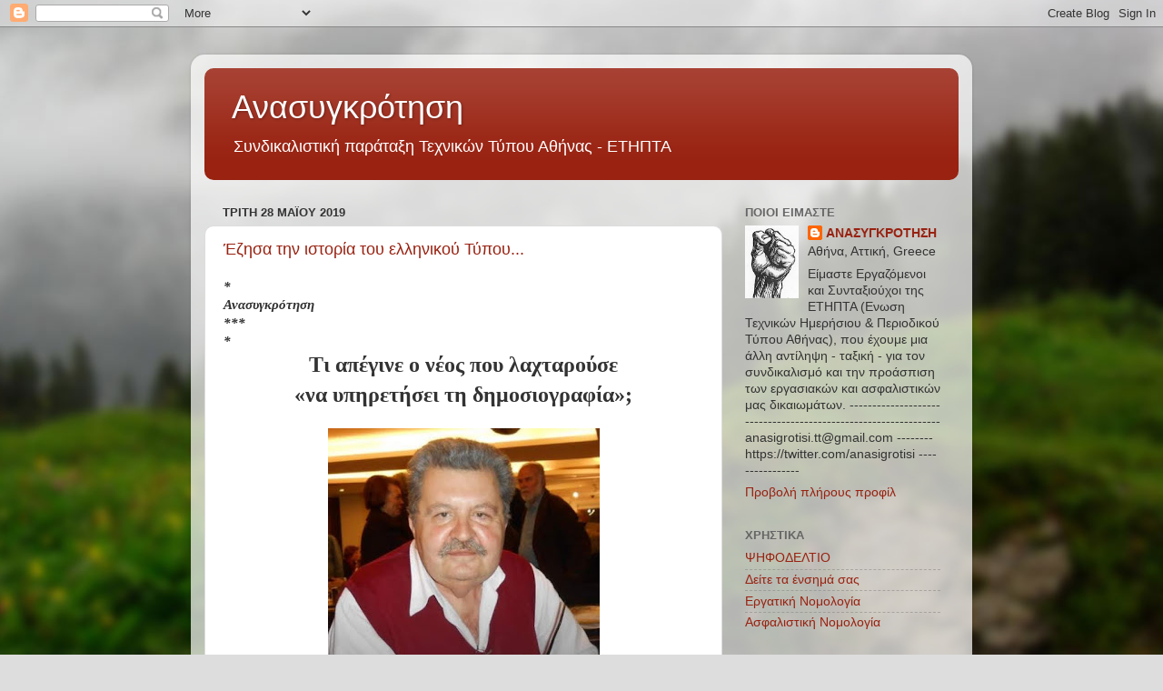

--- FILE ---
content_type: text/html; charset=UTF-8
request_url: https://anasigrotisi.blogspot.com/2019/05/
body_size: 51843
content:
<!DOCTYPE html>
<html class='v2' dir='ltr' lang='el'>
<head>
<link href='https://www.blogger.com/static/v1/widgets/335934321-css_bundle_v2.css' rel='stylesheet' type='text/css'/>
<meta content='width=1100' name='viewport'/>
<meta content='text/html; charset=UTF-8' http-equiv='Content-Type'/>
<meta content='blogger' name='generator'/>
<link href='https://anasigrotisi.blogspot.com/favicon.ico' rel='icon' type='image/x-icon'/>
<link href='http://anasigrotisi.blogspot.com/2019/05/' rel='canonical'/>
<link rel="alternate" type="application/atom+xml" title="Ανασυγκρότηση - Atom" href="https://anasigrotisi.blogspot.com/feeds/posts/default" />
<link rel="alternate" type="application/rss+xml" title="Ανασυγκρότηση - RSS" href="https://anasigrotisi.blogspot.com/feeds/posts/default?alt=rss" />
<link rel="service.post" type="application/atom+xml" title="Ανασυγκρότηση - Atom" href="https://www.blogger.com/feeds/1468979884449678989/posts/default" />
<!--Can't find substitution for tag [blog.ieCssRetrofitLinks]-->
<meta content='http://anasigrotisi.blogspot.com/2019/05/' property='og:url'/>
<meta content='Ανασυγκρότηση' property='og:title'/>
<meta content='Συνδικαλιστική παράταξη Τεχνικών Τύπου Αθήνας - ΕΤΗΠΤΑ' property='og:description'/>
<title>Ανασυγκρότηση: Μαΐου 2019</title>
<style id='page-skin-1' type='text/css'><!--
/*-----------------------------------------------
Blogger Template Style
Name:     Picture Window
Designer: Blogger
URL:      www.blogger.com
----------------------------------------------- */
/* Content
----------------------------------------------- */
body {
font: normal normal 15px Arial, Tahoma, Helvetica, FreeSans, sans-serif;
color: #333333;
background: #dddddd url(//themes.googleusercontent.com/image?id=1fupio4xM9eVxyr-k5QC5RiCJlYR35r9dXsp63RKsKt64v33poi2MvnjkX_1MULBY8BsT) repeat-x fixed bottom center;
}
html body .region-inner {
min-width: 0;
max-width: 100%;
width: auto;
}
.content-outer {
font-size: 90%;
}
a:link {
text-decoration:none;
color: #992211;
}
a:visited {
text-decoration:none;
color: #771100;
}
a:hover {
text-decoration:underline;
color: #cc4411;
}
.content-outer {
background: transparent url(//www.blogblog.com/1kt/transparent/white80.png) repeat scroll top left;
-moz-border-radius: 15px;
-webkit-border-radius: 15px;
-goog-ms-border-radius: 15px;
border-radius: 15px;
-moz-box-shadow: 0 0 3px rgba(0, 0, 0, .15);
-webkit-box-shadow: 0 0 3px rgba(0, 0, 0, .15);
-goog-ms-box-shadow: 0 0 3px rgba(0, 0, 0, .15);
box-shadow: 0 0 3px rgba(0, 0, 0, .15);
margin: 30px auto;
}
.content-inner {
padding: 15px;
}
/* Header
----------------------------------------------- */
.header-outer {
background: #992211 url(//www.blogblog.com/1kt/transparent/header_gradient_shade.png) repeat-x scroll top left;
_background-image: none;
color: #ffffff;
-moz-border-radius: 10px;
-webkit-border-radius: 10px;
-goog-ms-border-radius: 10px;
border-radius: 10px;
}
.Header img, .Header #header-inner {
-moz-border-radius: 10px;
-webkit-border-radius: 10px;
-goog-ms-border-radius: 10px;
border-radius: 10px;
}
.header-inner .Header .titlewrapper,
.header-inner .Header .descriptionwrapper {
padding-left: 30px;
padding-right: 30px;
}
.Header h1 {
font: normal normal 36px Arial, Tahoma, Helvetica, FreeSans, sans-serif;
text-shadow: 1px 1px 3px rgba(0, 0, 0, 0.3);
}
.Header h1 a {
color: #ffffff;
}
.Header .description {
font-size: 130%;
}
/* Tabs
----------------------------------------------- */
.tabs-inner {
margin: .5em 0 0;
padding: 0;
}
.tabs-inner .section {
margin: 0;
}
.tabs-inner .widget ul {
padding: 0;
background: #f5f5f5 url(//www.blogblog.com/1kt/transparent/tabs_gradient_shade.png) repeat scroll bottom;
-moz-border-radius: 10px;
-webkit-border-radius: 10px;
-goog-ms-border-radius: 10px;
border-radius: 10px;
}
.tabs-inner .widget li {
border: none;
}
.tabs-inner .widget li a {
display: inline-block;
padding: .5em 1em;
margin-right: 0;
color: #992211;
font: normal normal 15px Arial, Tahoma, Helvetica, FreeSans, sans-serif;
-moz-border-radius: 0 0 0 0;
-webkit-border-top-left-radius: 0;
-webkit-border-top-right-radius: 0;
-goog-ms-border-radius: 0 0 0 0;
border-radius: 0 0 0 0;
background: transparent none no-repeat scroll top left;
border-right: 1px solid #cccccc;
}
.tabs-inner .widget li:first-child a {
padding-left: 1.25em;
-moz-border-radius-topleft: 10px;
-moz-border-radius-bottomleft: 10px;
-webkit-border-top-left-radius: 10px;
-webkit-border-bottom-left-radius: 10px;
-goog-ms-border-top-left-radius: 10px;
-goog-ms-border-bottom-left-radius: 10px;
border-top-left-radius: 10px;
border-bottom-left-radius: 10px;
}
.tabs-inner .widget li.selected a,
.tabs-inner .widget li a:hover {
position: relative;
z-index: 1;
background: #ffffff url(//www.blogblog.com/1kt/transparent/tabs_gradient_shade.png) repeat scroll bottom;
color: #000000;
-moz-box-shadow: 0 0 0 rgba(0, 0, 0, .15);
-webkit-box-shadow: 0 0 0 rgba(0, 0, 0, .15);
-goog-ms-box-shadow: 0 0 0 rgba(0, 0, 0, .15);
box-shadow: 0 0 0 rgba(0, 0, 0, .15);
}
/* Headings
----------------------------------------------- */
h2 {
font: bold normal 13px Arial, Tahoma, Helvetica, FreeSans, sans-serif;
text-transform: uppercase;
color: #666666;
margin: .5em 0;
}
/* Main
----------------------------------------------- */
.main-outer {
background: transparent none repeat scroll top center;
-moz-border-radius: 0 0 0 0;
-webkit-border-top-left-radius: 0;
-webkit-border-top-right-radius: 0;
-webkit-border-bottom-left-radius: 0;
-webkit-border-bottom-right-radius: 0;
-goog-ms-border-radius: 0 0 0 0;
border-radius: 0 0 0 0;
-moz-box-shadow: 0 0 0 rgba(0, 0, 0, .15);
-webkit-box-shadow: 0 0 0 rgba(0, 0, 0, .15);
-goog-ms-box-shadow: 0 0 0 rgba(0, 0, 0, .15);
box-shadow: 0 0 0 rgba(0, 0, 0, .15);
}
.main-inner {
padding: 15px 5px 20px;
}
.main-inner .column-center-inner {
padding: 0 0;
}
.main-inner .column-left-inner {
padding-left: 0;
}
.main-inner .column-right-inner {
padding-right: 0;
}
/* Posts
----------------------------------------------- */
h3.post-title {
margin: 0;
font: normal normal 18px Arial, Tahoma, Helvetica, FreeSans, sans-serif;
}
.comments h4 {
margin: 1em 0 0;
font: normal normal 18px Arial, Tahoma, Helvetica, FreeSans, sans-serif;
}
.date-header span {
color: #333333;
}
.post-outer {
background-color: #ffffff;
border: solid 1px #dddddd;
-moz-border-radius: 10px;
-webkit-border-radius: 10px;
border-radius: 10px;
-goog-ms-border-radius: 10px;
padding: 15px 20px;
margin: 0 -20px 20px;
}
.post-body {
line-height: 1.4;
font-size: 110%;
position: relative;
}
.post-header {
margin: 0 0 1.5em;
color: #999999;
line-height: 1.6;
}
.post-footer {
margin: .5em 0 0;
color: #999999;
line-height: 1.6;
}
#blog-pager {
font-size: 140%
}
#comments .comment-author {
padding-top: 1.5em;
border-top: dashed 1px #ccc;
border-top: dashed 1px rgba(128, 128, 128, .5);
background-position: 0 1.5em;
}
#comments .comment-author:first-child {
padding-top: 0;
border-top: none;
}
.avatar-image-container {
margin: .2em 0 0;
}
/* Comments
----------------------------------------------- */
.comments .comments-content .icon.blog-author {
background-repeat: no-repeat;
background-image: url([data-uri]);
}
.comments .comments-content .loadmore a {
border-top: 1px solid #cc4411;
border-bottom: 1px solid #cc4411;
}
.comments .continue {
border-top: 2px solid #cc4411;
}
/* Widgets
----------------------------------------------- */
.widget ul, .widget #ArchiveList ul.flat {
padding: 0;
list-style: none;
}
.widget ul li, .widget #ArchiveList ul.flat li {
border-top: dashed 1px #ccc;
border-top: dashed 1px rgba(128, 128, 128, .5);
}
.widget ul li:first-child, .widget #ArchiveList ul.flat li:first-child {
border-top: none;
}
.widget .post-body ul {
list-style: disc;
}
.widget .post-body ul li {
border: none;
}
/* Footer
----------------------------------------------- */
.footer-outer {
color:#eeeeee;
background: transparent url(https://resources.blogblog.com/blogblog/data/1kt/transparent/black50.png) repeat scroll top left;
-moz-border-radius: 10px 10px 10px 10px;
-webkit-border-top-left-radius: 10px;
-webkit-border-top-right-radius: 10px;
-webkit-border-bottom-left-radius: 10px;
-webkit-border-bottom-right-radius: 10px;
-goog-ms-border-radius: 10px 10px 10px 10px;
border-radius: 10px 10px 10px 10px;
-moz-box-shadow: 0 0 0 rgba(0, 0, 0, .15);
-webkit-box-shadow: 0 0 0 rgba(0, 0, 0, .15);
-goog-ms-box-shadow: 0 0 0 rgba(0, 0, 0, .15);
box-shadow: 0 0 0 rgba(0, 0, 0, .15);
}
.footer-inner {
padding: 10px 5px 20px;
}
.footer-outer a {
color: #ffffdd;
}
.footer-outer a:visited {
color: #cccc99;
}
.footer-outer a:hover {
color: #ffffff;
}
.footer-outer .widget h2 {
color: #bbbbbb;
}
/* Mobile
----------------------------------------------- */
html body.mobile {
height: auto;
}
html body.mobile {
min-height: 480px;
background-size: 100% auto;
}
.mobile .body-fauxcolumn-outer {
background: transparent none repeat scroll top left;
}
html .mobile .mobile-date-outer, html .mobile .blog-pager {
border-bottom: none;
background: transparent none repeat scroll top center;
margin-bottom: 10px;
}
.mobile .date-outer {
background: transparent none repeat scroll top center;
}
.mobile .header-outer, .mobile .main-outer,
.mobile .post-outer, .mobile .footer-outer {
-moz-border-radius: 0;
-webkit-border-radius: 0;
-goog-ms-border-radius: 0;
border-radius: 0;
}
.mobile .content-outer,
.mobile .main-outer,
.mobile .post-outer {
background: inherit;
border: none;
}
.mobile .content-outer {
font-size: 100%;
}
.mobile-link-button {
background-color: #992211;
}
.mobile-link-button a:link, .mobile-link-button a:visited {
color: #ffffff;
}
.mobile-index-contents {
color: #333333;
}
.mobile .tabs-inner .PageList .widget-content {
background: #ffffff url(//www.blogblog.com/1kt/transparent/tabs_gradient_shade.png) repeat scroll bottom;
color: #000000;
}
.mobile .tabs-inner .PageList .widget-content .pagelist-arrow {
border-left: 1px solid #cccccc;
}

--></style>
<style id='template-skin-1' type='text/css'><!--
body {
min-width: 860px;
}
.content-outer, .content-fauxcolumn-outer, .region-inner {
min-width: 860px;
max-width: 860px;
_width: 860px;
}
.main-inner .columns {
padding-left: 0px;
padding-right: 260px;
}
.main-inner .fauxcolumn-center-outer {
left: 0px;
right: 260px;
/* IE6 does not respect left and right together */
_width: expression(this.parentNode.offsetWidth -
parseInt("0px") -
parseInt("260px") + 'px');
}
.main-inner .fauxcolumn-left-outer {
width: 0px;
}
.main-inner .fauxcolumn-right-outer {
width: 260px;
}
.main-inner .column-left-outer {
width: 0px;
right: 100%;
margin-left: -0px;
}
.main-inner .column-right-outer {
width: 260px;
margin-right: -260px;
}
#layout {
min-width: 0;
}
#layout .content-outer {
min-width: 0;
width: 800px;
}
#layout .region-inner {
min-width: 0;
width: auto;
}
body#layout div.add_widget {
padding: 8px;
}
body#layout div.add_widget a {
margin-left: 32px;
}
--></style>
<style>
    body {background-image:url(\/\/themes.googleusercontent.com\/image?id=1fupio4xM9eVxyr-k5QC5RiCJlYR35r9dXsp63RKsKt64v33poi2MvnjkX_1MULBY8BsT);}
    
@media (max-width: 200px) { body {background-image:url(\/\/themes.googleusercontent.com\/image?id=1fupio4xM9eVxyr-k5QC5RiCJlYR35r9dXsp63RKsKt64v33poi2MvnjkX_1MULBY8BsT&options=w200);}}
@media (max-width: 400px) and (min-width: 201px) { body {background-image:url(\/\/themes.googleusercontent.com\/image?id=1fupio4xM9eVxyr-k5QC5RiCJlYR35r9dXsp63RKsKt64v33poi2MvnjkX_1MULBY8BsT&options=w400);}}
@media (max-width: 800px) and (min-width: 401px) { body {background-image:url(\/\/themes.googleusercontent.com\/image?id=1fupio4xM9eVxyr-k5QC5RiCJlYR35r9dXsp63RKsKt64v33poi2MvnjkX_1MULBY8BsT&options=w800);}}
@media (max-width: 1200px) and (min-width: 801px) { body {background-image:url(\/\/themes.googleusercontent.com\/image?id=1fupio4xM9eVxyr-k5QC5RiCJlYR35r9dXsp63RKsKt64v33poi2MvnjkX_1MULBY8BsT&options=w1200);}}
/* Last tag covers anything over one higher than the previous max-size cap. */
@media (min-width: 1201px) { body {background-image:url(\/\/themes.googleusercontent.com\/image?id=1fupio4xM9eVxyr-k5QC5RiCJlYR35r9dXsp63RKsKt64v33poi2MvnjkX_1MULBY8BsT&options=w1600);}}
  </style>
<link href='https://www.blogger.com/dyn-css/authorization.css?targetBlogID=1468979884449678989&amp;zx=24270e78-2c87-4635-94c6-64bad1279137' media='none' onload='if(media!=&#39;all&#39;)media=&#39;all&#39;' rel='stylesheet'/><noscript><link href='https://www.blogger.com/dyn-css/authorization.css?targetBlogID=1468979884449678989&amp;zx=24270e78-2c87-4635-94c6-64bad1279137' rel='stylesheet'/></noscript>
<meta name='google-adsense-platform-account' content='ca-host-pub-1556223355139109'/>
<meta name='google-adsense-platform-domain' content='blogspot.com'/>

</head>
<body class='loading variant-shade'>
<div class='navbar section' id='navbar' name='Navbar'><div class='widget Navbar' data-version='1' id='Navbar1'><script type="text/javascript">
    function setAttributeOnload(object, attribute, val) {
      if(window.addEventListener) {
        window.addEventListener('load',
          function(){ object[attribute] = val; }, false);
      } else {
        window.attachEvent('onload', function(){ object[attribute] = val; });
      }
    }
  </script>
<div id="navbar-iframe-container"></div>
<script type="text/javascript" src="https://apis.google.com/js/platform.js"></script>
<script type="text/javascript">
      gapi.load("gapi.iframes:gapi.iframes.style.bubble", function() {
        if (gapi.iframes && gapi.iframes.getContext) {
          gapi.iframes.getContext().openChild({
              url: 'https://www.blogger.com/navbar/1468979884449678989?origin\x3dhttps://anasigrotisi.blogspot.com',
              where: document.getElementById("navbar-iframe-container"),
              id: "navbar-iframe"
          });
        }
      });
    </script><script type="text/javascript">
(function() {
var script = document.createElement('script');
script.type = 'text/javascript';
script.src = '//pagead2.googlesyndication.com/pagead/js/google_top_exp.js';
var head = document.getElementsByTagName('head')[0];
if (head) {
head.appendChild(script);
}})();
</script>
</div></div>
<div class='body-fauxcolumns'>
<div class='fauxcolumn-outer body-fauxcolumn-outer'>
<div class='cap-top'>
<div class='cap-left'></div>
<div class='cap-right'></div>
</div>
<div class='fauxborder-left'>
<div class='fauxborder-right'></div>
<div class='fauxcolumn-inner'>
</div>
</div>
<div class='cap-bottom'>
<div class='cap-left'></div>
<div class='cap-right'></div>
</div>
</div>
</div>
<div class='content'>
<div class='content-fauxcolumns'>
<div class='fauxcolumn-outer content-fauxcolumn-outer'>
<div class='cap-top'>
<div class='cap-left'></div>
<div class='cap-right'></div>
</div>
<div class='fauxborder-left'>
<div class='fauxborder-right'></div>
<div class='fauxcolumn-inner'>
</div>
</div>
<div class='cap-bottom'>
<div class='cap-left'></div>
<div class='cap-right'></div>
</div>
</div>
</div>
<div class='content-outer'>
<div class='content-cap-top cap-top'>
<div class='cap-left'></div>
<div class='cap-right'></div>
</div>
<div class='fauxborder-left content-fauxborder-left'>
<div class='fauxborder-right content-fauxborder-right'></div>
<div class='content-inner'>
<header>
<div class='header-outer'>
<div class='header-cap-top cap-top'>
<div class='cap-left'></div>
<div class='cap-right'></div>
</div>
<div class='fauxborder-left header-fauxborder-left'>
<div class='fauxborder-right header-fauxborder-right'></div>
<div class='region-inner header-inner'>
<div class='header section' id='header' name='Κεφαλίδα'><div class='widget Header' data-version='1' id='Header1'>
<div id='header-inner'>
<div class='titlewrapper'>
<h1 class='title'>
<a href='https://anasigrotisi.blogspot.com/'>
Ανασυγκρότηση
</a>
</h1>
</div>
<div class='descriptionwrapper'>
<p class='description'><span>Συνδικαλιστική παράταξη Τεχνικών Τύπου Αθήνας - ΕΤΗΠΤΑ</span></p>
</div>
</div>
</div></div>
</div>
</div>
<div class='header-cap-bottom cap-bottom'>
<div class='cap-left'></div>
<div class='cap-right'></div>
</div>
</div>
</header>
<div class='tabs-outer'>
<div class='tabs-cap-top cap-top'>
<div class='cap-left'></div>
<div class='cap-right'></div>
</div>
<div class='fauxborder-left tabs-fauxborder-left'>
<div class='fauxborder-right tabs-fauxborder-right'></div>
<div class='region-inner tabs-inner'>
<div class='tabs no-items section' id='crosscol' name='Σε όλες τις στήλες'></div>
<div class='tabs no-items section' id='crosscol-overflow' name='Cross-Column 2'></div>
</div>
</div>
<div class='tabs-cap-bottom cap-bottom'>
<div class='cap-left'></div>
<div class='cap-right'></div>
</div>
</div>
<div class='main-outer'>
<div class='main-cap-top cap-top'>
<div class='cap-left'></div>
<div class='cap-right'></div>
</div>
<div class='fauxborder-left main-fauxborder-left'>
<div class='fauxborder-right main-fauxborder-right'></div>
<div class='region-inner main-inner'>
<div class='columns fauxcolumns'>
<div class='fauxcolumn-outer fauxcolumn-center-outer'>
<div class='cap-top'>
<div class='cap-left'></div>
<div class='cap-right'></div>
</div>
<div class='fauxborder-left'>
<div class='fauxborder-right'></div>
<div class='fauxcolumn-inner'>
</div>
</div>
<div class='cap-bottom'>
<div class='cap-left'></div>
<div class='cap-right'></div>
</div>
</div>
<div class='fauxcolumn-outer fauxcolumn-left-outer'>
<div class='cap-top'>
<div class='cap-left'></div>
<div class='cap-right'></div>
</div>
<div class='fauxborder-left'>
<div class='fauxborder-right'></div>
<div class='fauxcolumn-inner'>
</div>
</div>
<div class='cap-bottom'>
<div class='cap-left'></div>
<div class='cap-right'></div>
</div>
</div>
<div class='fauxcolumn-outer fauxcolumn-right-outer'>
<div class='cap-top'>
<div class='cap-left'></div>
<div class='cap-right'></div>
</div>
<div class='fauxborder-left'>
<div class='fauxborder-right'></div>
<div class='fauxcolumn-inner'>
</div>
</div>
<div class='cap-bottom'>
<div class='cap-left'></div>
<div class='cap-right'></div>
</div>
</div>
<!-- corrects IE6 width calculation -->
<div class='columns-inner'>
<div class='column-center-outer'>
<div class='column-center-inner'>
<div class='main section' id='main' name='Κύριος'><div class='widget Blog' data-version='1' id='Blog1'>
<div class='blog-posts hfeed'>

          <div class="date-outer">
        
<h2 class='date-header'><span>Τρίτη 28 Μαΐου 2019</span></h2>

          <div class="date-posts">
        
<div class='post-outer'>
<div class='post hentry uncustomized-post-template' itemprop='blogPost' itemscope='itemscope' itemtype='http://schema.org/BlogPosting'>
<meta content='https://blogger.googleusercontent.com/img/b/R29vZ2xl/AVvXsEhAatL-KIkEe_RljPIEz2Sv7dYHiE0CIDg6jjv5Gt2tFvFme0F7eJTVhWGT6JVbEK951LkLgcZSiSXahfnc5Y4YKRQFIaJ5yW_i6K99fyZMg2d-a6b-MS46Z_1-hRxjOuhhGECESs9dSWSm/s320/pritsapidoulas-1.jpg' itemprop='image_url'/>
<meta content='1468979884449678989' itemprop='blogId'/>
<meta content='7363604119497304442' itemprop='postId'/>
<a name='7363604119497304442'></a>
<h3 class='post-title entry-title' itemprop='name'>
<a href='https://anasigrotisi.blogspot.com/2019/05/blog-post_82.html'>Έζησα την ιστορία του ελληνικού Τύπου...</a>
</h3>
<div class='post-header'>
<div class='post-header-line-1'></div>
</div>
<div class='post-body entry-content' id='post-body-7363604119497304442' itemprop='description articleBody'>
<div dir="ltr" style="text-align: left;" trbidi="on">
<span style="font-family: Times, Times New Roman, serif;"><b><i>*</i></b></span><div>
<span style="font-family: Times, Times New Roman, serif;"><b><i>Ανασυγκρότηση</i></b></span></div>
<div>
<span style="font-family: Times, Times New Roman, serif;"><b><i>***<br />*</i></b><div style="text-align: center;">
<b><span style="font-size: x-large;">Τι απέγινε ο νέος που λαχταρούσε</span></b></div>
<div style="text-align: center;">
<b><span style="font-size: x-large;">&#171;να υπηρετήσει τη δημοσιογραφία&#187;;</span></b></div>
</span><div>
<span style="font-family: Times, Times New Roman, serif; font-size: small;"><br /></span></div>
<div class="separator" style="clear: both; text-align: center;">
<a href="https://blogger.googleusercontent.com/img/b/R29vZ2xl/AVvXsEhAatL-KIkEe_RljPIEz2Sv7dYHiE0CIDg6jjv5Gt2tFvFme0F7eJTVhWGT6JVbEK951LkLgcZSiSXahfnc5Y4YKRQFIaJ5yW_i6K99fyZMg2d-a6b-MS46Z_1-hRxjOuhhGECESs9dSWSm/s1600/pritsapidoulas-1.jpg" imageanchor="1" style="margin-left: 1em; margin-right: 1em;"><img border="0" data-original-height="547" data-original-width="512" height="320" src="https://blogger.googleusercontent.com/img/b/R29vZ2xl/AVvXsEhAatL-KIkEe_RljPIEz2Sv7dYHiE0CIDg6jjv5Gt2tFvFme0F7eJTVhWGT6JVbEK951LkLgcZSiSXahfnc5Y4YKRQFIaJ5yW_i6K99fyZMg2d-a6b-MS46Z_1-hRxjOuhhGECESs9dSWSm/s320/pritsapidoulas-1.jpg" width="299" /></a></div>
<h3 class="post-title entry-title" style="background-color: white; font-stretch: normal; font-variant-east-asian: normal; font-variant-numeric: normal; font-weight: normal; line-height: normal; margin: 0px; position: relative; text-align: center;">
<span style="font-family: Times, Times New Roman, serif; font-size: small;"><br /></span></h3>
<span style="font-family: Times, Times New Roman, serif;"><br />ΕΖΗΣΑ ΤΙΣ <b>ΕΦΗΜΕΡΙΔΕΣ </b>ΑΠΟ ΤΟΤΕ</span><div>
<span style="font-family: Times, Times New Roman, serif;">ΠΟΥ Η <b>ΣΤΟΙΧΕΙΟΘΕΣΙΑ </b>ΓΙΝΟΤΑΝ ΣΤΟ <b>ΧΕΡΙ</b></span><div>
<span style="font-family: Times, Times New Roman, serif;"><b style="background-color: white;"><u><br /></u></b><span style="background-color: white;"></span><b style="background-color: white;"><u>Γράφει ο Χρήστος Πριτσαπίδουλας</u></b><br style="background-color: white;" /><br style="background-color: white;" /><span style="background-color: white;">Έζησα τη&nbsp;</span><b style="background-color: white;">Ιστορία&nbsp;</b><span style="background-color: white;">του ελληνικού&nbsp;</span><b style="background-color: white;">Τύπου&nbsp;</b><span style="background-color: white;">περνώντας μέσα από τις αλλαγές που&nbsp;</span><b style="background-color: white;">συντελέστηκαν&nbsp;</b><span style="background-color: white;">στην τυπογραφία. Ξεκίνησα από&nbsp;</span><b style="background-color: white;">ημερήσια εφημερίδα&nbsp;</b><span style="background-color: white;">που η στοιχειοθεσία της γινόταν&#8230; στο&nbsp;</span><b style="background-color: white;">χέρι</b><span style="background-color: white;">, ένα ένα&nbsp;</span><b style="background-color: white;">στοιχείο&nbsp;</b><span style="background-color: white;">από την&nbsp;</span><b style="background-color: white;">ξύλινη κάσα&nbsp;</b><span style="background-color: white;">&#8211;για τον κορμό/κείμενα και τους τίτλους! Ο τρόπος ερχόταν από τη γέννηση της τυπογραφίας&#8230; Γουτεμβέργιο.</span><br style="background-color: white;" /><a href="https://www.blogger.com/null" name="more" style="background-color: white;"></a><br style="background-color: white;" /><span style="background-color: white;">Είχε γοητεία, να βλέπεις τον&nbsp;</span><b style="background-color: white;">κυρ Γιώργο</b><span style="background-color: white;">. παλιό τυπογράφο, απόγονο εκδοτών-τυπογράφων, στο&nbsp;</span><b style="background-color: white;">αφρόντιστο μαγαζί&nbsp;</b><span style="background-color: white;">της μικρής πατρίδας να δουλεύει&nbsp;</span><b style="background-color: white;">σοβαρός&nbsp;</b><span style="background-color: white;">κι&nbsp;</span><b style="background-color: white;">αμίλητος</b><span style="background-color: white;">. Ετοίμαζε την εφημερίδα μόνος του, σχεδόν&nbsp;</span><b style="background-color: white;">χωρίς λάθη</b><span style="background-color: white;">. Ο εκδότης διευθυντής, ο&nbsp;</span><b style="background-color: white;">κύριος Σώζων&nbsp;</b><span style="background-color: white;">απλώς έφερνε την Ύλη. Από τις δημόσιες υπηρεσίες και κάποια&nbsp;</span><b style="background-color: white;">θεματάκια&nbsp;</b><span style="background-color: white;">που προέκυπταν τις μέρες εκείνες.</span><br style="background-color: white;" /><br style="background-color: white;" /><span style="background-color: white;">Το τυπογραφείο στεγαζόταν στο ίδιο που&nbsp;</span><b style="background-color: white;">πρωτολειτούργησε&nbsp;</b><span style="background-color: white;">το πιεστήριο.&nbsp;</span><b style="background-color: white;">Δεκαετία του 1860.</b><span style="background-color: white;">&nbsp;Έτσι ήταν γραμμένο πάνω του &#8211;το είχε παραλάβει ένας από τους&nbsp;</span><b style="background-color: white;">βασικούς εκδότες&nbsp;</b><span style="background-color: white;">που λειτούργησαν τη&nbsp;</span><b style="background-color: white;">δημοσιογραφία&nbsp;</b><span style="background-color: white;">στον τόπο. Σκεφθείτε μια σημερινή εφημερίδα&nbsp;</span><b style="background-color: white;">ανοιγμένη&nbsp;</b><span style="background-color: white;">σε&nbsp;</span><b style="background-color: white;">δισέλιδο</b><span style="background-color: white;">, στο κάθετο. Βάση του, ένα &#171;</span><b style="background-color: white;">τραπέζι</b><span style="background-color: white;">&#187; στενόμακρο.</span><b style="background-color: white;">&nbsp;Ήταν χειροκίνητο</b><span style="background-color: white;">. Ετοιμαζόταν η σελίδα, απλωνόταν το μαύρο μελάνι για να &#171;</span><b style="background-color: white;">γράψει</b><span style="background-color: white;">&#187; στο χαρτί, και χειροκίνητα έπεφτε μια μεταλλική πάνω της. Έτοιμη η&nbsp;</span><b style="background-color: white;">μεγάλου σχήματος&nbsp;</b><span style="background-color: white;">σελίδα. Τοποθετούνταν μετά η επόμενη σελίδα, η πίσω της προηγούμενης, και επαναλαμβάνονταν οι κινήσεις.&nbsp;</span><b style="background-color: white;">Τι όμορφο αποτέλεσμ</b><span style="background-color: white;">α!</span><br style="background-color: white;" /><br style="background-color: white;" /><span style="background-color: white;">Στην άλλη τοπική εφημερίδα, ήταν κι αυτή&nbsp;</span><b style="background-color: white;">ημερήσια</b><span style="background-color: white;">, ο τρόπος&nbsp;</span><b style="background-color: white;">στοιχειοθεσίας&nbsp;</b><span style="background-color: white;">και εκτύπωσης διέφερε. Η&nbsp;</span><b style="background-color: white;">Ύλη γινόταν&nbsp;</b><span style="background-color: white;">μεταλλικές αράδες στη&nbsp;</span><b style="background-color: white;">λινοτυπία</b><span style="background-color: white;">, που σχημάτιζαν στήλες και στη συνέχεια ο&nbsp;</span><b style="background-color: white;">τεχνίτης&nbsp;</b><span style="background-color: white;">έφτιαχνε τη&nbsp;</span><b style="background-color: white;">σελίδα</b><span style="background-color: white;">. Η λινοτυπία ήταν μια μηχανική εγκατάσταση που η βάση της ήταν μια&nbsp;</span><b style="background-color: white;">γραφομηχανή&nbsp;</b><span style="background-color: white;">η οποία λειτουργούσε ένα μηχανισμό έγχυσης&nbsp;</span><b style="background-color: white;">αντιμονίου</b><span style="background-color: white;">. Τούτο όταν κρύωνε σχεδόν αμέσως σχημάτιζε την&nbsp;</span><b style="background-color: white;">τυπογραφική αράδα</b><span style="background-color: white;">. Όλα τα άλλα ακολουθούσαν την προηγούμενη μέθοδο ετοιμασίας, μόνο που η εκτύπωση συντελούταν κι αυτή&nbsp;</span><b style="background-color: white;">μηχανικά&nbsp;</b><span style="background-color: white;">σ&#8217; ένα &#171;επίπεδο πιεστήριο&#187; που δεν χρειαζόταν η&nbsp;</span><b style="background-color: white;">παρέμβαση&nbsp;</b><span style="background-color: white;">τεχνίτη. Το τυπογραφικό φύλλο της εφημερίδας την άφηνε ανοιχτή &#8211;μετά ο τυπογράφος&nbsp;</span><b style="background-color: white;">τη δίπλωνε στο σχήμα που ήθελε</b><span style="background-color: white;">, στο σημερινό που βλέπουμε στο περίπτερο. Διαφορετική εντύπωση από την πρώτη που περιγράψαμε.</span><br style="background-color: white;" /><br style="background-color: white;" /><span style="background-color: white;">Τη δεύτερη εφημερίδα την εξέδιδε πρώην&nbsp;</span><b style="background-color: white;">συνεργάτης του Γερμανού κατακτητή</b><span style="background-color: white;">, ενώ την πρώτη ένας &#8230;καλός άνθρωπος κι αυτός βεβαίως&nbsp;</span><b style="background-color: white;">εθνικόφρων&nbsp;</b><span style="background-color: white;">και αγαπητός στο κοινό του.</span><br style="background-color: white;" /><br style="background-color: white;" /><span style="background-color: white;">Μια τρίτη εφημερίδα, εβδομαδιαία, υπήρξε πιο&nbsp;</span><b style="background-color: white;">δημοσιογραφική</b><span style="background-color: white;">, με τοπικά ρεπορτάζ, με&nbsp;</span><b style="background-color: white;">σχολιάκια&nbsp;</b><span style="background-color: white;">και άρθρα για ήθη έθιμα,&nbsp;</span><b style="background-color: white;">εκκλησία</b><span style="background-color: white;">. Μοσχοβολούσε λιβάνι κι αγάπη.</span><br style="background-color: white;" /><br style="background-color: white;" /><span style="background-color: white;">Προωθημένο&nbsp;</span><b style="background-color: white;">πολιτικά&nbsp;</b><span style="background-color: white;">το&nbsp;</span><b style="background-color: white;">δημοσιογραφικό&nbsp;</b><span style="background-color: white;">περιβάλλον στη μεγαλούπολη του νομού που ήταν ζωντανή και με&nbsp;</span><b style="background-color: white;">δημιουργικούς&nbsp;</b><span style="background-color: white;">πολίτες. Από εκείνη την περιοχή&nbsp;</span><b style="background-color: white;">εκλεγόταν&nbsp;</b><span style="background-color: white;">και ο μοναδικός βουλευτής της τότε&nbsp;</span><b style="background-color: white;">Αριστεράς</b><span style="background-color: white;">.</span><br style="background-color: white;" /><br style="background-color: white;" /><span style="background-color: white;">Ερώτημα: μπορούσε ένας νέος άνθρωπος να γεννηθεί (κανονικός)&nbsp;</span><b style="background-color: white;">δημοσιογράφος&nbsp;</b><span style="background-color: white;">στην επαρχία; Νομίζω με&nbsp;</span><b style="background-color: white;">προϋποθέσεις</b><span style="background-color: white;">. Να έχει έμφυτο&nbsp;</span><b style="background-color: white;">δυναμισμό&nbsp;</b><span style="background-color: white;">και να &#8216;ναι&nbsp;</span><b style="background-color: white;">φιλοπερίεργος</b><span style="background-color: white;">.</span><br style="background-color: white;" /><br style="background-color: white;" /><span style="background-color: white;">Ο αναγνώστης, τι διάβαζε στις πόλεις της&nbsp;</span><b style="background-color: white;">χώρας</b><span style="background-color: white;">; Ό, τι έφερνε το&nbsp;</span><b style="background-color: white;">Πρακτορείο</b><span style="background-color: white;">, το διαλαλούσε ο&nbsp;</span><b style="background-color: white;">εφημεριδοπώλης&nbsp;</b><span style="background-color: white;">στους δρόμους και &#8230;τους αγοραστές τους&nbsp;</span><b style="background-color: white;">παρακολουθούσε</b><span style="background-color: white;">, όχι πάντα διακριτικά, ο&nbsp;</span><b style="background-color: white;">ασφαλίτης&nbsp;</b><span style="background-color: white;">του οικείου αστυνομικού τμήματος. Ιδιαίτερη μεταχείριση&nbsp;</span><b style="background-color: white;">επεφύλασσε&nbsp;</b><span style="background-color: white;">σε κείνον που ανακάλυπτε ότι διάβαζε&nbsp;</span><b style="background-color: white;">Αυγή&nbsp;</b><span style="background-color: white;">ή&nbsp;</span><b style="background-color: white;">Δημοκρατική Αλλαγή</b><span style="background-color: white;">, ακόμη και κεντρώας τοποθέτησης:&nbsp;</span><b style="background-color: white;">Αθηναϊκή</b><span style="background-color: white;">,&nbsp;</span><b style="background-color: white;">Βήμα</b><span style="background-color: white;">,&nbsp;</span><b style="background-color: white;">Νέα</b><span style="background-color: white;">,&nbsp;</span><b style="background-color: white;">Ελευθερία</b><span style="background-color: white;">&#8230; Χωρίς πρόβλημα φακελώματος είχες αν διάβαζες&nbsp;</span><b style="background-color: white;">Ακρόπολι</b><span style="background-color: white;">,&nbsp;</span><b style="background-color: white;">Απογευματινή</b><span style="background-color: white;">,&nbsp;</span><b style="background-color: white;">Βραδυνή</b><span style="background-color: white;">,&nbsp;</span><b style="background-color: white;">Εστία&nbsp;</b><span style="background-color: white;">και προπαντός&nbsp;</span><b style="background-color: white;">Ελεύθερο Κόσμο</b><span style="background-color: white;">&#8230; &nbsp;Δεκαετίες &#8217;</span><b style="background-color: white;">50</b><span style="background-color: white;">, &#8217;</span><b style="background-color: white;">60</b><span style="background-color: white;">, μέχρι που η &#171;Εθνοσωτήριος Επανάστασις&#187; της 2</span><b style="background-color: white;">1ης Απριλίου 1967</b><span style="background-color: white;">&#171;καθάρισε&#187; τη Δημοκρατία, έκλεισαν οι &#171;</span><b style="background-color: white;">κομμουνίζουσες</b><span style="background-color: white;">&#187; εφημερίδες κι απέμειναν όσες πουλούσαν πλέον τα έτοιμα κείμενα των υπηρετών της&nbsp;</span><b style="background-color: white;">Χούντας&nbsp;</b><span style="background-color: white;">πασπαλισμένα και με άφθονο αίμα και σπέρμα.</span><br style="background-color: white;" /><br style="background-color: white;" /><span style="background-color: white;">Γεννήθηκε τότε&nbsp;</span><b style="background-color: white;">μια νέα γενιά δημοσιογράφων</b><span style="background-color: white;">, περισσότερο υπάκουων στην Εξουσία, που η μετάλλαξή τους ντυνόταν και με δόσεις&nbsp;</span><b style="background-color: white;">προοδευτικότητας</b><span style="background-color: white;">. Οι ίδιοι υπηρέτησαν (μετά) και τη σημερινή&nbsp;</span><b style="background-color: white;">δημοκρατία</b><span style="background-color: white;">.</span><br style="background-color: white;" /><br style="background-color: white;" /><span style="background-color: white;">Τι απέγινε ο νέος που λαχταρούσε &#171;</span><b style="background-color: white;">να υπηρετήσει τη δημοσιογραφία</b><span style="background-color: white;">&#187;, όπως του είχε εντυπωθεί η εικόνα της στο&nbsp;</span><b style="background-color: white;">καφενείο&nbsp;</b><span style="background-color: white;">του πατέρα;</span><br style="background-color: white;" /><br style="background-color: white;" /><span style="background-color: white;">Ελάχιστες εφημερίδες απέμειναν με την επιβολή της&nbsp;</span><b style="background-color: white;">δικτατορίας</b><span style="background-color: white;">. Όσες πόρτες κι αν χτύπησε, δεν του άνοιξαν&#8230; &#171;</span><b style="background-color: white;">Δεν προσλαμβάνουμε&#8230;</b><span style="background-color: white;">&#187;, &#171;Ούτε βοηθούς παίρνουμε&#8230;&#187;, &#171;</span><b style="background-color: white;">Είμαστε έτοιμοι να κλείσουμε&#8230;</b><span style="background-color: white;">&#187; ήταν η απάντηση. Κάποιες φορές τον δέχτηκαν στη διόρθωση για κάλυψη&nbsp;</span><b style="background-color: white;">αδειούχων</b><span style="background-color: white;">. Ανασφάλιστος. Μια φορά η δουλειά εξελίχτηκε σε δράμα. &#171;</span><b style="background-color: white;">Νέα Πολιτεία</b><span style="background-color: white;">&#187; λεγόταν η εφημερίδα. Η &#171;ημιεπίσημη της Χούντας του Παπαδόπουλου&#187;. Η&nbsp;</span><b style="background-color: white;">στελέχωσή&nbsp;</b><span style="background-color: white;">της στηρίχτηκε σε παλιούς &#8230;</span><b style="background-color: white;">Τροτσκιστές&nbsp;</b><span style="background-color: white;">(εκ των υστέρων το έμαθε, ήμουν προβατάκι του θεού).&nbsp;</span></span></div>
<div>
<span style="font-family: Times, Times New Roman, serif;"><span style="background-color: white;"><br /></span></span></div>
<div>
<span style="font-family: Times, Times New Roman, serif;"><span style="background-color: white;">Αντικατέστησα&nbsp;</span><b style="background-color: white;">μεγαλύτερό&nbsp;</b><span style="background-color: white;">του σε ηλικία φίλο, Δεν συμπληρώθηκε μήνας κι απολύθηκε αυτός, ο αδερφός του και κάποιοι άλλοι. Τι είχε συμβεί; Ο&nbsp;</span><b style="background-color: white;">Λαδάς&nbsp;</b><span style="background-color: white;">πήρε την κατάσταση στο χέρι του γιατί δεν&nbsp;</span><b style="background-color: white;">άντεχε&nbsp;</b><span style="background-color: white;">την παρέκκλιση. Ο Παπαδόπουλος το έφαγε και δε μίλησε. Προσλήφθηκαν&nbsp;</span><b style="background-color: white;">καθαρόαιμοι ιδεολογικοί&nbsp;</b><span style="background-color: white;">υπηρέτες της Κατάστασης.</span><br style="background-color: white;" /><br style="background-color: white;" /><span style="background-color: white;">Μεταπολίτευση.&nbsp;</span><b style="background-color: white;">Άνοιξε το παράθυρο&nbsp;</b><span style="background-color: white;">και μπήκε φως. Νέες εφημερίδες, νέες επαγγελματικές ανάγκες,&nbsp;</span><b style="background-color: white;">πολιτικοποίηση&nbsp;</b><span style="background-color: white;">των πάντων. Η συνέχεια μια άλλη μέρα.&nbsp;</span></span></div>
<div style="text-align: right;">
<span style="background-color: white; font-family: Times, &quot;Times New Roman&quot;, serif;">---</span></div>
<div style="text-align: right;">
<span style="background-color: white; font-family: Times, &quot;Times New Roman&quot;, serif;"><i><b>harddog</b></i></span></div>
<div>
<span style="background-color: white; font-family: Times, &quot;Times New Roman&quot;, serif;">---</span></div>
<div>
<span style="background-color: white; font-family: Times, &quot;Times New Roman&quot;, serif;">*</span></div>
</div>
</div>
</div>
<div style='clear: both;'></div>
</div>
<div class='post-footer'>
<div class='post-footer-line post-footer-line-1'>
<span class='post-author vcard'>
Αναρτήθηκε από
<span class='fn' itemprop='author' itemscope='itemscope' itemtype='http://schema.org/Person'>
<meta content='https://www.blogger.com/profile/02696613918881848336' itemprop='url'/>
<a class='g-profile' href='https://www.blogger.com/profile/02696613918881848336' rel='author' title='author profile'>
<span itemprop='name'>ΑΝΑΣΥΓΚΡΟΤΗΣΗ</span>
</a>
</span>
</span>
<span class='post-timestamp'>
στις
<meta content='http://anasigrotisi.blogspot.com/2019/05/blog-post_82.html' itemprop='url'/>
<a class='timestamp-link' href='https://anasigrotisi.blogspot.com/2019/05/blog-post_82.html' rel='bookmark' title='permanent link'><abbr class='published' itemprop='datePublished' title='2019-05-28T22:12:00+03:00'>22:12</abbr></a>
</span>
<span class='post-comment-link'>
<a class='comment-link' href='https://anasigrotisi.blogspot.com/2019/05/blog-post_82.html#comment-form' onclick=''>
Δεν υπάρχουν σχόλια:
  </a>
</span>
<span class='post-icons'>
<span class='item-action'>
<a href='https://www.blogger.com/email-post/1468979884449678989/7363604119497304442' title='Αποστολή ανάρτησης'>
<img alt='' class='icon-action' height='13' src='https://resources.blogblog.com/img/icon18_email.gif' width='18'/>
</a>
</span>
<span class='item-control blog-admin pid-298895323'>
<a href='https://www.blogger.com/post-edit.g?blogID=1468979884449678989&postID=7363604119497304442&from=pencil' title='Επεξεργασία ανάρτησης'>
<img alt='' class='icon-action' height='18' src='https://resources.blogblog.com/img/icon18_edit_allbkg.gif' width='18'/>
</a>
</span>
</span>
<div class='post-share-buttons goog-inline-block'>
<a class='goog-inline-block share-button sb-email' href='https://www.blogger.com/share-post.g?blogID=1468979884449678989&postID=7363604119497304442&target=email' target='_blank' title='Αποστολή με μήνυμα ηλεκτρονικού ταχυδρομείου
'><span class='share-button-link-text'>Αποστολή με μήνυμα ηλεκτρονικού ταχυδρομείου
</span></a><a class='goog-inline-block share-button sb-blog' href='https://www.blogger.com/share-post.g?blogID=1468979884449678989&postID=7363604119497304442&target=blog' onclick='window.open(this.href, "_blank", "height=270,width=475"); return false;' target='_blank' title='BlogThis!'><span class='share-button-link-text'>BlogThis!</span></a><a class='goog-inline-block share-button sb-twitter' href='https://www.blogger.com/share-post.g?blogID=1468979884449678989&postID=7363604119497304442&target=twitter' target='_blank' title='Κοινοποίηση στο X'><span class='share-button-link-text'>Κοινοποίηση στο X</span></a><a class='goog-inline-block share-button sb-facebook' href='https://www.blogger.com/share-post.g?blogID=1468979884449678989&postID=7363604119497304442&target=facebook' onclick='window.open(this.href, "_blank", "height=430,width=640"); return false;' target='_blank' title='Μοιραστείτε το στο Facebook'><span class='share-button-link-text'>Μοιραστείτε το στο Facebook</span></a><a class='goog-inline-block share-button sb-pinterest' href='https://www.blogger.com/share-post.g?blogID=1468979884449678989&postID=7363604119497304442&target=pinterest' target='_blank' title='Κοινοποίηση στο Pinterest'><span class='share-button-link-text'>Κοινοποίηση στο Pinterest</span></a>
</div>
</div>
<div class='post-footer-line post-footer-line-2'>
<span class='post-labels'>
Ετικέτες
<a href='https://anasigrotisi.blogspot.com/search/label/%CE%A7%CF%81%CE%AE%CF%83%CF%84%CE%BF%CF%82%20%CE%A0%CF%81%CE%B9%CF%84%CF%83%CE%B1%CF%80%CE%AF%CE%B4%CE%BF%CF%85%CE%BB%CE%B1%CF%82' rel='tag'>Χρήστος Πριτσαπίδουλας</a>
</span>
</div>
<div class='post-footer-line post-footer-line-3'>
<span class='post-location'>
</span>
</div>
</div>
</div>
</div>
<div class='post-outer'>
<div class='post hentry uncustomized-post-template' itemprop='blogPost' itemscope='itemscope' itemtype='http://schema.org/BlogPosting'>
<meta content='https://blogger.googleusercontent.com/img/b/R29vZ2xl/AVvXsEgNm169-3tlHTagfx82YAwoOH3byqe39gtWLiKnF9tTnh3nUPOPeveVmEFuk1m6WUCPQOnsW930jzWOg9IvghEquNjaVBVCGM5tYJv7KPOcEm0gOL5qcgWZFXVQkttjSQEFKYDnCPMWNFle/s400/ert-radiomegaro.jpg' itemprop='image_url'/>
<meta content='1468979884449678989' itemprop='blogId'/>
<meta content='5444630242587486600' itemprop='postId'/>
<a name='5444630242587486600'></a>
<h3 class='post-title entry-title' itemprop='name'>
<a href='https://anasigrotisi.blogspot.com/2019/05/blog-post_80.html'>Λιγότερα λεφτά, λιγότερα κανάλια στην ΕΡΤ</a>
</h3>
<div class='post-header'>
<div class='post-header-line-1'></div>
</div>
<div class='post-body entry-content' id='post-body-5444630242587486600' itemprop='description articleBody'>
<div dir="ltr" style="text-align: left;" trbidi="on">
<span style="font-family: Times, Times New Roman, serif;"><b><i>*</i></b></span><div>
<span style="font-family: Times, Times New Roman, serif;"><b><i>Ανασυγκρότηση</i></b></span></div>
<div>
<span style="font-family: Times, Times New Roman, serif;"><b><i>***<br />*</i></b><br /><div class="separator" style="clear: both; text-align: center;">
<a href="https://blogger.googleusercontent.com/img/b/R29vZ2xl/AVvXsEgNm169-3tlHTagfx82YAwoOH3byqe39gtWLiKnF9tTnh3nUPOPeveVmEFuk1m6WUCPQOnsW930jzWOg9IvghEquNjaVBVCGM5tYJv7KPOcEm0gOL5qcgWZFXVQkttjSQEFKYDnCPMWNFle/s1600/ert-radiomegaro.jpg" imageanchor="1" style="margin-left: 1em; margin-right: 1em;"><img border="0" data-original-height="1200" data-original-width="1600" height="300" src="https://blogger.googleusercontent.com/img/b/R29vZ2xl/AVvXsEgNm169-3tlHTagfx82YAwoOH3byqe39gtWLiKnF9tTnh3nUPOPeveVmEFuk1m6WUCPQOnsW930jzWOg9IvghEquNjaVBVCGM5tYJv7KPOcEm0gOL5qcgWZFXVQkttjSQEFKYDnCPMWNFle/s400/ert-radiomegaro.jpg" width="400" /></a></div>
<div style="text-align: center;">
<br /></div>
<b>Τα σχέδια συρρίκνωσης</b> των καναλιών της ΕΡΤ, με την παράλληλη μείωση του ανταποδοτικού τέλους, είναι αντικείμενο έντονων συζητήσεων στη ΝΔ. Μια τέτοια προοπτική θα μειώσει αυτομάτως την παραγωγή των ντοκιμαντέρ αλλά και των μεικτών ή εξωτερικών παραγωγών, από τις οποίες ζουν οι αντίστοιχες εταιρείες.<br /><br /><b>Το ενδεχόμενο της μείωσης</b> του ανταποδοτικού τέλους από τα 3 ευρώ στο 1,5 ευρώ θα σήμαινε το τέλος πολλών λειτουργιών στην ΕΡΤ, αλλά και την κατάργηση θέσεων εργασίας, αφού πλέον δεν θα χρειάζονται 2.300 υπάλληλοι (συμπεριλαμβανόμενων των Μουσικών Συνόλων), αλλά μόνο 800 άτομα. Για να μη σταματήσουν οι δουλειές στην ΕΡΤ, αλλά και για να εξυπηρετηθεί το σχέδιο για ένα μόνο κανάλι, υπάρχουν προτάσεις για τη μετατροπή των υπολοίπων σε θεματικά, που θα μεταδίδονται όχι στην επίγεια τηλεόραση, αλλά στη συνδρομητική ή ιντερνετικά.<br /><br /><b>Στο μεταξύ αναμένεται</b> με ενδιαφέρον η απόφαση του Ευρωπαϊκού Δικαστηρίου για το λουκέτο στην ΕΡΤ στις 11 Ιουνίου 2013 από την κυβέρνηση Σαμαρά &#8211; Βενιζέλου, ύστερα από την προσφυγή της ΠΟΣΠΕΡΤ και τη στήριξη των διοικήσεων της ΕΡΤ και της EBU. Θυμίζουμε επίσης πως το Δικαστήριο της Ευρωπαϊκής Ένωσης έχει αποφανθεί, στην περίπτωση της Γερμανικής Δημόσιας Ραδιοτηλεόρασης, πως είναι θεμιτή η καταβολή ανταποδοτικού τέλους από τους πολίτες για την κάλυψη της δημόσιας υπηρεσίας και μάλιστα μπορεί να απαιτεί η ίδια την αναγκαστική είσπραξη των οφειλών.</span></div>
<div style="text-align: right;">
<span style="font-family: Times, Times New Roman, serif;">---</span></div>
<div style="text-align: right;">
<span style="font-family: Times, Times New Roman, serif;"><i>Τυπολογίες</i></span></div>
<div>
<span style="font-family: Times, Times New Roman, serif;">---</span></div>
<div>
<span style="font-family: Times, Times New Roman, serif;">*</span></div>
</div>
<div style='clear: both;'></div>
</div>
<div class='post-footer'>
<div class='post-footer-line post-footer-line-1'>
<span class='post-author vcard'>
Αναρτήθηκε από
<span class='fn' itemprop='author' itemscope='itemscope' itemtype='http://schema.org/Person'>
<meta content='https://www.blogger.com/profile/02696613918881848336' itemprop='url'/>
<a class='g-profile' href='https://www.blogger.com/profile/02696613918881848336' rel='author' title='author profile'>
<span itemprop='name'>ΑΝΑΣΥΓΚΡΟΤΗΣΗ</span>
</a>
</span>
</span>
<span class='post-timestamp'>
στις
<meta content='http://anasigrotisi.blogspot.com/2019/05/blog-post_80.html' itemprop='url'/>
<a class='timestamp-link' href='https://anasigrotisi.blogspot.com/2019/05/blog-post_80.html' rel='bookmark' title='permanent link'><abbr class='published' itemprop='datePublished' title='2019-05-28T09:44:00+03:00'>09:44</abbr></a>
</span>
<span class='post-comment-link'>
<a class='comment-link' href='https://anasigrotisi.blogspot.com/2019/05/blog-post_80.html#comment-form' onclick=''>
Δεν υπάρχουν σχόλια:
  </a>
</span>
<span class='post-icons'>
<span class='item-action'>
<a href='https://www.blogger.com/email-post/1468979884449678989/5444630242587486600' title='Αποστολή ανάρτησης'>
<img alt='' class='icon-action' height='13' src='https://resources.blogblog.com/img/icon18_email.gif' width='18'/>
</a>
</span>
<span class='item-control blog-admin pid-298895323'>
<a href='https://www.blogger.com/post-edit.g?blogID=1468979884449678989&postID=5444630242587486600&from=pencil' title='Επεξεργασία ανάρτησης'>
<img alt='' class='icon-action' height='18' src='https://resources.blogblog.com/img/icon18_edit_allbkg.gif' width='18'/>
</a>
</span>
</span>
<div class='post-share-buttons goog-inline-block'>
<a class='goog-inline-block share-button sb-email' href='https://www.blogger.com/share-post.g?blogID=1468979884449678989&postID=5444630242587486600&target=email' target='_blank' title='Αποστολή με μήνυμα ηλεκτρονικού ταχυδρομείου
'><span class='share-button-link-text'>Αποστολή με μήνυμα ηλεκτρονικού ταχυδρομείου
</span></a><a class='goog-inline-block share-button sb-blog' href='https://www.blogger.com/share-post.g?blogID=1468979884449678989&postID=5444630242587486600&target=blog' onclick='window.open(this.href, "_blank", "height=270,width=475"); return false;' target='_blank' title='BlogThis!'><span class='share-button-link-text'>BlogThis!</span></a><a class='goog-inline-block share-button sb-twitter' href='https://www.blogger.com/share-post.g?blogID=1468979884449678989&postID=5444630242587486600&target=twitter' target='_blank' title='Κοινοποίηση στο X'><span class='share-button-link-text'>Κοινοποίηση στο X</span></a><a class='goog-inline-block share-button sb-facebook' href='https://www.blogger.com/share-post.g?blogID=1468979884449678989&postID=5444630242587486600&target=facebook' onclick='window.open(this.href, "_blank", "height=430,width=640"); return false;' target='_blank' title='Μοιραστείτε το στο Facebook'><span class='share-button-link-text'>Μοιραστείτε το στο Facebook</span></a><a class='goog-inline-block share-button sb-pinterest' href='https://www.blogger.com/share-post.g?blogID=1468979884449678989&postID=5444630242587486600&target=pinterest' target='_blank' title='Κοινοποίηση στο Pinterest'><span class='share-button-link-text'>Κοινοποίηση στο Pinterest</span></a>
</div>
</div>
<div class='post-footer-line post-footer-line-2'>
<span class='post-labels'>
Ετικέτες
<a href='https://anasigrotisi.blogspot.com/search/label/%CE%95%CE%A1%CE%A4' rel='tag'>ΕΡΤ</a>,
<a href='https://anasigrotisi.blogspot.com/search/label/%CE%BA%CE%B1%CE%BD%CE%AC%CE%BB%CE%B9%CE%B1' rel='tag'>κανάλια</a>,
<a href='https://anasigrotisi.blogspot.com/search/label/%CE%9D%CE%AD%CE%B1%20%CE%94%CE%B7%CE%BC%CE%BF%CE%BA%CF%81%CE%B1%CF%84%CE%AF%CE%B1' rel='tag'>Νέα Δημοκρατία</a>
</span>
</div>
<div class='post-footer-line post-footer-line-3'>
<span class='post-location'>
</span>
</div>
</div>
</div>
</div>

          </div></div>
        

          <div class="date-outer">
        
<h2 class='date-header'><span>Δευτέρα 27 Μαΐου 2019</span></h2>

          <div class="date-posts">
        
<div class='post-outer'>
<div class='post hentry uncustomized-post-template' itemprop='blogPost' itemscope='itemscope' itemtype='http://schema.org/BlogPosting'>
<meta content='https://blogger.googleusercontent.com/img/b/R29vZ2xl/AVvXsEhV9ImWruiEZ0P7jvZSCP2QnLdEeTRUJSW1wX-zM47BfgdZjA_T3uAMcCCGX9zgwsv3PtwT39FUFrU-2Vl2rSDvtJVk6IN0lCGDsZm91ilOg8oXOEv4DX2oIZHaQia1OdaKWSIXf87M1lUq/s400/MME-diafora-allaoxiadiafora.png' itemprop='image_url'/>
<meta content='1468979884449678989' itemprop='blogId'/>
<meta content='4402331245578625636' itemprop='postId'/>
<a name='4402331245578625636'></a>
<h3 class='post-title entry-title' itemprop='name'>
<a href='https://anasigrotisi.blogspot.com/2019/05/blog-post_27.html'>ΜΜΕ - διάφορα, αλλά όχι αδιάφορα...</a>
</h3>
<div class='post-header'>
<div class='post-header-line-1'></div>
</div>
<div class='post-body entry-content' id='post-body-4402331245578625636' itemprop='description articleBody'>
<div dir="ltr" style="text-align: left;" trbidi="on">
<span style="font-family: Times, Times New Roman, serif;"><b><i>*</i></b></span><div>
<span style="font-family: Times, Times New Roman, serif;"><b><i>Ανασυγκρότηση</i></b></span></div>
<div>
<span style="font-family: Times, Times New Roman, serif;"><b><i>***<br />*</i></b></span></div>
<div>
<div class="separator" style="clear: both; text-align: center;">
<a href="https://blogger.googleusercontent.com/img/b/R29vZ2xl/AVvXsEhV9ImWruiEZ0P7jvZSCP2QnLdEeTRUJSW1wX-zM47BfgdZjA_T3uAMcCCGX9zgwsv3PtwT39FUFrU-2Vl2rSDvtJVk6IN0lCGDsZm91ilOg8oXOEv4DX2oIZHaQia1OdaKWSIXf87M1lUq/s1600/MME-diafora-allaoxiadiafora.png" imageanchor="1" style="margin-left: 1em; margin-right: 1em;"><img border="0" data-original-height="403" data-original-width="650" height="247" src="https://blogger.googleusercontent.com/img/b/R29vZ2xl/AVvXsEhV9ImWruiEZ0P7jvZSCP2QnLdEeTRUJSW1wX-zM47BfgdZjA_T3uAMcCCGX9zgwsv3PtwT39FUFrU-2Vl2rSDvtJVk6IN0lCGDsZm91ilOg8oXOEv4DX2oIZHaQia1OdaKWSIXf87M1lUq/s400/MME-diafora-allaoxiadiafora.png" width="400" /></a></div>
<div style="text-align: center;">
<span style="font-family: Times, &quot;Times New Roman&quot;, serif; font-style: italic; font-weight: 700;"><br /></span></div>
<span style="font-family: Times, Times New Roman, serif;"><b><span style="color: #990000; font-size: x-large;">Ανησυχία στον Alpha</span></b><br /><br />Μειώσεις κόστους ήταν η απάντηση της διοίκησης του Alpha σε συνδικαλιστικά στελέχη, όταν έθεσαν το ζήτημα των μαζικών απολύσεων στο ραδιόφωνο του Alpha. Η διοίκηση ουσιαστικά &#171;ξήλωσε&#187; όλη την απογευματινή ζώνη, απολύοντας όσους είχαν συμβάσεις με το ραδιόφωνο του Alpha. Η ΕΣΗΕΑ κατήγγειλε τις απολύσεις εκφράζοντας απλώς την ανησυχία της.</span></div>
<div>
<span style="font-family: Times, Times New Roman, serif;"><br /></span><div>
<span style="font-family: Times, Times New Roman, serif;"><b><span style="color: #990000; font-size: x-large;">Περιμένει το One Channel</span></b></span></div>
<div>
<span style="font-family: Times, Times New Roman, serif;"><b><span style="color: #990000; font-size: x-large;">τη &#8220;μεγάλη&#8221; έγκριση του ΕΣΡ</span></b><br /><br />Μετά και την έγκριση του ΕΣΡ για τη μετάδοση του σήματος του One Channel από την Cosmote TV και τη Nova, ο στόχος είναι η απόκτηση και της άδειας της επίγειας λήψης. Ήδη ο τηλεοπτικός σταθμός καλύπτει μέσω του Internet και των δύο πλατφορμών το σύνολο της χώρας, όμως η άδεια από το ΕΣΡ, έναντι τιμήματος 35 εκατ. ευρώ για μία δεκαετία, είναι εκείνη που θα βάλει το κανάλι και στη διαφημιστική αγορά.</span></div>
<div>
<span style="font-family: Times, Times New Roman, serif;"><br /><b><span style="color: #990000; font-size: x-large;">Δικαίωση από τη συνεργασία Nova-HBO</span></b><br /><br />Μία από τις μεγαλύτερες επενδύσεις που έκανε η Nova ήταν η συνεργασία με το HBO. Το &#171;Game of Thrones&#187; ήταν επί οκτώ χρόνια το σταθερό σημείο αναφοράς για την παγκόσμια τηλεοπτική βιομηχανία, με εκατομμύρια τηλεθεατές, σε μια τεράστια υπερπαραγωγή σε πολλές χώρες του κόσμου. Η συνεργασία της Nova με το HBO συνεχίζεται.&nbsp;</span></div>
<div>
<span style="font-family: Times, Times New Roman, serif;"><br /><b><span style="color: #990000; font-size: x-large;">Διχάζει την ΕΡΤ ο ΠΑΟΚ</span></b></span></div>
<div>
<span style="font-family: Times, Times New Roman, serif;"><br />Το σχέδιο για την απόκτηση των δικαιωμάτων της ΠΑΕ ΠΑΟΚ από την ΕΡΤ εξακολουθεί να συναντά αντιρρήσεις και εντός του ραδιοτηλεοπτικού φορέα και εντός της κυβέρνησης. Το ποσό που θα πρέπει να διατεθεί για τρία χρόνια ανέρχεται σε 30 εκατ. ευρώ, χωρίς να είναι βέβαιο πως τα χρήματα αυτά θα επιστρέψουν στην ΕΡΤ από τη διαφήμιση. Είναι όμως ταυτόχρονα πιθανό η&#8230; ένταξη του ΠΑΟΚ στην ΕΡΤ να προκαλέσει την αποχώρηση άλλων ομάδων που έχουν συμβόλαιο για ακόμη έναν χρόνο με την εταιρεία.<br /><br /><b><span style="color: #990000; font-size: x-large;">Απώλειες από την απόφαση</span></b></span></div>
<div>
<span style="font-family: Times, Times New Roman, serif;"><b><span style="color: #990000; font-size: x-large;">του Ολυμπιακού να πέσει στην Α2</span></b><br /><br />Νέα δεδομένα προκαλεί η απόφαση της ΚΑΕ Ολυμπιακός να πέσει στην Α2. Η αξία του πρωταθλήματος μειώνεται σημαντικά για τους δύο φορείς που μεταδίδουν τους αγώνες, την ΕΡΤ και την Cosmote TV. Η ΕΡΤ έχει συμβόλαια με τις μικρότερες ομάδες, ενώ η Cosmote με Παναθηναϊκό, Ολυμπιακό και ΑΕΚ. Αν η ομάδα του Πειραιά προσχωρήσει στο πρωτάθλημα της Αδριατικής Λίγκας, όπως ισχυρίζεται, τότε η Cosmote θα διεκδικήσει τους αγώνες της ομάδας.</span></div>
<div>
<span style="font-family: Times, Times New Roman, serif;"><br /><b><span style="color: #990000; font-size: x-large;">Προχωράει κανονικά η ΚΥΑ</span></b></span></div>
<div>
<span style="font-family: Times, Times New Roman, serif;"><b><span style="color: #990000; font-size: x-large;">για τους συμψηφισμούς στην ΕΡΤ</span></b></span></div>
<div>
<span style="font-family: Times, Times New Roman, serif;"><br />Με εσωτερική της ανακοίνωση η δίοικηση της ΕΡΤ ενημερώνει  προς οδεύει προς εφαρμογή άμεση η ΚΥΑ για τους συμψηφισμούς μισθών και αποζημιώσεων.  Το γεγονός αυτό υπογραμμίζει η ΠΟΣΠΕΡΤ καθώς, όπως αναφέρει, &#8220;τις τελευταίες ημέρες κάποιοι, παριστάνοντας για άλλη μια φορά  δήθεν τους  &#8220;ρυθμιστές&#8221; των  εξελίξεων  εντός της ΕΡΤ, διαδίδουν  ψευδώς  ότι  τάχα  &#8220;έχουν παγώσει οι διαδικασίες της ΚΥΑ  εξαιτίας των προσφυγών&#8221;.</span></div>
<div style="text-align: right;">
<span style="font-family: Times, Times New Roman, serif;">---</span></div>
<div style="text-align: right;">
<span style="font-family: Times, Times New Roman, serif;"><i>Τυπολογίες</i></span></div>
<div>
<span style="font-family: Times, Times New Roman, serif;">---</span></div>
<div>
<span style="font-family: Times, Times New Roman, serif; font-size: x-small;"><b><i><u>Σημ.: την επιμέλεια της εικονογράφησης είχε η Ανασυγκρότηση</u></i></b></span></div>
<div>
<span style="font-family: Times, Times New Roman, serif;">*</span></div>
</div>
</div>
<div style='clear: both;'></div>
</div>
<div class='post-footer'>
<div class='post-footer-line post-footer-line-1'>
<span class='post-author vcard'>
Αναρτήθηκε από
<span class='fn' itemprop='author' itemscope='itemscope' itemtype='http://schema.org/Person'>
<meta content='https://www.blogger.com/profile/02696613918881848336' itemprop='url'/>
<a class='g-profile' href='https://www.blogger.com/profile/02696613918881848336' rel='author' title='author profile'>
<span itemprop='name'>ΑΝΑΣΥΓΚΡΟΤΗΣΗ</span>
</a>
</span>
</span>
<span class='post-timestamp'>
στις
<meta content='http://anasigrotisi.blogspot.com/2019/05/blog-post_27.html' itemprop='url'/>
<a class='timestamp-link' href='https://anasigrotisi.blogspot.com/2019/05/blog-post_27.html' rel='bookmark' title='permanent link'><abbr class='published' itemprop='datePublished' title='2019-05-27T08:59:00+03:00'>08:59</abbr></a>
</span>
<span class='post-comment-link'>
<a class='comment-link' href='https://anasigrotisi.blogspot.com/2019/05/blog-post_27.html#comment-form' onclick=''>
Δεν υπάρχουν σχόλια:
  </a>
</span>
<span class='post-icons'>
<span class='item-action'>
<a href='https://www.blogger.com/email-post/1468979884449678989/4402331245578625636' title='Αποστολή ανάρτησης'>
<img alt='' class='icon-action' height='13' src='https://resources.blogblog.com/img/icon18_email.gif' width='18'/>
</a>
</span>
<span class='item-control blog-admin pid-298895323'>
<a href='https://www.blogger.com/post-edit.g?blogID=1468979884449678989&postID=4402331245578625636&from=pencil' title='Επεξεργασία ανάρτησης'>
<img alt='' class='icon-action' height='18' src='https://resources.blogblog.com/img/icon18_edit_allbkg.gif' width='18'/>
</a>
</span>
</span>
<div class='post-share-buttons goog-inline-block'>
<a class='goog-inline-block share-button sb-email' href='https://www.blogger.com/share-post.g?blogID=1468979884449678989&postID=4402331245578625636&target=email' target='_blank' title='Αποστολή με μήνυμα ηλεκτρονικού ταχυδρομείου
'><span class='share-button-link-text'>Αποστολή με μήνυμα ηλεκτρονικού ταχυδρομείου
</span></a><a class='goog-inline-block share-button sb-blog' href='https://www.blogger.com/share-post.g?blogID=1468979884449678989&postID=4402331245578625636&target=blog' onclick='window.open(this.href, "_blank", "height=270,width=475"); return false;' target='_blank' title='BlogThis!'><span class='share-button-link-text'>BlogThis!</span></a><a class='goog-inline-block share-button sb-twitter' href='https://www.blogger.com/share-post.g?blogID=1468979884449678989&postID=4402331245578625636&target=twitter' target='_blank' title='Κοινοποίηση στο X'><span class='share-button-link-text'>Κοινοποίηση στο X</span></a><a class='goog-inline-block share-button sb-facebook' href='https://www.blogger.com/share-post.g?blogID=1468979884449678989&postID=4402331245578625636&target=facebook' onclick='window.open(this.href, "_blank", "height=430,width=640"); return false;' target='_blank' title='Μοιραστείτε το στο Facebook'><span class='share-button-link-text'>Μοιραστείτε το στο Facebook</span></a><a class='goog-inline-block share-button sb-pinterest' href='https://www.blogger.com/share-post.g?blogID=1468979884449678989&postID=4402331245578625636&target=pinterest' target='_blank' title='Κοινοποίηση στο Pinterest'><span class='share-button-link-text'>Κοινοποίηση στο Pinterest</span></a>
</div>
</div>
<div class='post-footer-line post-footer-line-2'>
<span class='post-labels'>
Ετικέτες
<a href='https://anasigrotisi.blogspot.com/search/label/%CE%9C%CE%9C%CE%95%20-%20%CE%B4%CE%B9%CE%AC%CF%86%CE%BF%CF%81%CE%B1%2027%2F5' rel='tag'>ΜΜΕ - διάφορα 27/5</a>
</span>
</div>
<div class='post-footer-line post-footer-line-3'>
<span class='post-location'>
</span>
</div>
</div>
</div>
</div>

          </div></div>
        

          <div class="date-outer">
        
<h2 class='date-header'><span>Κυριακή 26 Μαΐου 2019</span></h2>

          <div class="date-posts">
        
<div class='post-outer'>
<div class='post hentry uncustomized-post-template' itemprop='blogPost' itemscope='itemscope' itemtype='http://schema.org/BlogPosting'>
<meta content='https://blogger.googleusercontent.com/img/b/R29vZ2xl/AVvXsEjvHhZXkKqLthJvQVeQoX0w3zpccuCqA7ZI8l9Uv4v9AgVvx9x0ygyWKK_KTU6okIx1nZX5x1ij336DFfqvDTOcTTCBJ5kYRbw1qr3ZoU3SRRHkkcMYp_BLBURZgotGhrWvI8WWeSjEPKw/s400/efimerides-anagnostes-dio.jpg' itemprop='image_url'/>
<meta content='1468979884449678989' itemprop='blogId'/>
<meta content='4051162077240799248' itemprop='postId'/>
<a name='4051162077240799248'></a>
<h3 class='post-title entry-title' itemprop='name'>
<a href='https://anasigrotisi.blogspot.com/2019/05/125.html'>Τι πούλησαν τα κυριακάτικα φύλλα στις 12/5</a>
</h3>
<div class='post-header'>
<div class='post-header-line-1'></div>
</div>
<div class='post-body entry-content' id='post-body-4051162077240799248' itemprop='description articleBody'>
<div dir="ltr" style="text-align: left;" trbidi="on">
<b style="background-color: white; color: #575757;"><i><span style="font-family: &quot;times&quot; , &quot;times new roman&quot; , serif;">*</span></i></b><br />
<div>
<div class="box5" style="box-sizing: border-box; height: auto;">
<div class="box7" style="box-sizing: border-box; height: auto;">
<div class="box12" style="box-sizing: border-box; height: auto;">
<div class="box7" style="box-sizing: border-box; height: auto;">
<div style="background-color: white;">
<div>
<div style="color: #575757;">
<span style="background-color: transparent; font-family: &quot;times&quot; , &quot;times new roman&quot; , serif;"><b><i><span style="font-family: &quot;times&quot; , &quot;times new roman&quot; , serif;">Ανασυγκρότηση</span></i></b><br /><b><i><span style="font-family: &quot;times&quot; , &quot;times new roman&quot; , serif;">***</span></i></b><br /><b><i><span style="font-family: &quot;times&quot; , &quot;times new roman&quot; , serif;">*</span></i></b></span></div>
</div>
<div style="text-align: center;">
<span style="color: #990000; font-family: &quot;times&quot; , &quot;times new roman&quot; , serif; font-size: large;"><b>Προβλέψεις από το πρακτορείο "Αργος"</b></span><br />
<span style="color: #575757; font-family: &quot;times&quot; , &quot;times new roman&quot; , serif; font-size: x-large;"><b>Και ο κατήφορος συνεχίζεται...</b></span></div>
</div>
<div class="separator" style="background-color: white; clear: both; text-align: center;">
<br /></div>
<div class="separator" style="background-color: white; clear: both; text-align: center;">
<span style="font-family: &quot;times&quot; , &quot;times new roman&quot; , serif; margin-left: 1em; margin-right: 1em;"><a href="https://blogger.googleusercontent.com/img/b/R29vZ2xl/AVvXsEjvHhZXkKqLthJvQVeQoX0w3zpccuCqA7ZI8l9Uv4v9AgVvx9x0ygyWKK_KTU6okIx1nZX5x1ij336DFfqvDTOcTTCBJ5kYRbw1qr3ZoU3SRRHkkcMYp_BLBURZgotGhrWvI8WWeSjEPKw/s1600/efimerides-anagnostes-dio.jpg" imageanchor="1" style="margin-left: 1em; margin-right: 1em;"><img border="0" data-original-height="1067" data-original-width="1600" height="266" src="https://blogger.googleusercontent.com/img/b/R29vZ2xl/AVvXsEjvHhZXkKqLthJvQVeQoX0w3zpccuCqA7ZI8l9Uv4v9AgVvx9x0ygyWKK_KTU6okIx1nZX5x1ij336DFfqvDTOcTTCBJ5kYRbw1qr3ZoU3SRRHkkcMYp_BLBURZgotGhrWvI8WWeSjEPKw/s400/efimerides-anagnostes-dio.jpg" width="400" /></a></span></div>
<div style="background-color: white; text-align: center;">
<div style="text-align: left;">
<div style="text-align: center;">
<b style="color: #990000; font-family: times, &quot;times new roman&quot;, serif;"><span style="font-size: xx-small;"><br /></span></b></div>
<div style="text-align: center;">
<br /></div>
<div style="color: #575757; text-align: center;">
<div style="text-align: left;">
<span style="background-color: transparent; color: black; font-family: &quot;times&quot; , &quot;times new roman&quot; , serif;"><b><span style="color: #990000;">@</span></b>&nbsp;Με<b>&nbsp;-6.750&nbsp;</b></span><span style="background-color: transparent; color: black; font-family: &quot;times&quot; , &quot;times new roman&quot; , serif;">φύλλα (<b>118.290</b></span><span style="background-color: transparent; color: black; font-family: &quot;times&quot; , &quot;times new roman&quot; , serif;">)&nbsp;</span><span style="background-color: transparent; color: black; font-family: &quot;times&quot; , &quot;times new roman&quot; , serif;">κινήθηκαν τα κυριακάτικα φύλλα στις<b>&nbsp;12 Μαΐου&nbsp;</b>σε σχέση με την προηγούμενη Κυριακή<b>&nbsp;(125.040)</b></span><b style="background-color: transparent; color: black; font-family: times, &quot;times new roman&quot;, serif;">.</b></div>
</div>
</div>
</div>
<div>
<div style="background-color: white;">
<span style="background-color: transparent; font-family: &quot;times&quot; , &quot;times new roman&quot; , serif;"><b style="color: black;"><span style="font-family: &quot;times&quot; , &quot;times new roman&quot; , serif;"><br /></span></b><span style="font-family: &quot;times&quot; , &quot;times new roman&quot; , serif;"><span style="font-family: &quot;times&quot; , &quot;times new roman&quot; , serif;"><span style="color: #990000; font-weight: bold;">@</span><span style="color: #cc0000; font-weight: bold;">&nbsp;</span>Χαμένοι αυτής της Κυριακής ήταν "<b>Το Βήμα</b>"&nbsp;(-4.160) και το "<b>Πρώτο Θέμα</b>" (-3.010).</span></span></span><br />
<br /></div>
<div style="background-color: white;">
<div style="background-color: white;">
<span style="background-color: transparent; color: #575757; font-family: &quot;times&quot; , &quot;times new roman&quot; , serif;"><b><span style="color: #990000;">@</span></b>&nbsp;Στην πρώτη θέση το&nbsp; "<b>Πρώτο Θέμα</b>"&nbsp;(44.650), στη δεύτερη "<b>Το Βήμα</b>"&nbsp;(35.350) και στην τρίτη το "<b>Έθνος</b>" (19.520).</span><br />
<i style="background-color: transparent; color: #575757; font-family: times, &quot;times new roman&quot;, serif;"><b><span style="color: #990000;"><br /></span></b></i><i style="background-color: transparent; font-family: times, &quot;times new roman&quot;, serif;"><span style="color: #990000;"><b>@&nbsp;</b></span></i><i style="background-color: transparent; color: #575757; font-family: times, &quot;times new roman&quot;, serif;">Ως γνωστόν η "<b>Δημοκρατία</b>", η "<b>Καθημερινή</b>", η "<b>Real News",&nbsp;</b>η<b>&nbsp;"Νέα Σελίδα"&nbsp;</b>κ.α. δεν δημοσιοποιούν τις πωλήσεις τους μέσω του πρακτορείου "Αργος" και ο "<b>Ριζοσπάστης</b>" δεν βγάζει κυριακάτικο φύλλο. Το&nbsp;<b>Documento&nbsp;</b>δίνει τις δικές του κυκλοφορίες-προβλέψεις.</i></div>
</div>
<div>
<div class="separator" style="background-color: white; clear: both; text-align: center;">
<br /></div>
<div class="separator" style="background-color: white; clear: both; text-align: center;">
</div>
<span style="font-family: &quot;times&quot; , &quot;times new roman&quot; , serif;"><b><span style="color: #990000;">@</span></b>&nbsp;Αναλυτικά οι κυκλοφορίες των&nbsp;<b>πολιτικών&nbsp;</b>εφημερίδων (12/5) έχουν ως εξής:</span><br />
<span style="font-family: &quot;times&quot; , &quot;times new roman&quot; , serif;"><br /></span><span style="font-family: &quot;times&quot; , &quot;times new roman&quot; , serif; font-size: large;"><b>ΠΡΩΤΟ ΘΕΜΑ&nbsp; &nbsp; &nbsp; &nbsp; &nbsp; &nbsp; &nbsp; &nbsp; &nbsp; &nbsp; &nbsp;&nbsp;</b>44.650</span><br />
<span style="font-family: &quot;times&quot; , &quot;times new roman&quot; , serif; font-size: large;"><b>ΤΟ ΒΗΜΑ&nbsp; &nbsp; &nbsp; &nbsp; &nbsp; &nbsp; &nbsp; &nbsp; &nbsp; &nbsp; &nbsp; &nbsp; &nbsp; &nbsp; &nbsp; &nbsp;</b>35.350</span><br />
<span style="font-family: &quot;times&quot; , &quot;times new roman&quot; , serif; font-size: large;"><b>ΕΘΝΟΣ&nbsp; &nbsp; &nbsp; &nbsp; &nbsp; &nbsp; &nbsp; &nbsp; &nbsp; &nbsp; &nbsp; &nbsp; &nbsp; &nbsp; &nbsp; &nbsp; &nbsp; &nbsp;</b>&nbsp;19.520</span><br />
<span style="font-family: &quot;times&quot; , &quot;times new roman&quot; , serif; font-size: large;"><b>ΕΛΕΥΘΕΡΟΣ ΤΥΠΟΣ&nbsp; &nbsp; &nbsp; &nbsp; &nbsp; &nbsp;&nbsp;</b>8.530</span><br />
<b style="font-family: times, &quot;times new roman&quot;, serif; font-size: x-large;">KONTRA NEWS&nbsp;</b><span style="font-family: times, &quot;times new roman&quot;, serif; font-size: large;">&nbsp; &nbsp; &nbsp; &nbsp; &nbsp; &nbsp; &nbsp; &nbsp; &nbsp; &nbsp; &nbsp;3.930</span><br />
<span style="font-family: &quot;times&quot; , &quot;times new roman&quot; , serif; font-size: large;"><b>ΕΛΕΥΘΕΡΗ ΩΡΑ&nbsp; &nbsp; &nbsp; &nbsp; &nbsp; &nbsp; &nbsp; &nbsp; &nbsp; &nbsp; &nbsp;</b>2.600</span><br />
<span style="font-family: &quot;times&quot; , &quot;times new roman&quot; , serif; font-size: large;"><b>ΑΥΓΗ&nbsp; &nbsp; &nbsp; &nbsp; &nbsp; &nbsp; &nbsp; &nbsp; &nbsp; &nbsp; &nbsp; &nbsp; &nbsp; &nbsp; &nbsp; &nbsp; &nbsp; &nbsp; &nbsp; &nbsp; &nbsp;</b>2.340</span><br />
<span style="font-family: &quot;times&quot; , &quot;times new roman&quot; , serif;"><span style="font-size: large;"><b>ΤΟ ΠΑΡΟΝ&nbsp; &nbsp; &nbsp; &nbsp; &nbsp; &nbsp; &nbsp; &nbsp; &nbsp; &nbsp; &nbsp; &nbsp; &nbsp; &nbsp; &nbsp;&nbsp;</b>&nbsp;1.320</span></span><br />
<span style="font-family: &quot;times&quot; , &quot;times new roman&quot; , serif;"><span style="font-size: large;"><b>Ο ΛΟΓΟΣ&nbsp; &nbsp; &nbsp; &nbsp; &nbsp; &nbsp; &nbsp; &nbsp; &nbsp; &nbsp; &nbsp; &nbsp; &nbsp; &nbsp; &nbsp; &nbsp; &nbsp; &nbsp; &nbsp;&nbsp;</b>&nbsp;50</span></span><br />
<span style="font-family: &quot;times&quot; , &quot;times new roman&quot; , serif;"><span style="font-size: large;">-------------&nbsp; &nbsp; &nbsp; &nbsp; &nbsp; &nbsp; &nbsp; &nbsp; &nbsp; &nbsp; &nbsp; &nbsp; &nbsp; &nbsp; &nbsp; &nbsp;----------</span></span><br />
<span style="font-family: &quot;times&quot; , &quot;times new roman&quot; , serif;"><span style="font-size: large;">ΣΥΝΟΛΟ&nbsp; &nbsp; &nbsp; &nbsp; &nbsp; &nbsp; &nbsp; &nbsp; &nbsp; &nbsp; &nbsp; &nbsp; &nbsp; &nbsp; &nbsp; &nbsp;&nbsp;<b>118.290</b></span></span><br />
<div class="separator" style="clear: both; text-align: center;">
<span style="font-family: &quot;times&quot; , &quot;times new roman&quot; , serif;"></span></div>
<div class="separator" style="clear: both; text-align: center;">
</div>
<div style="text-align: left;">
<br /><div>
<span style="font-family: &quot;times&quot; , &quot;times new roman&quot; , serif;"><b style="font-family: times, &quot;times new roman&quot;, serif;"><span style="color: #990000;">@</span></b><span style="background-color: transparent; font-family: &quot;times&quot; , &quot;times new roman&quot; , serif;">&nbsp;</span><span style="background-color: transparent; font-family: &quot;times&quot; , &quot;times new roman&quot; , serif;">Τα κυριακάτικα (12/5)</span><span style="background-color: transparent; font-family: &quot;times&quot; , &quot;times new roman&quot; , serif;">&nbsp;</span><b style="font-family: times, &quot;times new roman&quot;, serif;">αθλητικά&nbsp;</b><span style="background-color: transparent; font-family: &quot;times&quot; , &quot;times new roman&quot; , serif;">φύλλα (απουσιάζει η Live Sport) πούλησαν:</span></span></div>
</div>
<br />
<span style="font-family: &quot;times&quot; , &quot;times new roman&quot; , serif; font-size: large;"><span style="background-color: white;"><b>SportDay&nbsp; &nbsp; &nbsp; &nbsp; &nbsp; &nbsp; &nbsp; &nbsp; &nbsp; &nbsp; &nbsp; &nbsp; &nbsp; &nbsp; &nbsp; &nbsp; &nbsp; &nbsp;</b>4.840</span></span><br />
<b style="font-family: times, &quot;times new roman&quot;, serif; font-size: x-large;">Φως των Σπορ&nbsp; &nbsp; &nbsp; &nbsp; &nbsp; &nbsp; &nbsp; &nbsp; &nbsp; &nbsp; &nbsp; &nbsp; &nbsp;&nbsp;</b><span style="background-color: white; font-family: times, &quot;times new roman&quot;, serif; font-size: large;">3.240</span><br />
<span style="font-family: &quot;times&quot; , &quot;times new roman&quot; , serif; font-size: large;"><span style="background-color: white;"><b>Πρωταθλητής&nbsp; &nbsp; &nbsp; &nbsp; &nbsp; &nbsp; &nbsp; &nbsp; &nbsp; &nbsp; &nbsp; &nbsp; &nbsp; &nbsp;</b>2.750</span></span><br />
<span style="font-family: &quot;times&quot; , &quot;times new roman&quot; , serif; font-size: large;"><span style="background-color: white;"><b>Αθλητική Ώρα&nbsp; &nbsp; &nbsp; &nbsp; &nbsp; &nbsp; &nbsp; &nbsp; &nbsp; &nbsp; &nbsp; &nbsp; &nbsp;&nbsp;</b>1.690</span></span><br />
<span style="font-family: &quot;times&quot; , &quot;times new roman&quot; , serif; font-size: large;"><span style="background-color: white;"><b>Η Πράσινη&nbsp; &nbsp; &nbsp; &nbsp; &nbsp; &nbsp; &nbsp; &nbsp; &nbsp; &nbsp; &nbsp; &nbsp; &nbsp; &nbsp; &nbsp; &nbsp; &nbsp; &nbsp;</b>750</span></span><br />
<span style="font-family: &quot;times&quot; , &quot;times new roman&quot; , serif; font-size: large;"><span style="background-color: white;"><b>-------------&nbsp; &nbsp; &nbsp; &nbsp; &nbsp; &nbsp; &nbsp; &nbsp; &nbsp; &nbsp; &nbsp; &nbsp; &nbsp; &nbsp; &nbsp; &nbsp; --------</b></span></span><br />
<span style="font-family: &quot;times&quot; , &quot;times new roman&quot; , serif; font-size: large;"><span style="background-color: white;">ΣΥΝΟΛΟ&nbsp; &nbsp; &nbsp; &nbsp; &nbsp; &nbsp; &nbsp; &nbsp; &nbsp; &nbsp; &nbsp; &nbsp; &nbsp; &nbsp; &nbsp; &nbsp; &nbsp;<b>13.270</b></span></span><br />
<div class="separator" style="background-color: white; clear: both;">
<span style="font-family: &quot;times&quot; , &quot;times new roman&quot; , serif;"><b><br /></b></span></div>
<div class="separator" style="background-color: white; clear: both;">
<span style="background-color: transparent; font-family: &quot;times&quot; , &quot;times new roman&quot; , serif;"></span></div>
<div class="separator" style="background-color: white; clear: both;">
<span style="font-family: &quot;times&quot; , &quot;times new roman&quot; , serif;"><span style="color: #990000; font-weight: bold;">@</span><span style="color: #990000;">&nbsp;</span><b>&nbsp;</b>Κέρδισαν <b>+1.070&nbsp;φύλλα&nbsp;</b>σε σχέση με την προηγούμενη Κυριακή (12.200)...</span></div>
<div class="separator" style="background-color: white; clear: both;">
<span style="background-color: transparent; font-family: &quot;times&quot; , &quot;times new roman&quot; , serif;">---</span></div>
</div>
</div>
</div>
</div>
</div>
</div>
</div>
<div>
<span style="font-family: &quot;times&quot; , &quot;times new roman&quot; , serif;"><span style="font-family: &quot;times&quot; , &quot;times new roman&quot; , serif;"><b style="font-size: small;"><i><u>Σημ.: την επιμέλεια της εικονογράφησης είχε η Ανασυγκρότηση</u></i></b></span></span><br />
<span style="font-family: &quot;times&quot; , &quot;times new roman&quot; , serif;">*</span><br />
<span style="font-family: &quot;times&quot; , &quot;times new roman&quot; , serif;"></span><br />
</div>
</div>
<div style='clear: both;'></div>
</div>
<div class='post-footer'>
<div class='post-footer-line post-footer-line-1'>
<span class='post-author vcard'>
Αναρτήθηκε από
<span class='fn' itemprop='author' itemscope='itemscope' itemtype='http://schema.org/Person'>
<meta content='https://www.blogger.com/profile/02696613918881848336' itemprop='url'/>
<a class='g-profile' href='https://www.blogger.com/profile/02696613918881848336' rel='author' title='author profile'>
<span itemprop='name'>ΑΝΑΣΥΓΚΡΟΤΗΣΗ</span>
</a>
</span>
</span>
<span class='post-timestamp'>
στις
<meta content='http://anasigrotisi.blogspot.com/2019/05/125.html' itemprop='url'/>
<a class='timestamp-link' href='https://anasigrotisi.blogspot.com/2019/05/125.html' rel='bookmark' title='permanent link'><abbr class='published' itemprop='datePublished' title='2019-05-26T11:26:00+03:00'>11:26</abbr></a>
</span>
<span class='post-comment-link'>
<a class='comment-link' href='https://anasigrotisi.blogspot.com/2019/05/125.html#comment-form' onclick=''>
Δεν υπάρχουν σχόλια:
  </a>
</span>
<span class='post-icons'>
<span class='item-action'>
<a href='https://www.blogger.com/email-post/1468979884449678989/4051162077240799248' title='Αποστολή ανάρτησης'>
<img alt='' class='icon-action' height='13' src='https://resources.blogblog.com/img/icon18_email.gif' width='18'/>
</a>
</span>
<span class='item-control blog-admin pid-298895323'>
<a href='https://www.blogger.com/post-edit.g?blogID=1468979884449678989&postID=4051162077240799248&from=pencil' title='Επεξεργασία ανάρτησης'>
<img alt='' class='icon-action' height='18' src='https://resources.blogblog.com/img/icon18_edit_allbkg.gif' width='18'/>
</a>
</span>
</span>
<div class='post-share-buttons goog-inline-block'>
<a class='goog-inline-block share-button sb-email' href='https://www.blogger.com/share-post.g?blogID=1468979884449678989&postID=4051162077240799248&target=email' target='_blank' title='Αποστολή με μήνυμα ηλεκτρονικού ταχυδρομείου
'><span class='share-button-link-text'>Αποστολή με μήνυμα ηλεκτρονικού ταχυδρομείου
</span></a><a class='goog-inline-block share-button sb-blog' href='https://www.blogger.com/share-post.g?blogID=1468979884449678989&postID=4051162077240799248&target=blog' onclick='window.open(this.href, "_blank", "height=270,width=475"); return false;' target='_blank' title='BlogThis!'><span class='share-button-link-text'>BlogThis!</span></a><a class='goog-inline-block share-button sb-twitter' href='https://www.blogger.com/share-post.g?blogID=1468979884449678989&postID=4051162077240799248&target=twitter' target='_blank' title='Κοινοποίηση στο X'><span class='share-button-link-text'>Κοινοποίηση στο X</span></a><a class='goog-inline-block share-button sb-facebook' href='https://www.blogger.com/share-post.g?blogID=1468979884449678989&postID=4051162077240799248&target=facebook' onclick='window.open(this.href, "_blank", "height=430,width=640"); return false;' target='_blank' title='Μοιραστείτε το στο Facebook'><span class='share-button-link-text'>Μοιραστείτε το στο Facebook</span></a><a class='goog-inline-block share-button sb-pinterest' href='https://www.blogger.com/share-post.g?blogID=1468979884449678989&postID=4051162077240799248&target=pinterest' target='_blank' title='Κοινοποίηση στο Pinterest'><span class='share-button-link-text'>Κοινοποίηση στο Pinterest</span></a>
</div>
</div>
<div class='post-footer-line post-footer-line-2'>
<span class='post-labels'>
Ετικέτες
<a href='https://anasigrotisi.blogspot.com/search/label/%CE%BA%CF%85%CE%BA%CE%BB%CE%BF%CF%86%CE%BF%CF%81%CE%AF%CE%B5%CF%82%20%CE%BA%CF%85%CF%81%CE%B9%CE%B1%CE%BA%CE%AC%CF%84%CE%B9%CE%BA%CE%B1%2012%2F5' rel='tag'>κυκλοφορίες κυριακάτικα 12/5</a>
</span>
</div>
<div class='post-footer-line post-footer-line-3'>
<span class='post-location'>
</span>
</div>
</div>
</div>
</div>
<div class='post-outer'>
<div class='post hentry uncustomized-post-template' itemprop='blogPost' itemscope='itemscope' itemtype='http://schema.org/BlogPosting'>
<meta content='https://blogger.googleusercontent.com/img/b/R29vZ2xl/AVvXsEgO39VZd4PBOp3TLMcuGH_H2Y5C9WbB8i35P-c-vR-zWyHQWxyeoXelEaBu1witS3ZtGDKlrf3q2l5KtS1ilQw6kojBPrbMnQWFVD553HDYzA2T8izXhomPhI10PQCqpZyKlFPGL2n1yLI/s400/tiletheates-1.jpg' itemprop='image_url'/>
<meta content='1468979884449678989' itemprop='blogId'/>
<meta content='3474205392902302369' itemprop='postId'/>
<a name='3474205392902302369'></a>
<h3 class='post-title entry-title' itemprop='name'>
<a href='https://anasigrotisi.blogspot.com/2019/05/13-195.html'>Τηλεθεάσεις 13 - 19/5</a>
</h3>
<div class='post-header'>
<div class='post-header-line-1'></div>
</div>
<div class='post-body entry-content' id='post-body-3474205392902302369' itemprop='description articleBody'>
<div dir="ltr" style="text-align: left;" trbidi="on">
<b style="font-family: times, &quot;times new roman&quot;, serif;"><i>*</i></b><br />
<span style="font-family: &quot;times&quot; , &quot;times new roman&quot; , serif;"><b><i>Ανασυγκρότηση</i></b></span><br />
<span style="font-family: &quot;times&quot; , &quot;times new roman&quot; , serif;"><b><i>***</i></b></span><br />
<span style="font-family: &quot;times&quot; , &quot;times new roman&quot; , serif;"><b><i>*</i></b></span><br />
<div class="separator" style="clear: both; text-align: center;">
</div>
<div style="text-align: center;">
<div class="separator" style="clear: both;">
<a href="https://blogger.googleusercontent.com/img/b/R29vZ2xl/AVvXsEgO39VZd4PBOp3TLMcuGH_H2Y5C9WbB8i35P-c-vR-zWyHQWxyeoXelEaBu1witS3ZtGDKlrf3q2l5KtS1ilQw6kojBPrbMnQWFVD553HDYzA2T8izXhomPhI10PQCqpZyKlFPGL2n1yLI/s1600/tiletheates-1.jpg" imageanchor="1" style="margin-left: 1em; margin-right: 1em;"><img border="0" data-original-height="382" data-original-width="510" height="298" src="https://blogger.googleusercontent.com/img/b/R29vZ2xl/AVvXsEgO39VZd4PBOp3TLMcuGH_H2Y5C9WbB8i35P-c-vR-zWyHQWxyeoXelEaBu1witS3ZtGDKlrf3q2l5KtS1ilQw6kojBPrbMnQWFVD553HDYzA2T8izXhomPhI10PQCqpZyKlFPGL2n1yLI/s400/tiletheates-1.jpg" width="400" /></a></div>
<div class="separator" style="clear: both;">
</div>
<span style="font-family: &quot;times&quot; , &quot;times new roman&quot; , serif;"><b><i><br /></i></b></span></div>
<div style="text-align: center;">
<div style="text-align: left;">
<span style="color: #990000; font-family: &quot;times&quot; , &quot;times new roman&quot; , serif; font-size: large;"><b><u>13/5 - 19/5</u></b></span><br />
<span style="font-family: &quot;times&quot; , &quot;times new roman&quot; , serif; font-size: x-large;"><b>ΑLPHA στην κορυφή, ΣΚΑΪ δεύτερος&nbsp;</b></span></div>
</div>
<span style="font-family: &quot;times&quot; , &quot;times new roman&quot; , serif;"><b><span style="color: #990000;"><br /></span></b></span>
<br />
<div>
<span style="font-family: &quot;times&quot; , &quot;times new roman&quot; , serif;">&nbsp;</span><span style="font-family: &quot;times&quot; , &quot;times new roman&quot; , serif;">&nbsp; &nbsp; &nbsp; &nbsp; &nbsp; &nbsp; &nbsp; &nbsp; &nbsp; &nbsp; &nbsp; &nbsp; &nbsp; &nbsp; &nbsp;<b>&nbsp; &nbsp; &nbsp;</b><u><b>13/5</b></u></span><span style="font-family: &quot;times&quot; , &quot;times new roman&quot; , serif;"><u><b>-19/5</b></u></span><span style="font-family: &quot;times&quot; , &quot;times new roman&quot; , serif;"><b>&nbsp;</b>&nbsp; &nbsp; &nbsp; &nbsp; &nbsp;<b><u>6/5-12/5</u></b></span><br />
<span style="font-family: &quot;times&quot; , &quot;times new roman&quot; , serif;"><b>ΑLPHA</b>&nbsp; &nbsp; &nbsp; &nbsp; &nbsp; &nbsp; &nbsp; &nbsp; &nbsp; &nbsp; &nbsp;15,8%&nbsp; &nbsp; &nbsp; &nbsp; &nbsp; &nbsp; &nbsp; 15,7%</span><br />
<span style="font-family: &quot;times&quot; , &quot;times new roman&quot; , serif;"><b>ΣΚΑΪ&nbsp; &nbsp; &nbsp; &nbsp; &nbsp; &nbsp; &nbsp; &nbsp; &nbsp; &nbsp; &nbsp; &nbsp; &nbsp;</b>15,4%&nbsp; &nbsp; &nbsp; &nbsp; &nbsp; &nbsp; &nbsp; 15,4%</span><br />
<span style="font-family: &quot;times&quot; , &quot;times new roman&quot; , serif;"><b>ΑΝΤ1&nbsp; &nbsp; &nbsp; &nbsp; &nbsp; &nbsp; &nbsp; &nbsp; &nbsp; &nbsp; &nbsp;&nbsp;</b>&nbsp; &nbsp;15,0%&nbsp; &nbsp; &nbsp; &nbsp; &nbsp; &nbsp; &nbsp; 15,2%</span><br />
<span style="font-family: &quot;times&quot; , &quot;times new roman&quot; , serif;"><b>STAR&nbsp; &nbsp; &nbsp; &nbsp; &nbsp; &nbsp; &nbsp; &nbsp; &nbsp; &nbsp;</b>&nbsp; &nbsp; &nbsp; 13,2%&nbsp; &nbsp; &nbsp; &nbsp; &nbsp; &nbsp; &nbsp; 13,8%</span><br />
<span style="font-family: &quot;times&quot; , &quot;times new roman&quot; , serif;"><b>OPEN&nbsp; &nbsp; &nbsp; &nbsp; &nbsp; &nbsp; &nbsp; &nbsp; &nbsp; &nbsp; &nbsp;&nbsp;</b>&nbsp; &nbsp; 7,2%<span style="white-space: pre;"> </span>&nbsp; &nbsp; &nbsp; &nbsp; &nbsp; &nbsp; &nbsp; &nbsp;7,0%</span><br />
<span style="font-family: &quot;times&quot; , &quot;times new roman&quot; , serif;"><span style="font-weight: bold;">ΕΡΤ1&nbsp; &nbsp; &nbsp; &nbsp; &nbsp;</span><span style="font-weight: bold; white-space: pre;"> </span><b>&nbsp; &nbsp; &nbsp; &nbsp; &nbsp; &nbsp; &nbsp; &nbsp; &nbsp;</b>4,4%<span style="white-space: pre;"> </span>&nbsp; &nbsp; &nbsp; &nbsp; &nbsp; &nbsp; &nbsp; &nbsp;4,7%</span><br />
<span style="font-family: &quot;times&quot; , &quot;times new roman&quot; , serif;"><b>EΡT2&nbsp; &nbsp; &nbsp; &nbsp; &nbsp; &nbsp; &nbsp; &nbsp; &nbsp; &nbsp; &nbsp; &nbsp; &nbsp; &nbsp;</b>3,9%&nbsp; &nbsp; &nbsp; &nbsp; &nbsp; &nbsp; &nbsp; &nbsp; 1,7%</span><br />
<span style="font-family: &quot;times&quot; , &quot;times new roman&quot; , serif;"><b>ΕΡΤSports&nbsp; &nbsp; &nbsp; &nbsp; &nbsp; &nbsp; &nbsp; &nbsp; &nbsp;&nbsp;</b>2</span><span style="font-family: &quot;times&quot; , &quot;times new roman&quot; , serif;">,1%</span><span style="font-family: &quot;times&quot; , &quot;times new roman&quot; , serif; white-space: pre;"> </span><span style="font-family: &quot;times&quot; , &quot;times new roman&quot; , serif;">&nbsp; &nbsp; &nbsp; &nbsp; &nbsp; &nbsp; &nbsp; &nbsp;1,4%</span><br />
<span style="font-family: &quot;times&quot; , &quot;times new roman&quot; , serif;"><b>ΜΑΚTV&nbsp;</b>&nbsp; &nbsp; &nbsp; &nbsp; &nbsp; &nbsp; &nbsp; &nbsp; &nbsp; &nbsp; &nbsp;1,9%</span><span style="font-family: &quot;times&quot; , &quot;times new roman&quot; , serif; white-space: pre;"> </span><span style="font-family: &quot;times&quot; , &quot;times new roman&quot; , serif;">&nbsp; &nbsp; &nbsp; &nbsp; &nbsp; &nbsp; &nbsp; &nbsp;1,9%</span><br />
<span style="font-family: &quot;times&quot; , &quot;times new roman&quot; , serif;"><b>ΕΡΤ3&nbsp; &nbsp; &nbsp; &nbsp; &nbsp; &nbsp; &nbsp; &nbsp; &nbsp; &nbsp; &nbsp; &nbsp; &nbsp; &nbsp;</b>1,3%&nbsp; &nbsp; &nbsp; &nbsp; &nbsp; &nbsp; &nbsp; &nbsp; 1,3%</span><br />
<span style="font-family: &quot;times&quot; , &quot;times new roman&quot; , serif;">---</span><br />
<i style="font-family: times, &quot;times new roman&quot;, serif;">πηγή: The Nielsen Company</i><br />
<span style="font-family: &quot;times&quot; , &quot;times new roman&quot; , serif;">---</span><br />
<span style="font-family: &quot;times&quot; , &quot;times new roman&quot; , serif;">*</span></div>
</div>
<div style='clear: both;'></div>
</div>
<div class='post-footer'>
<div class='post-footer-line post-footer-line-1'>
<span class='post-author vcard'>
Αναρτήθηκε από
<span class='fn' itemprop='author' itemscope='itemscope' itemtype='http://schema.org/Person'>
<meta content='https://www.blogger.com/profile/02696613918881848336' itemprop='url'/>
<a class='g-profile' href='https://www.blogger.com/profile/02696613918881848336' rel='author' title='author profile'>
<span itemprop='name'>ΑΝΑΣΥΓΚΡΟΤΗΣΗ</span>
</a>
</span>
</span>
<span class='post-timestamp'>
στις
<meta content='http://anasigrotisi.blogspot.com/2019/05/13-195.html' itemprop='url'/>
<a class='timestamp-link' href='https://anasigrotisi.blogspot.com/2019/05/13-195.html' rel='bookmark' title='permanent link'><abbr class='published' itemprop='datePublished' title='2019-05-26T09:00:00+03:00'>09:00</abbr></a>
</span>
<span class='post-comment-link'>
<a class='comment-link' href='https://anasigrotisi.blogspot.com/2019/05/13-195.html#comment-form' onclick=''>
Δεν υπάρχουν σχόλια:
  </a>
</span>
<span class='post-icons'>
<span class='item-action'>
<a href='https://www.blogger.com/email-post/1468979884449678989/3474205392902302369' title='Αποστολή ανάρτησης'>
<img alt='' class='icon-action' height='13' src='https://resources.blogblog.com/img/icon18_email.gif' width='18'/>
</a>
</span>
<span class='item-control blog-admin pid-298895323'>
<a href='https://www.blogger.com/post-edit.g?blogID=1468979884449678989&postID=3474205392902302369&from=pencil' title='Επεξεργασία ανάρτησης'>
<img alt='' class='icon-action' height='18' src='https://resources.blogblog.com/img/icon18_edit_allbkg.gif' width='18'/>
</a>
</span>
</span>
<div class='post-share-buttons goog-inline-block'>
<a class='goog-inline-block share-button sb-email' href='https://www.blogger.com/share-post.g?blogID=1468979884449678989&postID=3474205392902302369&target=email' target='_blank' title='Αποστολή με μήνυμα ηλεκτρονικού ταχυδρομείου
'><span class='share-button-link-text'>Αποστολή με μήνυμα ηλεκτρονικού ταχυδρομείου
</span></a><a class='goog-inline-block share-button sb-blog' href='https://www.blogger.com/share-post.g?blogID=1468979884449678989&postID=3474205392902302369&target=blog' onclick='window.open(this.href, "_blank", "height=270,width=475"); return false;' target='_blank' title='BlogThis!'><span class='share-button-link-text'>BlogThis!</span></a><a class='goog-inline-block share-button sb-twitter' href='https://www.blogger.com/share-post.g?blogID=1468979884449678989&postID=3474205392902302369&target=twitter' target='_blank' title='Κοινοποίηση στο X'><span class='share-button-link-text'>Κοινοποίηση στο X</span></a><a class='goog-inline-block share-button sb-facebook' href='https://www.blogger.com/share-post.g?blogID=1468979884449678989&postID=3474205392902302369&target=facebook' onclick='window.open(this.href, "_blank", "height=430,width=640"); return false;' target='_blank' title='Μοιραστείτε το στο Facebook'><span class='share-button-link-text'>Μοιραστείτε το στο Facebook</span></a><a class='goog-inline-block share-button sb-pinterest' href='https://www.blogger.com/share-post.g?blogID=1468979884449678989&postID=3474205392902302369&target=pinterest' target='_blank' title='Κοινοποίηση στο Pinterest'><span class='share-button-link-text'>Κοινοποίηση στο Pinterest</span></a>
</div>
</div>
<div class='post-footer-line post-footer-line-2'>
<span class='post-labels'>
Ετικέτες
<a href='https://anasigrotisi.blogspot.com/search/label/%CF%84%CE%B7%CE%BB%CE%B5%CE%B8%CE%B5%CE%AC%CF%83%CE%B5%CE%B9%CF%82%2013%2F5%20-%2019%2F5' rel='tag'>τηλεθεάσεις 13/5 - 19/5</a>
</span>
</div>
<div class='post-footer-line post-footer-line-3'>
<span class='post-location'>
</span>
</div>
</div>
</div>
</div>

          </div></div>
        

          <div class="date-outer">
        
<h2 class='date-header'><span>Σάββατο 25 Μαΐου 2019</span></h2>

          <div class="date-posts">
        
<div class='post-outer'>
<div class='post hentry uncustomized-post-template' itemprop='blogPost' itemscope='itemscope' itemtype='http://schema.org/BlogPosting'>
<meta content='https://blogger.googleusercontent.com/img/b/R29vZ2xl/AVvXsEjUDK4TObsqLlstkObS80Rz0f6JRu_-e-RUYlinKwvYEQLBIY4fAk_fUaE2ZrnBaD-TcXwvCWBj21rOqkaB8h8bD0MUOSFLSnhE2lqGokkVByLCtBAWn77niwp64gSEac0eBL5OBHJ9Wprk/s400/vima-nea-allagi.jpg' itemprop='image_url'/>
<meta content='1468979884449678989' itemprop='blogId'/>
<meta content='3507801674921628524' itemprop='postId'/>
<a name='3507801674921628524'></a>
<h3 class='post-title entry-title' itemprop='name'>
<a href='https://anasigrotisi.blogspot.com/2019/05/blog-post_52.html'>Αλλαγή: Τα Νέα τότε, Το Βήμα τώρα</a>
</h3>
<div class='post-header'>
<div class='post-header-line-1'></div>
</div>
<div class='post-body entry-content' id='post-body-3507801674921628524' itemprop='description articleBody'>
<div dir="ltr" style="text-align: left;" trbidi="on">
<span style="font-family: &quot;times&quot; , &quot;times new roman&quot; , serif;"><b><i>*</i></b></span><br />
<div>
<span style="font-family: &quot;times&quot; , &quot;times new roman&quot; , serif;"><b><i>Ανασυγκρότηση</i></b></span></div>
<div>
<span style="font-family: &quot;times&quot; , &quot;times new roman&quot; , serif;"><b><i>***<br />*</i></b></span><br />
<div class="separator" style="clear: both; text-align: center;">
<span style="font-family: &quot;times&quot; , &quot;times new roman&quot; , serif;"><a href="https://blogger.googleusercontent.com/img/b/R29vZ2xl/AVvXsEjUDK4TObsqLlstkObS80Rz0f6JRu_-e-RUYlinKwvYEQLBIY4fAk_fUaE2ZrnBaD-TcXwvCWBj21rOqkaB8h8bD0MUOSFLSnhE2lqGokkVByLCtBAWn77niwp64gSEac0eBL5OBHJ9Wprk/s1600/vima-nea-allagi.jpg" imageanchor="1" style="margin-left: 1em; margin-right: 1em;"><img border="0" data-original-height="463" data-original-width="884" height="208" src="https://blogger.googleusercontent.com/img/b/R29vZ2xl/AVvXsEjUDK4TObsqLlstkObS80Rz0f6JRu_-e-RUYlinKwvYEQLBIY4fAk_fUaE2ZrnBaD-TcXwvCWBj21rOqkaB8h8bD0MUOSFLSnhE2lqGokkVByLCtBAWn77niwp64gSEac0eBL5OBHJ9Wprk/s400/vima-nea-allagi.jpg" width="400" /></a></span></div>
<span style="font-family: &quot;times&quot; , &quot;times new roman&quot; , serif;">
<div style="text-align: center;">
<br /></div>
Η ανακύκλωση <b>μιας λέξης: αλλαγή.</b> Τότε ως ονομασία, με Α κεφαλαίο, τώρα ως αφηρημένο <b>ουσιαστικό</b>. Σε μεγάλο πρωτοσέλιδο τίτλο είχαμε χρόνια να τη δούμε &#8211;τουλάχιστον με αυτό το <b>φορτίο νοημάτων</b>.</span><br />
<div>
<span style="font-family: &quot;times&quot; , &quot;times new roman&quot; , serif;"><br />Η &#171;Αλλαγή&#187; τότε, <b>στα Νέα του 1981</b>, σήμαινε τη μετακίνηση της χώρας &#8211;τη λες ιστορική&#8211; από τη <b>Δεξιά</b>, στον <b>αριστερά </b>τού <b>Κέντρου </b>χώρο. Τώρα, στο <b>Βήμα </b>του <b>2019</b>, σημαίνει την επαναφορά από την <b>Αριστερά </b>που πρεσβεύει ο <b>Σύριζα</b>, στη <b>Δεξιά που</b> εκφράζει η <b>Νέα Δημοκρατία</b> (τουλάχιστον σε επίπεδο ευρωεκλογών κατ&#8217; αρχάς).</span></div>
<div>
<span style="font-family: &quot;times&quot; , &quot;times new roman&quot; , serif;"><br />Τα 38 χρόνια που πέρασαν δικαιολογούν τη <b>μετάλλαξη </b>των <b>λέξεων</b>. Εδώ έχουν μεταλλαχθεί <b>ιδεολογίες</b>, άνθρωποι, <b>κόμματα</b>, πολιτικοί, <b>εφημερίδες</b>, εκδοτικά συγκροτήματα &#8211;μια <b>Αλλαγή </b>δεν θα άλλαζε;</span></div>
<div style="text-align: right;">
<span style="font-family: &quot;times&quot; , &quot;times new roman&quot; , serif;">---</span></div>
<div style="text-align: right;">
<span style="font-family: &quot;times&quot; , &quot;times new roman&quot; , serif;"><a href="http://harddog-sport.blogspot.com/2019/05/blog-post_664.html"><i>harddog</i></a></span></div>
<div>
<span style="font-family: &quot;times&quot; , &quot;times new roman&quot; , serif;">---</span></div>
<div>
<span style="font-family: &quot;times&quot; , &quot;times new roman&quot; , serif;">*</span></div>
</div>
</div>
<div style='clear: both;'></div>
</div>
<div class='post-footer'>
<div class='post-footer-line post-footer-line-1'>
<span class='post-author vcard'>
Αναρτήθηκε από
<span class='fn' itemprop='author' itemscope='itemscope' itemtype='http://schema.org/Person'>
<meta content='https://www.blogger.com/profile/02696613918881848336' itemprop='url'/>
<a class='g-profile' href='https://www.blogger.com/profile/02696613918881848336' rel='author' title='author profile'>
<span itemprop='name'>ΑΝΑΣΥΓΚΡΟΤΗΣΗ</span>
</a>
</span>
</span>
<span class='post-timestamp'>
στις
<meta content='http://anasigrotisi.blogspot.com/2019/05/blog-post_52.html' itemprop='url'/>
<a class='timestamp-link' href='https://anasigrotisi.blogspot.com/2019/05/blog-post_52.html' rel='bookmark' title='permanent link'><abbr class='published' itemprop='datePublished' title='2019-05-25T21:53:00+03:00'>21:53</abbr></a>
</span>
<span class='post-comment-link'>
<a class='comment-link' href='https://anasigrotisi.blogspot.com/2019/05/blog-post_52.html#comment-form' onclick=''>
Δεν υπάρχουν σχόλια:
  </a>
</span>
<span class='post-icons'>
<span class='item-action'>
<a href='https://www.blogger.com/email-post/1468979884449678989/3507801674921628524' title='Αποστολή ανάρτησης'>
<img alt='' class='icon-action' height='13' src='https://resources.blogblog.com/img/icon18_email.gif' width='18'/>
</a>
</span>
<span class='item-control blog-admin pid-298895323'>
<a href='https://www.blogger.com/post-edit.g?blogID=1468979884449678989&postID=3507801674921628524&from=pencil' title='Επεξεργασία ανάρτησης'>
<img alt='' class='icon-action' height='18' src='https://resources.blogblog.com/img/icon18_edit_allbkg.gif' width='18'/>
</a>
</span>
</span>
<div class='post-share-buttons goog-inline-block'>
<a class='goog-inline-block share-button sb-email' href='https://www.blogger.com/share-post.g?blogID=1468979884449678989&postID=3507801674921628524&target=email' target='_blank' title='Αποστολή με μήνυμα ηλεκτρονικού ταχυδρομείου
'><span class='share-button-link-text'>Αποστολή με μήνυμα ηλεκτρονικού ταχυδρομείου
</span></a><a class='goog-inline-block share-button sb-blog' href='https://www.blogger.com/share-post.g?blogID=1468979884449678989&postID=3507801674921628524&target=blog' onclick='window.open(this.href, "_blank", "height=270,width=475"); return false;' target='_blank' title='BlogThis!'><span class='share-button-link-text'>BlogThis!</span></a><a class='goog-inline-block share-button sb-twitter' href='https://www.blogger.com/share-post.g?blogID=1468979884449678989&postID=3507801674921628524&target=twitter' target='_blank' title='Κοινοποίηση στο X'><span class='share-button-link-text'>Κοινοποίηση στο X</span></a><a class='goog-inline-block share-button sb-facebook' href='https://www.blogger.com/share-post.g?blogID=1468979884449678989&postID=3507801674921628524&target=facebook' onclick='window.open(this.href, "_blank", "height=430,width=640"); return false;' target='_blank' title='Μοιραστείτε το στο Facebook'><span class='share-button-link-text'>Μοιραστείτε το στο Facebook</span></a><a class='goog-inline-block share-button sb-pinterest' href='https://www.blogger.com/share-post.g?blogID=1468979884449678989&postID=3507801674921628524&target=pinterest' target='_blank' title='Κοινοποίηση στο Pinterest'><span class='share-button-link-text'>Κοινοποίηση στο Pinterest</span></a>
</div>
</div>
<div class='post-footer-line post-footer-line-2'>
<span class='post-labels'>
Ετικέτες
<a href='https://anasigrotisi.blogspot.com/search/label/%CE%92%CE%B1%CE%B3%CE%B3%CE%AD%CE%BB%CE%B7%CF%82%20%CE%9C%CE%B1%CF%81%CE%B9%CE%BD%CE%AC%CE%BA%CE%B7%CF%82' rel='tag'>Βαγγέλης Μαρινάκης</a>,
<a href='https://anasigrotisi.blogspot.com/search/label/%CE%A4%CE%B1%20%CE%9D%CE%AD%CE%B1' rel='tag'>Τα Νέα</a>,
<a href='https://anasigrotisi.blogspot.com/search/label/%CE%A4%CE%BF%20%CE%92%CE%AE%CE%BC%CE%B1' rel='tag'>Το Βήμα</a>,
<a href='https://anasigrotisi.blogspot.com/search/label/%CE%A7%CF%81%CE%AE%CF%83%CF%84%CE%BF%CF%82%20%CE%9B%CE%B1%CE%BC%CF%80%CF%81%CE%AC%CE%BA%CE%B7%CF%82' rel='tag'>Χρήστος Λαμπράκης</a>
</span>
</div>
<div class='post-footer-line post-footer-line-3'>
<span class='post-location'>
</span>
</div>
</div>
</div>
</div>
<div class='post-outer'>
<div class='post hentry uncustomized-post-template' itemprop='blogPost' itemscope='itemscope' itemtype='http://schema.org/BlogPosting'>
<meta content='https://blogger.googleusercontent.com/img/b/R29vZ2xl/AVvXsEg4ZCs69R4tWXSh3t3m8WlOTLgoxuFv79QO96HcteZp7ozXmR9t2993XdVYcgjv6lAmU60nw5LC2IdvG7kBbUPh3u7dQ_HnODkxOFFFpNRmqgXOwzGoQxtmbMJc8Izo-zVQqAjKjM9cDaKe/s400/news-marmaro.jpg' itemprop='image_url'/>
<meta content='1468979884449678989' itemprop='blogId'/>
<meta content='7030725224836436011' itemprop='postId'/>
<a name='7030725224836436011'></a>
<h3 class='post-title entry-title' itemprop='name'>
<a href='https://anasigrotisi.blogspot.com/2019/05/blog-post_30.html'>Ετοιμάζονται για νέα κεντροδεξιά εφημερίδα</a>
</h3>
<div class='post-header'>
<div class='post-header-line-1'></div>
</div>
<div class='post-body entry-content' id='post-body-7030725224836436011' itemprop='description articleBody'>
<div dir="ltr" style="text-align: left;" trbidi="on">
<span style="font-family: &quot;times&quot; , &quot;times new roman&quot; , serif;"><b><i>*</i></b></span><br />
<div>
<span style="font-family: &quot;times&quot; , &quot;times new roman&quot; , serif;"><b><i>Ανασυγκρότηση</i></b></span></div>
<div>
<span style="font-family: &quot;times&quot; , &quot;times new roman&quot; , serif;"><b><i>***<br />*</i></b></span></div>
<div>
<span style="font-family: &quot;times&quot; , &quot;times new roman&quot; , serif;"></span><br />
<div style="text-align: center;">
<span style="font-family: &quot;times&quot; , &quot;times new roman&quot; , serif;"><span style="font-size: x-large;"><b>Ραγδαίες εξελίξεις</b></span></span><br />
<span style="font-family: &quot;times&quot; , &quot;times new roman&quot; , serif;"><span style="font-size: x-large;"><b>(και) στα media</b></span></span><br />
<span style="font-family: &quot;times&quot; , &quot;times new roman&quot; , serif;"><span style="font-size: x-large;"><b>μέχρι τις εθνικές εκλογές</b></span></span></div>
<span style="font-family: &quot;times&quot; , &quot;times new roman&quot; , serif;">
</span>
<br />
<div class="separator" style="clear: both; text-align: center;">
<span style="font-family: times, &quot;times new roman&quot;, serif; font-size: xx-small;">.</span></div>
<div class="separator" style="clear: both; text-align: center;">
<a href="https://blogger.googleusercontent.com/img/b/R29vZ2xl/AVvXsEg4ZCs69R4tWXSh3t3m8WlOTLgoxuFv79QO96HcteZp7ozXmR9t2993XdVYcgjv6lAmU60nw5LC2IdvG7kBbUPh3u7dQ_HnODkxOFFFpNRmqgXOwzGoQxtmbMJc8Izo-zVQqAjKjM9cDaKe/s1600/news-marmaro.jpg" imageanchor="1" style="margin-left: 1em; margin-right: 1em;"><img border="0" data-original-height="201" data-original-width="383" height="208" src="https://blogger.googleusercontent.com/img/b/R29vZ2xl/AVvXsEg4ZCs69R4tWXSh3t3m8WlOTLgoxuFv79QO96HcteZp7ozXmR9t2993XdVYcgjv6lAmU60nw5LC2IdvG7kBbUPh3u7dQ_HnODkxOFFFpNRmqgXOwzGoQxtmbMJc8Izo-zVQqAjKjM9cDaKe/s400/news-marmaro.jpg" width="400" /></a></div>
<br />
<span style="font-family: &quot;times&quot; , &quot;times new roman&quot; , serif;">
<b>Κεντροδεξιά εφημερίδα</b>, που θα αντιπολιτεύεται όμως τον Κυριάκο, ετοιμάζεται και θα προχωρήσει εφόσον το μήνυμα των ευρωεκλογών παραπέμπει σε πλήρη επικράτηση της ΝΔ στις εθνικές κάλπες.<br /><br /><b>Ως χρηματοδότης</b> της εν λόγω&nbsp;εφημερίδας εμφανίζεται επιχειρηματίας που επισκέπτεται συχνά-πυκνά στο γραφείο του (στην πλατεία Μαβίλλη) τον Κώστα Καραμανλή.<br /><br /><b>Ο συγκεκριμένος</b> επίδοξος εκδότης είναι από εκείνους που θεωρεί ότι η κυβέρνηση ΣΥΡΙΖΑ "δεν τα έχει κάνει όλα λάθος".<br /><br /><b>Σε κάθε περίπτωση </b>οι εξελίξεις στα media θα έχουν μεγάλο ενδιαφέρον από την Δευτέρα 27 Μαΐου και μέχρι τις εθνικές εκλογές. Πάντως κάποιοι (ένθεν κακείθεν) προσδοκούν ωφέλη και επενδύουν στο αποτέλεσμα της κάλπης...</span></div>
<div style="text-align: right;">
<span style="font-family: &quot;times&quot; , &quot;times new roman&quot; , serif;">---</span></div>
<div style="text-align: right;">
<span style="font-family: &quot;times&quot; , &quot;times new roman&quot; , serif;"><i>zoornalistas</i></span></div>
<div>
<span style="font-family: &quot;times&quot; , &quot;times new roman&quot; , serif;">---</span></div>
<div>
<span style="font-family: &quot;times&quot; , &quot;times new roman&quot; , serif;">*</span></div>
</div>
<div style='clear: both;'></div>
</div>
<div class='post-footer'>
<div class='post-footer-line post-footer-line-1'>
<span class='post-author vcard'>
Αναρτήθηκε από
<span class='fn' itemprop='author' itemscope='itemscope' itemtype='http://schema.org/Person'>
<meta content='https://www.blogger.com/profile/02696613918881848336' itemprop='url'/>
<a class='g-profile' href='https://www.blogger.com/profile/02696613918881848336' rel='author' title='author profile'>
<span itemprop='name'>ΑΝΑΣΥΓΚΡΟΤΗΣΗ</span>
</a>
</span>
</span>
<span class='post-timestamp'>
στις
<meta content='http://anasigrotisi.blogspot.com/2019/05/blog-post_30.html' itemprop='url'/>
<a class='timestamp-link' href='https://anasigrotisi.blogspot.com/2019/05/blog-post_30.html' rel='bookmark' title='permanent link'><abbr class='published' itemprop='datePublished' title='2019-05-25T13:19:00+03:00'>13:19</abbr></a>
</span>
<span class='post-comment-link'>
<a class='comment-link' href='https://anasigrotisi.blogspot.com/2019/05/blog-post_30.html#comment-form' onclick=''>
Δεν υπάρχουν σχόλια:
  </a>
</span>
<span class='post-icons'>
<span class='item-action'>
<a href='https://www.blogger.com/email-post/1468979884449678989/7030725224836436011' title='Αποστολή ανάρτησης'>
<img alt='' class='icon-action' height='13' src='https://resources.blogblog.com/img/icon18_email.gif' width='18'/>
</a>
</span>
<span class='item-control blog-admin pid-298895323'>
<a href='https://www.blogger.com/post-edit.g?blogID=1468979884449678989&postID=7030725224836436011&from=pencil' title='Επεξεργασία ανάρτησης'>
<img alt='' class='icon-action' height='18' src='https://resources.blogblog.com/img/icon18_edit_allbkg.gif' width='18'/>
</a>
</span>
</span>
<div class='post-share-buttons goog-inline-block'>
<a class='goog-inline-block share-button sb-email' href='https://www.blogger.com/share-post.g?blogID=1468979884449678989&postID=7030725224836436011&target=email' target='_blank' title='Αποστολή με μήνυμα ηλεκτρονικού ταχυδρομείου
'><span class='share-button-link-text'>Αποστολή με μήνυμα ηλεκτρονικού ταχυδρομείου
</span></a><a class='goog-inline-block share-button sb-blog' href='https://www.blogger.com/share-post.g?blogID=1468979884449678989&postID=7030725224836436011&target=blog' onclick='window.open(this.href, "_blank", "height=270,width=475"); return false;' target='_blank' title='BlogThis!'><span class='share-button-link-text'>BlogThis!</span></a><a class='goog-inline-block share-button sb-twitter' href='https://www.blogger.com/share-post.g?blogID=1468979884449678989&postID=7030725224836436011&target=twitter' target='_blank' title='Κοινοποίηση στο X'><span class='share-button-link-text'>Κοινοποίηση στο X</span></a><a class='goog-inline-block share-button sb-facebook' href='https://www.blogger.com/share-post.g?blogID=1468979884449678989&postID=7030725224836436011&target=facebook' onclick='window.open(this.href, "_blank", "height=430,width=640"); return false;' target='_blank' title='Μοιραστείτε το στο Facebook'><span class='share-button-link-text'>Μοιραστείτε το στο Facebook</span></a><a class='goog-inline-block share-button sb-pinterest' href='https://www.blogger.com/share-post.g?blogID=1468979884449678989&postID=7030725224836436011&target=pinterest' target='_blank' title='Κοινοποίηση στο Pinterest'><span class='share-button-link-text'>Κοινοποίηση στο Pinterest</span></a>
</div>
</div>
<div class='post-footer-line post-footer-line-2'>
<span class='post-labels'>
Ετικέτες
<a href='https://anasigrotisi.blogspot.com/search/label/%CE%BD%CE%AD%CE%B1%20%CE%BA%CE%B5%CE%BD%CF%84%CF%81%CE%BF%CE%B4%CE%B5%CE%BE%CE%B9%CE%AC%20%CE%B5%CF%86%CE%B7%CE%BC%CE%B5%CF%81%CE%AF%CE%B4%CE%B1' rel='tag'>νέα κεντροδεξιά εφημερίδα</a>
</span>
</div>
<div class='post-footer-line post-footer-line-3'>
<span class='post-location'>
</span>
</div>
</div>
</div>
</div>
<div class='post-outer'>
<div class='post hentry uncustomized-post-template' itemprop='blogPost' itemscope='itemscope' itemtype='http://schema.org/BlogPosting'>
<meta content='https://blogger.googleusercontent.com/img/b/R29vZ2xl/AVvXsEhBtICpA9Qnz2TTlkbOD-xHqjSJ1Iev37nwYUM1jrdnfa4qp4lm3fthMuNAG3UZvwGBPUBp9yQk_qhBBwEzievlZykiI8QMTz0hHS-aoIvyysyBva1yS4Wk-q6zX3LtUMf2Sf8aXavic4vc/s400/periptero-palio.jpg' itemprop='image_url'/>
<meta content='1468979884449678989' itemprop='blogId'/>
<meta content='2024684894266192706' itemprop='postId'/>
<a name='2024684894266192706'></a>
<h3 class='post-title entry-title' itemprop='name'>
<a href='https://anasigrotisi.blogspot.com/2019/05/blog-post_25.html'>Γιατί διαβάζαμε εφημερίδες</a>
</h3>
<div class='post-header'>
<div class='post-header-line-1'></div>
</div>
<div class='post-body entry-content' id='post-body-2024684894266192706' itemprop='description articleBody'>
<div dir="ltr" style="text-align: left;" trbidi="on">
<span style="font-family: Times, Times New Roman, serif;"><b><i>*</i></b></span><br />
<b style="font-family: Times, &quot;Times New Roman&quot;, serif;"><i>Ανασυγκρότηση</i></b><br />
<b style="font-family: Times, &quot;Times New Roman&quot;, serif;"><i>***</i></b><br />
<span style="font-family: Times, Times New Roman, serif;"><b><i>*</i></b></span><br />
<div class="separator" style="clear: both; text-align: center;">
<a href="https://blogger.googleusercontent.com/img/b/R29vZ2xl/AVvXsEhBtICpA9Qnz2TTlkbOD-xHqjSJ1Iev37nwYUM1jrdnfa4qp4lm3fthMuNAG3UZvwGBPUBp9yQk_qhBBwEzievlZykiI8QMTz0hHS-aoIvyysyBva1yS4Wk-q6zX3LtUMf2Sf8aXavic4vc/s1600/periptero-palio.jpg" imageanchor="1" style="margin-left: 1em; margin-right: 1em;"><img border="0" data-original-height="250" data-original-width="455" height="218" src="https://blogger.googleusercontent.com/img/b/R29vZ2xl/AVvXsEhBtICpA9Qnz2TTlkbOD-xHqjSJ1Iev37nwYUM1jrdnfa4qp4lm3fthMuNAG3UZvwGBPUBp9yQk_qhBBwEzievlZykiI8QMTz0hHS-aoIvyysyBva1yS4Wk-q6zX3LtUMf2Sf8aXavic4vc/s400/periptero-palio.jpg" width="400" /></a></div>
<span style="font-family: Times, Times New Roman, serif;"><b><i><br /></i></b></span>
<span style="font-family: Times, Times New Roman, serif;"><span style="background-color: white;">ΕΝΑ ΚΕΙΜΕΝΟ ΤΟΥ&nbsp;</span><b style="background-color: white;">ΚΩΣΤΑ ΣΤΑΜΑΤΙΟΥ&nbsp;</b><span style="background-color: white;">ΠΟΥ ΦΑΝΕΡΩΝΕΙ ΤΟ&nbsp;</span><b style="background-color: white;">ΔΗΜΟΣΙΟΓΡΑΦΙΚΟ ΠΝΕΥΜΑ&nbsp;</b><span style="background-color: white;">ΜΙΑΣ ΑΛΛΗΣ&nbsp;</span><b style="background-color: white;">ΕΠΟΧΗΣ</b><br style="background-color: white;" /><br style="background-color: white;" /><span style="background-color: white;">Όσοι γεννήθηκαν μετά το&nbsp;</span><b style="background-color: white;">2000</b><span style="background-color: white;">, ή εκεί γύρω, δεν μπορούν να καταλάβουν τη&nbsp;</span><b style="background-color: white;">δυναμική&nbsp;</b><span style="background-color: white;">που είχε άλλοτε η&nbsp;</span><b style="background-color: white;">εφημερίδα</b><span style="background-color: white;">. Η ενημέρωση από το ίντερνετ, που από χρόνο σε χρόνο&nbsp;</span><b style="background-color: white;">εξαπλώνεται&nbsp;</b><span style="background-color: white;">(στρεβλή ενημέρωση σε πολλές περιπτώσεις)</span><br style="background-color: white;" /><a href="https://www.blogger.com/null" name="more" style="background-color: white;"></a><span style="background-color: white;">έχει&nbsp;</span><b style="background-color: white;">σβήσει&nbsp;</b><span style="background-color: white;">τις παλιές εικόνες και έχει&nbsp;</span><b style="background-color: white;">κάνει&nbsp;</b><span style="background-color: white;">ξεπερασμένες τις&nbsp;</span><b style="background-color: white;">συνήθειες&nbsp;</b><span style="background-color: white;">άλλων καιρών. Εκείνα τα &#171;</span><b style="background-color: white;">προϊστορικά</b><span style="background-color: white;">&#187; χρόνια, οι εφημερίδες έμπαιναν στα&nbsp;</span><b style="background-color: white;">περισσότερα&nbsp;</b><span style="background-color: white;">σπίτια και τα μέλη της&nbsp;</span><b style="background-color: white;">οικογένειας</b><span style="background-color: white;">, τουλάχιστον τα ενήλικα, την&nbsp;</span><b style="background-color: white;">έπαιρναν&nbsp;</b><span style="background-color: white;">από χέρι σε χέρι. Τότε τα έντυπα ήταν μοναδική&nbsp;</span><b style="background-color: white;"><u>ουσιαστική&nbsp;</u></b><span style="background-color: white;">πηγή πληροφόρησης (ακόμα και για το τι παίζουν τα σινεμά), τα ρεπορτάζ είχαν&nbsp;</span><b style="background-color: white;">σφαιρικότητα&nbsp;</b><span style="background-color: white;">και υπήρχαν κείμενα που, κατά τη λαϊκή έκφραση, τα &#171;</span><b style="background-color: white;">ρουφούσαμε</b><span style="background-color: white;">&#187;.</span><br style="background-color: white;" /><br style="background-color: white;" /><span style="background-color: white;">Το θυμηθήκαμε αυτό (το φρεσκάραμε στη μνήμη μας για να ακριβολογούμε)&nbsp;</span><b style="background-color: white;">διαβάζοντας&nbsp;</b><span style="background-color: white;">από την &#171;πηγή&#187; του, δηλαδή από σκαναναρισμένο απόκομμα και όχι&nbsp;</span><b style="background-color: white;">πληκτρολογημένο</b><span style="background-color: white;">, ένα κείμενο του σπουδαίου&nbsp;</span><b style="background-color: white;">Κώστα Σταματίου&nbsp;</b><span style="background-color: white;">στα&nbsp;</span><b style="background-color: white;">Νέα&nbsp;</b><span style="background-color: white;">του&nbsp;</span><b style="background-color: white;">1963&nbsp;</b><span style="background-color: white;">που έφερε στην επικαιρότητα αυτές τις ημέρες μιας δραματικής επετείου το μπλογκ &#171;</span><b style="background-color: white;">Πασατέμπος</b><span style="background-color: white;">&#187; (&#171;Ιστορίες για να περνά η ώρα&#187;). Τότε τα ρεπορτάζ ήταν μεγάλα, ιδωμένα από πολλές πλευρές και&nbsp;</span><b style="background-color: white;">βγαλμένα&nbsp;</b><span style="background-color: white;">από πολλές&nbsp;</span><b style="background-color: white;">πηγές</b><span style="background-color: white;">. Το συγκεκριμένο δεν είναι ακριβώς ρεπορτάζ ή&nbsp;</span><b style="background-color: white;">μόνο ρεπορτάζ</b><span style="background-color: white;">. Είναι αναδρομή, μια σύνοψη γεγονότων, αλλά με πολλές λεπτομέρειες, με&nbsp;</span><b style="background-color: white;">μικρές στιγμές&nbsp;</b><span style="background-color: white;">βγαλμένες από ρεπορτάζ πολλών ημερών που είχαν προηγηθεί. Στιγμές-θραύσματα&nbsp;</span><b style="background-color: white;">γεγονότων&nbsp;</b><span style="background-color: white;">που συνέθεταν το μεγάλο παζλ μιας δολοφονίας από το παρακράτος.</span><br style="background-color: white;" /><br style="background-color: white;" /><span style="background-color: white;">Το κείμενο του&nbsp;</span><b style="background-color: white;">Κώστα Σταματίου&nbsp;</b><span style="background-color: white;">πιάνει το νήμα της τραγωδίας από το πρωινό της 22ης Μαΐου, όταν ο ένας από τους δολοφόνους του&nbsp;</span><b style="background-color: white;">Γρηγόρη Λαμπράκη</b><span style="background-color: white;">, ο μεταφορέας και ιδιοκτήτης τρικύκλου&nbsp;</span><b style="background-color: white;">Σπύρος Γκοτζαμάνης</b><span style="background-color: white;">, πρώην καραγωγέας και &#171;</span><b style="background-color: white;">επαγγελματίας παλικαράς</b><span style="background-color: white;">&#187;, όπως τον χαρακτηρίζει ο δημοσιογράφος, απαντάει στην&nbsp;</span><b style="background-color: white;">πρόσκληση&nbsp;</b><span style="background-color: white;">τού επιπλοποιού&nbsp;</span><b style="background-color: white;">Γιώργου Σωτηρχόπουλου&nbsp;</b><span style="background-color: white;">για αγώι το βράδυ, ότι δεν μπορεί να μεταφέρει και να παραδώσει ένα έπιπλο που τότε θα ήταν&nbsp;</span><b style="background-color: white;">έτοιμο</b><span style="background-color: white;">: &#171;</span><i style="background-color: white;">Δυστυχώς, κυρ&#8217; Γιώργη, δεν γίνεται απόψε. Απόψε θα έχουμε γλέντι τρανό. Μέχρι που θα σκοτώσω άνθρωπο</i><span style="background-color: white;">&#187;, του είπε, όπως κατέθεσε ο&nbsp;</span><b style="background-color: white;">Γ. Σωτηρχόπουλο</b><span style="background-color: white;">ς.&nbsp; (Αργότερα ο επιπλοποιός γι αυτήν την αποκάλυψη δέχτηκε επίθεση, μέχρι&nbsp;</span><b style="background-color: white;">αναισθησίας</b><span style="background-color: white;">, από &#171;αγνώστους&#187; που παρέμειναν&nbsp;</span><b style="background-color: white;">άγνωστοι</b><span style="background-color: white;">!)</span><br style="background-color: white;" /><br style="background-color: white;" /><span style="background-color: white;">Το κείμενο του Σταματίου, λοιπόν, &#171;</span><b style="background-color: white;">ρουφιέται</b><span style="background-color: white;">&#187;! Μεγάλο σε έκταση, αλλά δεν κουράζει στο ελάχιστο. Προσωπικά το διαβάσαμε, έτσι&nbsp;</span><b style="background-color: white;">σκαναναρισμένο</b><span style="background-color: white;">, με ελαφρά μεγέθυνση στο τάμπλετ, και νιώσαμε την παλιά&nbsp;</span><b style="background-color: white;">μυρωδιά&nbsp;</b><span style="background-color: white;">τού&nbsp;</span><b style="background-color: white;">τυπωμένου χαρτιού</b><span style="background-color: white;">. Το θέμα του Κώστα Σταματίου εξηγεί&nbsp;</span><b style="background-color: white;">έμπρακτα&nbsp;</b><span style="background-color: white;">έναν από τους λόγους για τους οποίους&nbsp;</span><b style="background-color: white;">διαβάζαμε μαζικά</b><span style="background-color: white;">, σε μεγάλη έκταση, τις εφημερίδες που είχαν κυκλοφορία&nbsp;</span><b style="background-color: white;">δεκάδων χιλιάδων&nbsp;</b><span style="background-color: white;">και κάποιες&nbsp;</span><b style="background-color: white;">εκατοντάδων χιλιάδων&nbsp;</b><span style="background-color: white;">φύλλων.</span><br style="background-color: white;" /><br style="background-color: white;" /><span style="background-color: white;">Μάθετε οι&nbsp;</span><b style="background-color: white;">νεότεροι&nbsp;</b><span style="background-color: white;">και θυμηθείτε το οι&nbsp;</span><b style="background-color: white;">παλαιότεροι</b><span style="background-color: white;">,&nbsp;</span><a href="https://pasatempo.wordpress.com/2019/05/23/%CF%8C%CF%84%CE%B1%CE%BD-%CF%84%CE%BF-%CE%BC%CE%BF%CE%BB%CF%8D%CE%B2%CE%B9-%CE%BA%CE%B1%CE%AF%CE%B5%CE%B9/" style="background-color: white; color: blue; text-decoration-line: none;"><b>διαβάζοντας εδώ, στο pasatempo.wordpress</b></a><span style="background-color: white;">, το θέμα του&nbsp;</span><b style="background-color: white;">Κώστα Σταματίου</b><span style="background-color: white;">. Αξίζει τον κόπο. Στην πραγματικότητα δεν είναι καθόλου κόπος&#8230;</span></span><br />
<div style="text-align: right;">
<span style="background-color: white; font-family: Times, &quot;Times New Roman&quot;, serif;">---</span></div>
<div style="text-align: right;">
<span style="background-color: white; font-family: Times, &quot;Times New Roman&quot;, serif;"><i><a href="http://harddog-sport.blogspot.com/2019/05/blog-post_72.html#more">harddog</a></i></span></div>
<span style="background-color: white; font-family: Times, &quot;Times New Roman&quot;, serif;">---</span><br />
<span style="background-color: white; font-family: Times, &quot;Times New Roman&quot;, serif;">*</span></div>
<div style='clear: both;'></div>
</div>
<div class='post-footer'>
<div class='post-footer-line post-footer-line-1'>
<span class='post-author vcard'>
Αναρτήθηκε από
<span class='fn' itemprop='author' itemscope='itemscope' itemtype='http://schema.org/Person'>
<meta content='https://www.blogger.com/profile/02696613918881848336' itemprop='url'/>
<a class='g-profile' href='https://www.blogger.com/profile/02696613918881848336' rel='author' title='author profile'>
<span itemprop='name'>ΑΝΑΣΥΓΚΡΟΤΗΣΗ</span>
</a>
</span>
</span>
<span class='post-timestamp'>
στις
<meta content='http://anasigrotisi.blogspot.com/2019/05/blog-post_25.html' itemprop='url'/>
<a class='timestamp-link' href='https://anasigrotisi.blogspot.com/2019/05/blog-post_25.html' rel='bookmark' title='permanent link'><abbr class='published' itemprop='datePublished' title='2019-05-25T09:06:00+03:00'>09:06</abbr></a>
</span>
<span class='post-comment-link'>
<a class='comment-link' href='https://anasigrotisi.blogspot.com/2019/05/blog-post_25.html#comment-form' onclick=''>
Δεν υπάρχουν σχόλια:
  </a>
</span>
<span class='post-icons'>
<span class='item-action'>
<a href='https://www.blogger.com/email-post/1468979884449678989/2024684894266192706' title='Αποστολή ανάρτησης'>
<img alt='' class='icon-action' height='13' src='https://resources.blogblog.com/img/icon18_email.gif' width='18'/>
</a>
</span>
<span class='item-control blog-admin pid-298895323'>
<a href='https://www.blogger.com/post-edit.g?blogID=1468979884449678989&postID=2024684894266192706&from=pencil' title='Επεξεργασία ανάρτησης'>
<img alt='' class='icon-action' height='18' src='https://resources.blogblog.com/img/icon18_edit_allbkg.gif' width='18'/>
</a>
</span>
</span>
<div class='post-share-buttons goog-inline-block'>
<a class='goog-inline-block share-button sb-email' href='https://www.blogger.com/share-post.g?blogID=1468979884449678989&postID=2024684894266192706&target=email' target='_blank' title='Αποστολή με μήνυμα ηλεκτρονικού ταχυδρομείου
'><span class='share-button-link-text'>Αποστολή με μήνυμα ηλεκτρονικού ταχυδρομείου
</span></a><a class='goog-inline-block share-button sb-blog' href='https://www.blogger.com/share-post.g?blogID=1468979884449678989&postID=2024684894266192706&target=blog' onclick='window.open(this.href, "_blank", "height=270,width=475"); return false;' target='_blank' title='BlogThis!'><span class='share-button-link-text'>BlogThis!</span></a><a class='goog-inline-block share-button sb-twitter' href='https://www.blogger.com/share-post.g?blogID=1468979884449678989&postID=2024684894266192706&target=twitter' target='_blank' title='Κοινοποίηση στο X'><span class='share-button-link-text'>Κοινοποίηση στο X</span></a><a class='goog-inline-block share-button sb-facebook' href='https://www.blogger.com/share-post.g?blogID=1468979884449678989&postID=2024684894266192706&target=facebook' onclick='window.open(this.href, "_blank", "height=430,width=640"); return false;' target='_blank' title='Μοιραστείτε το στο Facebook'><span class='share-button-link-text'>Μοιραστείτε το στο Facebook</span></a><a class='goog-inline-block share-button sb-pinterest' href='https://www.blogger.com/share-post.g?blogID=1468979884449678989&postID=2024684894266192706&target=pinterest' target='_blank' title='Κοινοποίηση στο Pinterest'><span class='share-button-link-text'>Κοινοποίηση στο Pinterest</span></a>
</div>
</div>
<div class='post-footer-line post-footer-line-2'>
<span class='post-labels'>
Ετικέτες
<a href='https://anasigrotisi.blogspot.com/search/label/%CE%B1%CE%BD%CE%B1%CE%B3%CE%BD%CF%8E%CF%83%CF%84%CE%B5%CF%82' rel='tag'>αναγνώστες</a>,
<a href='https://anasigrotisi.blogspot.com/search/label/%CE%B5%CF%86%CE%B7%CE%BC%CE%B5%CF%81%CE%AF%CE%B4%CE%B5%CF%82' rel='tag'>εφημερίδες</a>
</span>
</div>
<div class='post-footer-line post-footer-line-3'>
<span class='post-location'>
</span>
</div>
</div>
</div>
</div>

          </div></div>
        

          <div class="date-outer">
        
<h2 class='date-header'><span>Παρασκευή 24 Μαΐου 2019</span></h2>

          <div class="date-posts">
        
<div class='post-outer'>
<div class='post hentry uncustomized-post-template' itemprop='blogPost' itemscope='itemscope' itemtype='http://schema.org/BlogPosting'>
<meta content='https://blogger.googleusercontent.com/img/b/R29vZ2xl/AVvXsEgs35foLFvCWLPURSY16kzqp8P4-eiiBlj4mgtJnM3PLmQvxeK1SvLNfbFEQeaMVHrzuvr0eYLTxijw8mb9eq7hjusTQlM3-_VkbvMOGjSQki-GUJf_hcgjiflxSFoIFa3AkMssAtjzn-QD/s400/ethnos-adiafora.jpg' itemprop='image_url'/>
<meta content='1468979884449678989' itemprop='blogId'/>
<meta content='8971939679258452745' itemprop='postId'/>
<a name='8971939679258452745'></a>
<h3 class='post-title entry-title' itemprop='name'>
<a href='https://anasigrotisi.blogspot.com/2019/05/blog-post_36.html'>Το Έθνος το 'πιασε!</a>
</h3>
<div class='post-header'>
<div class='post-header-line-1'></div>
</div>
<div class='post-body entry-content' id='post-body-8971939679258452745' itemprop='description articleBody'>
<div dir="ltr" style="text-align: left;" trbidi="on">
<span style="font-family: &quot;times&quot; , &quot;times new roman&quot; , serif;"><b><i>*</i></b></span><br />
<b style="font-family: Times, &quot;Times New Roman&quot;, serif;"><i>Ανασυγκρότηση</i></b><br />
<b style="font-family: Times, &quot;Times New Roman&quot;, serif;"><i>***</i></b><br />
<span style="font-family: &quot;times&quot; , &quot;times new roman&quot; , serif;"><b><i>*</i></b></span><br />
<div class="separator" style="clear: both; text-align: center;">
<a href="https://blogger.googleusercontent.com/img/b/R29vZ2xl/AVvXsEgs35foLFvCWLPURSY16kzqp8P4-eiiBlj4mgtJnM3PLmQvxeK1SvLNfbFEQeaMVHrzuvr0eYLTxijw8mb9eq7hjusTQlM3-_VkbvMOGjSQki-GUJf_hcgjiflxSFoIFa3AkMssAtjzn-QD/s1600/ethnos-adiafora.jpg" imageanchor="1" style="margin-left: 1em; margin-right: 1em;"><img border="0" data-original-height="688" data-original-width="883" height="311" src="https://blogger.googleusercontent.com/img/b/R29vZ2xl/AVvXsEgs35foLFvCWLPURSY16kzqp8P4-eiiBlj4mgtJnM3PLmQvxeK1SvLNfbFEQeaMVHrzuvr0eYLTxijw8mb9eq7hjusTQlM3-_VkbvMOGjSQki-GUJf_hcgjiflxSFoIFa3AkMssAtjzn-QD/s400/ethnos-adiafora.jpg" width="400" /></a></div>
<div style="text-align: center;">
<span style="font-family: &quot;times&quot; , &quot;times new roman&quot; , serif;"><b><i><br /></i></b></span></div>
<span style="font-family: &quot;times&quot; , &quot;times new roman&quot; , serif;"><span style="background-color: white; font-size: 15.456px;">Η αποχή δεν είναι μήνυμα&nbsp;</span><b style="background-color: white; font-size: 15.456px;">διαμαρτυρίας</b><span style="background-color: white; font-size: 15.456px;">, είναι&nbsp;</span><b style="background-color: white; font-size: 15.456px;">ανοχή</b><span style="background-color: white; font-size: 15.456px;">. Ανοχή προς τους&nbsp;</span><b style="background-color: white; font-size: 15.456px;">οργανωμένους&nbsp;</b><span style="background-color: white; font-size: 15.456px;">και τους φανατικούς</span><b style="background-color: white; font-size: 15.456px;">&nbsp;ακραίους</b><span style="background-color: white; font-size: 15.456px;">. Αυτοί έτσι κι αλλιώς&nbsp;</span><b style="background-color: white; font-size: 15.456px;">θα</b><span style="background-color: white; font-size: 15.456px;"></span><b style="background-color: white; font-size: 15.456px;">πάνε&nbsp;</b><span style="background-color: white; font-size: 15.456px;">να&nbsp;</span><b style="background-color: white; font-size: 15.456px;">ψηφίσουν</b><span style="background-color: white; font-size: 15.456px;">, αυτοί θα&nbsp;</span><b style="background-color: white; font-size: 15.456px;">προπαγανδίσουν</b><span style="background-color: white; font-size: 15.456px;">, αυτοί θα&nbsp;</span><b style="background-color: white; font-size: 15.456px;">προτρέψουν&nbsp;</b><span style="background-color: white; font-size: 15.456px;">κι άλλους, όσους μπορούν, να (τους) ψηφίσουν. Εν τέλει,</span><br style="background-color: white; font-size: 15.456px;" /><a href="https://www.blogger.com/null" name="more" style="background-color: white; font-size: 15.456px;"></a><b style="background-color: white; font-size: 15.456px;">ΕΚΕΙΝΟΙ&nbsp;</b><span style="background-color: white; font-size: 15.456px;">θα είναι οι κερδισμένοι από τη&nbsp;</span><b style="background-color: white; font-size: 15.456px;">ΔΙΚΗ</b><span style="background-color: white; font-size: 15.456px;">&nbsp;</span><b style="background-color: white; font-size: 15.456px;">ΜΑΣ</b><span style="background-color: white; font-size: 15.456px;">&nbsp;&#171;</span><i style="background-color: white; font-size: 15.456px;"><b>διαμαρτυρία της αποχής/αδιαφορίας&#187;.</b></i><span style="background-color: white; font-size: 15.456px;">&nbsp;Το&nbsp; Avaaz, ένας διεθνής φορέας, ένα παγκόσμιο κίνημα&nbsp;</span><b style="background-color: white; font-size: 15.456px;">δημοκρατικής&nbsp;έκφρασης</b><span style="background-color: white; font-size: 15.456px;">, στέλνει και ξαναστέλνει τα μηνύματά του (με&nbsp;</span><b style="background-color: white; font-size: 15.456px;">μέιλ&nbsp;</b><span style="background-color: white; font-size: 15.456px;">κατά κανόνα) προς αυτή την κατεύθυνση: &#171;</span><i style="background-color: white; font-size: 15.456px;">Η ακροδεξιά προσβλέπει&nbsp; στη&nbsp;<b>χαμηλή</b>&nbsp;<b>προσέλευση</b>, γι 'αυτό πρέπει όλοι να πάμε στις κάλπες πριν είναι&nbsp;<b>πολύ</b>&nbsp;<b>αργά</b>! Πηγαίνετε στη ψηφοφορία και προτρέψετε&nbsp; τους φίλους και την&nbsp;<b>οικογένειά</b>&nbsp;<b>σας&nbsp;</b>να κάνουν το ίδιο</i><span style="background-color: white; font-size: 15.456px;">&#187;, αναφέρει σε μήνυμα προς&nbsp;</span><b style="background-color: white; font-size: 15.456px;">όλους&nbsp;</b><span style="background-color: white; font-size: 15.456px;">τους Ευρωπαίους.</span><br style="background-color: white; font-size: 15.456px;" /><br style="background-color: white; font-size: 15.456px;" /><span style="background-color: white; font-size: 15.456px;">Το σημερινό πρωτοσέλιδο του (ήρεμου)&nbsp;</span><b style="background-color: white; font-size: 15.456px;">Έθνους&nbsp;</b><span style="background-color: white; font-size: 15.456px;">έχει πιάσει το νόημα και στέλνει το&nbsp;</span><b style="background-color: white; font-size: 15.456px;">μήνυμά</b><span style="background-color: white; font-size: 15.456px;">&nbsp;</span><b style="background-color: white; font-size: 15.456px;">του</b><span style="background-color: white; font-size: 15.456px;">. Αυτή είναι πλέον &#8211;καλώς, κακώς ή μοιραίως&#8211; η&nbsp;</span><b style="background-color: white; font-size: 15.456px;">κυριότερη</b><span style="background-color: white; font-size: 15.456px;">&nbsp;δύναμη της&nbsp;</span><b style="background-color: white; font-size: 15.456px;">έντυπης δημοσιογραφίας:</b><span style="background-color: white; font-size: 15.456px;">&nbsp;το εξώφυλλο για τα περιοδικά, η&nbsp;</span><b style="background-color: white; font-size: 15.456px;">πρώτη</b><span style="background-color: white; font-size: 15.456px;">&nbsp;</span><b style="background-color: white; font-size: 15.456px;">σελίδα</b><span style="background-color: white; font-size: 15.456px;">&nbsp;για την εφημερίδα. Αυτή διαβάζεται πολύ, πάρα πολύ,&nbsp;</span><b style="background-color: white; font-size: 15.456px;">κρεμασμένη στα περίπτερα</b><span style="background-color: white; font-size: 15.456px;">, αυτή από τα σάιτ, αυτή από τις&nbsp;</span><b style="background-color: white; font-size: 15.456px;">τηλεοπτικές εικόνες&nbsp;</b><span style="background-color: white; font-size: 15.456px;">κι αυτή ακούγεται από τα ραδιόφωνα.</span><br style="background-color: white; font-size: 15.456px;" /><br style="background-color: white; font-size: 15.456px;" /><span style="background-color: white; font-size: 15.456px;">Έτσι, το μήνυμα &#171;</span><b style="background-color: white; font-size: 15.456px;"><u>Αδιαφορία + Αποχή = Ακροδεξιά</u></b><span style="background-color: white; font-size: 15.456px;">&#187; έχει τη&nbsp;</span><b style="background-color: white; font-size: 15.456px;">δυναμική του&nbsp;</b><span style="background-color: white; font-size: 15.456px;">όταν μπαίνει βασικό πρωτοσέλιδο θέμα. Μια δυναμική ίδια για όλες τις (</span><b style="background-color: white; font-size: 15.456px;">σοβαρές εννοείται&nbsp;</b><span style="background-color: white; font-size: 15.456px;">κι όχι τις περιθωριακές) εφημερίδες, οι οποίες διαβάζονται, τουλάχιστον, στα περίπτερα, στα σάιτ κ.λπ Μια δυναμική που είναι&nbsp;</span><b style="background-color: white; font-size: 15.456px;">ανεξάρτητη&nbsp;</b><span style="background-color: white; font-size: 15.456px;">από το&nbsp;</span><b style="background-color: white; font-size: 15.456px;">πόσο πουλάει&nbsp;</b><span style="background-color: white; font-size: 15.456px;">το&nbsp;κάθε έντυπο.</span><br style="background-color: white; font-size: 15.456px;" /><br style="background-color: white; font-size: 15.456px;" /><span style="background-color: white; font-size: 15.456px;">Λοιπόν, σημασία έχει να πάμε να&nbsp;</span><b style="background-color: white; font-size: 15.456px;">ψηφίσουμε&nbsp;</b><span style="background-color: white; font-size: 15.456px;">ό,τι&nbsp;</span><b style="background-color: white; font-size: 15.456px;">θέλουμε</b><span style="background-color: white; font-size: 15.456px;">. Οπωσδήποτε. Και θα είναι αυτό&nbsp;</span><b style="background-color: white; font-size: 15.456px;">προσφορά</b><span style="background-color: white; font-size: 15.456px;">. Στη&nbsp;</span><b style="background-color: white; font-size: 15.456px;">Δημοκρατία&nbsp;</b><span style="background-color: white; font-size: 15.456px;">προσφορά.</span></span><br />
<div style="text-align: right;">
<span style="background-color: white; font-family: &quot;times&quot; , &quot;times new roman&quot; , serif; font-size: 15.456px;">---</span></div>
<div style="text-align: right;">
<span style="background-color: white; font-family: &quot;times&quot; , &quot;times new roman&quot; , serif; font-size: 15.456px;"><i><a href="http://harddog-sport.blogspot.com/2019/05/blog-post_605.html#more">harddog</a></i></span></div>
<span style="background-color: white; font-family: &quot;times&quot; , &quot;times new roman&quot; , serif; font-size: 15.456px;">---</span><br />
<span style="background-color: white; font-family: &quot;times&quot; , &quot;times new roman&quot; , serif; font-size: 15.456px;">*</span></div>
<div style='clear: both;'></div>
</div>
<div class='post-footer'>
<div class='post-footer-line post-footer-line-1'>
<span class='post-author vcard'>
Αναρτήθηκε από
<span class='fn' itemprop='author' itemscope='itemscope' itemtype='http://schema.org/Person'>
<meta content='https://www.blogger.com/profile/02696613918881848336' itemprop='url'/>
<a class='g-profile' href='https://www.blogger.com/profile/02696613918881848336' rel='author' title='author profile'>
<span itemprop='name'>ΑΝΑΣΥΓΚΡΟΤΗΣΗ</span>
</a>
</span>
</span>
<span class='post-timestamp'>
στις
<meta content='http://anasigrotisi.blogspot.com/2019/05/blog-post_36.html' itemprop='url'/>
<a class='timestamp-link' href='https://anasigrotisi.blogspot.com/2019/05/blog-post_36.html' rel='bookmark' title='permanent link'><abbr class='published' itemprop='datePublished' title='2019-05-24T21:41:00+03:00'>21:41</abbr></a>
</span>
<span class='post-comment-link'>
<a class='comment-link' href='https://anasigrotisi.blogspot.com/2019/05/blog-post_36.html#comment-form' onclick=''>
Δεν υπάρχουν σχόλια:
  </a>
</span>
<span class='post-icons'>
<span class='item-action'>
<a href='https://www.blogger.com/email-post/1468979884449678989/8971939679258452745' title='Αποστολή ανάρτησης'>
<img alt='' class='icon-action' height='13' src='https://resources.blogblog.com/img/icon18_email.gif' width='18'/>
</a>
</span>
<span class='item-control blog-admin pid-298895323'>
<a href='https://www.blogger.com/post-edit.g?blogID=1468979884449678989&postID=8971939679258452745&from=pencil' title='Επεξεργασία ανάρτησης'>
<img alt='' class='icon-action' height='18' src='https://resources.blogblog.com/img/icon18_edit_allbkg.gif' width='18'/>
</a>
</span>
</span>
<div class='post-share-buttons goog-inline-block'>
<a class='goog-inline-block share-button sb-email' href='https://www.blogger.com/share-post.g?blogID=1468979884449678989&postID=8971939679258452745&target=email' target='_blank' title='Αποστολή με μήνυμα ηλεκτρονικού ταχυδρομείου
'><span class='share-button-link-text'>Αποστολή με μήνυμα ηλεκτρονικού ταχυδρομείου
</span></a><a class='goog-inline-block share-button sb-blog' href='https://www.blogger.com/share-post.g?blogID=1468979884449678989&postID=8971939679258452745&target=blog' onclick='window.open(this.href, "_blank", "height=270,width=475"); return false;' target='_blank' title='BlogThis!'><span class='share-button-link-text'>BlogThis!</span></a><a class='goog-inline-block share-button sb-twitter' href='https://www.blogger.com/share-post.g?blogID=1468979884449678989&postID=8971939679258452745&target=twitter' target='_blank' title='Κοινοποίηση στο X'><span class='share-button-link-text'>Κοινοποίηση στο X</span></a><a class='goog-inline-block share-button sb-facebook' href='https://www.blogger.com/share-post.g?blogID=1468979884449678989&postID=8971939679258452745&target=facebook' onclick='window.open(this.href, "_blank", "height=430,width=640"); return false;' target='_blank' title='Μοιραστείτε το στο Facebook'><span class='share-button-link-text'>Μοιραστείτε το στο Facebook</span></a><a class='goog-inline-block share-button sb-pinterest' href='https://www.blogger.com/share-post.g?blogID=1468979884449678989&postID=8971939679258452745&target=pinterest' target='_blank' title='Κοινοποίηση στο Pinterest'><span class='share-button-link-text'>Κοινοποίηση στο Pinterest</span></a>
</div>
</div>
<div class='post-footer-line post-footer-line-2'>
<span class='post-labels'>
Ετικέτες
<a href='https://anasigrotisi.blogspot.com/search/label/%CE%B1%CE%B4%CE%B9%CE%B1%CF%86%CE%BF%CF%81%CE%AF%CE%B1' rel='tag'>αδιαφορία</a>,
<a href='https://anasigrotisi.blogspot.com/search/label/%CE%B1%CE%BA%CF%81%CE%BF%CE%B4%CE%B5%CE%BE%CE%B9%CE%AC' rel='tag'>ακροδεξιά</a>,
<a href='https://anasigrotisi.blogspot.com/search/label/%CE%B1%CF%80%CE%BF%CF%87%CE%AE' rel='tag'>αποχή</a>,
<a href='https://anasigrotisi.blogspot.com/search/label/%CE%88%CE%B8%CE%BD%CE%BF%CF%82' rel='tag'>Έθνος</a>,
<a href='https://anasigrotisi.blogspot.com/search/label/%CF%80%CF%81%CF%89%CF%84%CE%BF%CF%83%CE%AD%CE%BB%CE%B9%CE%B4%CE%BF' rel='tag'>πρωτοσέλιδο</a>
</span>
</div>
<div class='post-footer-line post-footer-line-3'>
<span class='post-location'>
</span>
</div>
</div>
</div>
</div>
<div class='post-outer'>
<div class='post hentry uncustomized-post-template' itemprop='blogPost' itemscope='itemscope' itemtype='http://schema.org/BlogPosting'>
<meta content='https://blogger.googleusercontent.com/img/b/R29vZ2xl/AVvXsEh892moxas7lyCJmeuSkayKyhRLMRNVDsQuxtq5HX93AdE2dSiBkX3PLHu1anLCCvQ1xB977Pqh_VKoevzlNLsM5PPEyIut-aHGmPRDWrT7-TyQrwKi5_6mxattbHBL9UZwMkD-pQ6z4Hzb/s1600/ked-logo.jpeg' itemprop='image_url'/>
<meta content='1468979884449678989' itemprop='blogId'/>
<meta content='4778399926158266428' itemprop='postId'/>
<a name='4778399926158266428'></a>
<h3 class='post-title entry-title' itemprop='name'>
<a href='https://anasigrotisi.blogspot.com/2019/05/blog-post_28.html'>Λιτανεία με τον Πατριάρχη στην ΕΣΗΕΑ </a>
</h3>
<div class='post-header'>
<div class='post-header-line-1'></div>
</div>
<div class='post-body entry-content' id='post-body-4778399926158266428' itemprop='description articleBody'>
<div dir="ltr" style="text-align: left;" trbidi="on">
<span style="font-family: Times, Times New Roman, serif;"><b><i>*</i></b></span><div>
<span style="font-family: Times, Times New Roman, serif;"><b><i>ΚΕΔ</i></b></span></div>
<div>
<span style="font-family: Times, Times New Roman, serif;"><b><i>***<br />*</i></b><br /><div style="text-align: center;">
<b><span style="font-size: x-large;">Βαφτίζουν τις απολύσεις</span></b></div>
<div style="text-align: center;">
<b><span style="font-size: x-large;">ως πρόωρη λήξη&#8230; συμβάσεων!</span></b></div>
</span><div>
<div class="separator" style="clear: both; text-align: center;">
<br /></div>
<div class="separator" style="clear: both; text-align: center;">
<a href="https://blogger.googleusercontent.com/img/b/R29vZ2xl/AVvXsEh892moxas7lyCJmeuSkayKyhRLMRNVDsQuxtq5HX93AdE2dSiBkX3PLHu1anLCCvQ1xB977Pqh_VKoevzlNLsM5PPEyIut-aHGmPRDWrT7-TyQrwKi5_6mxattbHBL9UZwMkD-pQ6z4Hzb/s1600/ked-logo.jpeg" imageanchor="1" style="margin-left: 1em; margin-right: 1em;"><img border="0" data-original-height="225" data-original-width="225" src="https://blogger.googleusercontent.com/img/b/R29vZ2xl/AVvXsEh892moxas7lyCJmeuSkayKyhRLMRNVDsQuxtq5HX93AdE2dSiBkX3PLHu1anLCCvQ1xB977Pqh_VKoevzlNLsM5PPEyIut-aHGmPRDWrT7-TyQrwKi5_6mxattbHBL9UZwMkD-pQ6z4Hzb/s1600/ked-logo.jpeg" /></a></div>
<div style="text-align: center;">
<span style="font-family: Times, &quot;Times New Roman&quot;, serif;"><br /></span></div>
<span style="font-family: Times, Times New Roman, serif;"><span style="font-size: large;">Δεν τολμούν τώρα  ούτε να καταγγείλουν τις απολύσεις και τις καταγγελίες συμβάσεων που κάνουν οι εργοδότες σε διάφορα ΜΜΕ</span></span></div>
<div>
<span style="font-family: Times, Times New Roman, serif;"><br /><b>Είναι οι πέντε πρόθυμοι</b> στο ΔΣ της ΕΣΗΕΑ μαζί με τους κολαούζους τους.</span></div>
<div>
<span style="font-family: Times, Times New Roman, serif;"><br /><b>  Πρώτα  αποδέχθηκαν</b>  να ανοίξουν συζήτηση με το υπουργείο Εργασίας ώστε να  δίνουν με δόσεις (!...) τα    μεροκάματα που οφείλουν οι εργοδότες στους εργαζόμενους, τώρα με ανακοίνωση τους βαφτίζουν τις απολύσεις που κάνουν οι ιδιοκτήτες ως δήθεν πρόωρη λήξη συμβάσεων!...<br />  Δεν λένε  κουβέντα για την περικοπή των δώρων, όταν με την απόφαση του ΣτΕ ανοίγει τώρα ο δρόμος να καταργηθούν και στον ιδιωτικό τομέα.</span></div>
<div>
<span style="font-family: Times, Times New Roman, serif;"><br /><b>  Υιοθετούν τις έμμεσες απειλές</b> δικαστικών και άλλων κύκλων σε βάρος των δημοσιογράφων που έβγαλαν το θέμα για την διάσκεψη του ΣτΕ υιοθετώντας τον μπαμπούλα των προσωπικών δεδομένων που ευνοεί λογοκριτικά φαινόμενα στην ενημέρωση.</span></div>
<div>
<span style="font-family: Times, Times New Roman, serif;"><br /><b>  Μέσα στο πανικό τους</b>  θυμήθηκαν με τρία χρόνια καθυστέρηση ότι υπάρχουν και συνάδελφοι  συνταξιούχοι. Τους κοροϊδεύουν όμως, αφού η  μυστική εισήγηση που έφτασε στο ΔΣ, αναφέρει ότι η διαδικασία που προτείνουν ΤΩΡΑ, θα χρειαστεί δέκα χρόνια!</span></div>
<div>
<span style="font-family: Times, Times New Roman, serif;"><br /><b>  Αυτά και άλλο πολλά</b>  προσπαθούν να τα κρύψουν πίσω από την πρόσκλησή τους στον Πατριάρχη να επισκεφθεί αύριο την βιβλιοθήκη της ΕΣΗΕΑ, η οποία βέβαια δεν λειτουργεί.</span></div>
<div>
<span style="font-family: Times, Times New Roman, serif;"><br /><b>  Αισθάνονται την ανάγκη</b> να προσκυνήσουν και αυτόν.<br /><br /><div style="text-align: center;">
<span style="font-size: large;"><b>Κίνηση Επαγγελματιών Δημοσιογράφων</b></span></div>
</span></div>
<div>
<span style="font-family: Times, &quot;Times New Roman&quot;, serif;">---</span></div>
<div>
<span style="font-family: Times, &quot;Times New Roman&quot;, serif;">*</span></div>
</div>
</div>
<div style='clear: both;'></div>
</div>
<div class='post-footer'>
<div class='post-footer-line post-footer-line-1'>
<span class='post-author vcard'>
Αναρτήθηκε από
<span class='fn' itemprop='author' itemscope='itemscope' itemtype='http://schema.org/Person'>
<meta content='https://www.blogger.com/profile/02696613918881848336' itemprop='url'/>
<a class='g-profile' href='https://www.blogger.com/profile/02696613918881848336' rel='author' title='author profile'>
<span itemprop='name'>ΑΝΑΣΥΓΚΡΟΤΗΣΗ</span>
</a>
</span>
</span>
<span class='post-timestamp'>
στις
<meta content='http://anasigrotisi.blogspot.com/2019/05/blog-post_28.html' itemprop='url'/>
<a class='timestamp-link' href='https://anasigrotisi.blogspot.com/2019/05/blog-post_28.html' rel='bookmark' title='permanent link'><abbr class='published' itemprop='datePublished' title='2019-05-24T20:28:00+03:00'>20:28</abbr></a>
</span>
<span class='post-comment-link'>
<a class='comment-link' href='https://anasigrotisi.blogspot.com/2019/05/blog-post_28.html#comment-form' onclick=''>
Δεν υπάρχουν σχόλια:
  </a>
</span>
<span class='post-icons'>
<span class='item-action'>
<a href='https://www.blogger.com/email-post/1468979884449678989/4778399926158266428' title='Αποστολή ανάρτησης'>
<img alt='' class='icon-action' height='13' src='https://resources.blogblog.com/img/icon18_email.gif' width='18'/>
</a>
</span>
<span class='item-control blog-admin pid-298895323'>
<a href='https://www.blogger.com/post-edit.g?blogID=1468979884449678989&postID=4778399926158266428&from=pencil' title='Επεξεργασία ανάρτησης'>
<img alt='' class='icon-action' height='18' src='https://resources.blogblog.com/img/icon18_edit_allbkg.gif' width='18'/>
</a>
</span>
</span>
<div class='post-share-buttons goog-inline-block'>
<a class='goog-inline-block share-button sb-email' href='https://www.blogger.com/share-post.g?blogID=1468979884449678989&postID=4778399926158266428&target=email' target='_blank' title='Αποστολή με μήνυμα ηλεκτρονικού ταχυδρομείου
'><span class='share-button-link-text'>Αποστολή με μήνυμα ηλεκτρονικού ταχυδρομείου
</span></a><a class='goog-inline-block share-button sb-blog' href='https://www.blogger.com/share-post.g?blogID=1468979884449678989&postID=4778399926158266428&target=blog' onclick='window.open(this.href, "_blank", "height=270,width=475"); return false;' target='_blank' title='BlogThis!'><span class='share-button-link-text'>BlogThis!</span></a><a class='goog-inline-block share-button sb-twitter' href='https://www.blogger.com/share-post.g?blogID=1468979884449678989&postID=4778399926158266428&target=twitter' target='_blank' title='Κοινοποίηση στο X'><span class='share-button-link-text'>Κοινοποίηση στο X</span></a><a class='goog-inline-block share-button sb-facebook' href='https://www.blogger.com/share-post.g?blogID=1468979884449678989&postID=4778399926158266428&target=facebook' onclick='window.open(this.href, "_blank", "height=430,width=640"); return false;' target='_blank' title='Μοιραστείτε το στο Facebook'><span class='share-button-link-text'>Μοιραστείτε το στο Facebook</span></a><a class='goog-inline-block share-button sb-pinterest' href='https://www.blogger.com/share-post.g?blogID=1468979884449678989&postID=4778399926158266428&target=pinterest' target='_blank' title='Κοινοποίηση στο Pinterest'><span class='share-button-link-text'>Κοινοποίηση στο Pinterest</span></a>
</div>
</div>
<div class='post-footer-line post-footer-line-2'>
<span class='post-labels'>
Ετικέτες
<a href='https://anasigrotisi.blogspot.com/search/label/%CE%95%CE%A3%CE%97%CE%95%CE%91' rel='tag'>ΕΣΗΕΑ</a>,
<a href='https://anasigrotisi.blogspot.com/search/label/%CE%9A%CE%AF%CE%BD%CE%B7%CF%83%CE%B7%20%CE%95%CF%80%CE%B1%CE%B3%CE%B3%CE%B5%CE%BB%CE%BC%CE%B1%CF%84%CE%B9%CF%8E%CE%BD%20%CE%94%CE%B7%CE%BC%CE%BF%CF%83%CE%B9%CE%BF%CE%B3%CF%81%CE%AC%CF%86%CF%89%CE%BD' rel='tag'>Κίνηση Επαγγελματιών Δημοσιογράφων</a>,
<a href='https://anasigrotisi.blogspot.com/search/label/%CE%9B%CE%B9%CF%84%CE%B1%CE%BD%CE%B5%CE%AF%CE%B1' rel='tag'>Λιτανεία</a>
</span>
</div>
<div class='post-footer-line post-footer-line-3'>
<span class='post-location'>
</span>
</div>
</div>
</div>
</div>
<div class='post-outer'>
<div class='post hentry uncustomized-post-template' itemprop='blogPost' itemscope='itemscope' itemtype='http://schema.org/BlogPosting'>
<meta content='https://blogger.googleusercontent.com/img/b/R29vZ2xl/AVvXsEgkdg5Fka34N4CSQ_6tvj5jb1ebsQP_UNmNv1mvDjpyVH1JJWVgWg6MkyvGwcqnGe0IUxYH22NK3ELicGp2Kdpfpo53REPwqXb0kQ8UOopopcPZpUIbQbdkp2DfxLoAOUxvbFAXDte0v2U9/s400/MME-diafora-allaoxiadiafora.png' itemprop='image_url'/>
<meta content='1468979884449678989' itemprop='blogId'/>
<meta content='1373475732882179888' itemprop='postId'/>
<a name='1373475732882179888'></a>
<h3 class='post-title entry-title' itemprop='name'>
<a href='https://anasigrotisi.blogspot.com/2019/05/blog-post_24.html'>ΜΜΕ - διάφορα, αλλά όχι αδιάφορα...</a>
</h3>
<div class='post-header'>
<div class='post-header-line-1'></div>
</div>
<div class='post-body entry-content' id='post-body-1373475732882179888' itemprop='description articleBody'>
<div dir="ltr" style="text-align: left;" trbidi="on">
<span style="font-family: Times, Times New Roman, serif;"><b><i>*</i></b></span><div>
<span style="font-family: Times, Times New Roman, serif;"><b><i>Ανασυγκρότηση</i></b></span></div>
<div>
<span style="font-family: Times, Times New Roman, serif;"><b><i>***<br />*</i></b></span></div>
<div>
<div class="separator" style="clear: both; text-align: center;">
<a href="https://blogger.googleusercontent.com/img/b/R29vZ2xl/AVvXsEgkdg5Fka34N4CSQ_6tvj5jb1ebsQP_UNmNv1mvDjpyVH1JJWVgWg6MkyvGwcqnGe0IUxYH22NK3ELicGp2Kdpfpo53REPwqXb0kQ8UOopopcPZpUIbQbdkp2DfxLoAOUxvbFAXDte0v2U9/s1600/MME-diafora-allaoxiadiafora.png" imageanchor="1" style="margin-left: 1em; margin-right: 1em;"><img border="0" data-original-height="403" data-original-width="650" height="247" src="https://blogger.googleusercontent.com/img/b/R29vZ2xl/AVvXsEgkdg5Fka34N4CSQ_6tvj5jb1ebsQP_UNmNv1mvDjpyVH1JJWVgWg6MkyvGwcqnGe0IUxYH22NK3ELicGp2Kdpfpo53REPwqXb0kQ8UOopopcPZpUIbQbdkp2DfxLoAOUxvbFAXDte0v2U9/s400/MME-diafora-allaoxiadiafora.png" width="400" /></a></div>
<div style="text-align: center;">
<span style="font-family: Times, &quot;Times New Roman&quot;, serif; font-style: italic; font-weight: 700;"><br /></span></div>
<span style="font-family: Times, Times New Roman, serif;"><b><span style="color: #990000; font-size: x-large;"> Προς αναβολή η εκδίκαση</span></b></span></div>
<div>
<span style="font-family: Times, Times New Roman, serif;"><b><span style="color: #990000; font-size: x-large;">στο ΣτΕ κατά ΕΔΟΕΑΠ...</span></b><br /><br />Λόγω εκλογικών αναμετρήσεων αναμένεται, σύμφωνα με πληροφορίες, η αναβολή εκδίκασης των δεκάδων προσφυγών ενάντια στην εισφορά 2% για τον ΕΔΟΕΑΠ για τις 3 Ιουνίου στο Συμβούλιο της Επικρατείας.<br /><br /><b><span style="color: #990000; font-size: x-large;"> Πακέτο 16 εκατ. ευρώ</span></b></span></div>
<div>
<span style="font-family: Times, Times New Roman, serif;"><b><span style="color: #990000; font-size: x-large;">για τον επαρχιακό Τύπο...</span></b><br /><br />Προτεραιότητα στην Περιφέρεια δείχνει η κυβέρνηση. Η ενίσχυση του πανελλαδικού Τύπου αναμένεται να προχωρήσει με μια δεύτερη υπουργική απόφαση, βάσει της οποίας θα δοθούν προκαταβολές σε εφημερίδες από ένα εν εξελίξει πρόγραμμα που θα παρουσιαστεί.<br />Προς το παρόν, δημοσιεύτηκε η κοινή υπουργική απόφαση (1676/Β) του αναπληρωτή υπουργού Οικονομικών Γιώργου Χουλιαράκη και του υφυπουργού Ψηφιακής Πολιτικής Τηλεπικοινωνιών και Ενημέρωσης Λευτέρη Κρέτσου, με την οποία καταρτίζεται πρόγραμμα ενίσχυσης των επιχειρήσεων έκδοσης ημερησίων και εβδομαδιαίων περιφερειακών και τοπικών εφημερίδων, σε λιγότερο από έναν μήνα από την ψήφιση της σχετικής διάταξης στη Βουλή, με την οποία διαμορφώθηκε το αναγκαίο θεσμικό πλαίσιο για την ενίσχυση του Τύπου (άρθρο 51 του ν. 4609/2019).<br />Το πρόγραμμα είναι τετραετούς διάρκειας (2019 &#8211; 2022) και το ποσό που θα διατεθεί για την ενίσχυση του περιφερειακού και τοπικού Τύπου ανέρχεται σε 4 εκατ. ευρώ ετησίως, δηλαδή σε 16 εκατ. ευρώ συνολικά για τέσσερα χρόνια. <br /><br /><b><span style="color: #990000; font-size: x-large;">Διαγράφηκαν</span></b></span></div>
<div>
<span style="font-family: Times, Times New Roman, serif;"><b><span style="color: #990000; font-size: x-large;">δισεκατομμύρια</span></b></span></div>
<div>
<span style="font-family: Times, Times New Roman, serif;"><b><span style="color: #990000; font-size: x-large;">ψεύτικοι λογαριασμοί...</span></b><br /><br />Τα μέτρα που πήρε για τη διασφάλιση της ασφάλειας της κοινότητας από τον Οκτώβριο ως τον Μάρτιο ανακοίνωσε το Facebook. Η επιχείρηση δήλωσε ότι διέγραψε 3,4 δισεκατομμύρια ψεύτικους λογαριασμούς, αριθμός διπλάσιος συγκριτικά με το προηγούμενο εξάμηνο. Ακόμη, παρουσίασε αναλυτικά τα αριθμητικά στοιχεία για τις παραβιάσεις των κανονισμών ασφαλείας της επιχείρησης.<br /><br /><b><span style="color: #990000; font-size: x-large;">Η νέα διοίκηση στην ΕΠΗΕΑ</span></b><br /><br />Συγκροτήθηκε σε σώμα στην πρώτη συνεδρίασή του, το νέο Διοικητικό Συμβούλιο της ΕΠΗΕΑ  που ψηφίστηκε στις Εκλογές του Μαΐου, όπου η ΑΝΑΝΕΩΤΙΚΗ ΣΥΝΔΙΚΑΛΙΣΤΙΚΗ ΚΙΝΗΣΗ  αναδείχθηκε πρώτη δύναμη και κατέλαβε 8 έδρες στο Δ.Σ. και η ΔΗΜΟΚΡΑΤΙΚΗ ΑΓΩΝΙΣΤΙΚΗ ΣΥΝΕΡΓΑΣΙΑ  κατέλαβε 3 έδρες.<br /><br />Πρόεδρος, Γενικός Γραμματέας και Ταμίας εκλέχτηκαν εκ νέου ο <b>Μάρκος Γκανάς</b>, ο <b>Δημήτρης Πίππας </b>και ο <b>Δημήτρης Τόλης</b>. Αντιπρόεδρος ο <b>Δημήτρης Σοφρώνης</b>, Αναπλ. Γραμματέας η <b>Λαμπρινή Σκορτσιανίτη</b>  και Αναπλ. Ταμίας η <b>Μαρία Διαμαντάκη</b>. Μέλη του Δ.Σ. ο <b>Πέτρος Ζώτος,</b> ο <b>Βαγγέλης Βλάχος</b>,  ο <b>Στράτος Κουτσοβίλης</b>, ο <b>Γιώργος Πρασούλας</b> και ο <b>Βαγγέλης Γκιλάκης.</b></span></div>
<div>
<span style="font-family: Times, Times New Roman, serif;"><b><br /><span style="color: #990000; font-size: x-large;">To Roland Garros στην ΕΡΤ</span></b><br /><br />Το φημισμένο τουρνουά τένις Roland Garros (το δεύτερο από τα τέσσερα ετήσια Grand Slam), ανοίγει τις πύλες του και η ΕΡΤ θα βρίσκεται στα χωμάτινα γήπεδα του Παρισιού.<br />Από τις 26 Μαΐου μέχρι τις 9 Ιουνίου 2019, η ΕΡΤ Sports, θα μεταδώσει δράση από επτά γήπεδα, προσφέροντας έντονες συγκινήσεις και συναρπαστικές μονομαχίες.<br />Όλα τα κορυφαία αστέρια του αθλήματος δηλώνουν &#171;παρών&#187;. Ο αξεπέραστος στο χώμα Ραφαέλ Ναδάλ, ρέκορντμαν της διοργάνωσης με 11 νίκες, υπερασπίζεται για μία ακόμη φορά τον τίτλο του απέναντι στους Ρότζερ Φέντερερ και Νόβακ Τζόκοβιτς.<br />Στις γυναίκες, η Σιμόνα Χάλεπ φιλοδοξεί να διατηρήσει τα σκήπτρα της, παραμένοντας στην κορυφή της παγκόσμιας κατάταξης, όμως κανείς δεν μπορεί να ξεγράψει την κορυφαία τενίστρια όλων των εποχών, Σερένα Γουίλιαμς, αλλά και την ανερχόμενη Ναόμι Οζάκα.  <br />Παράλληλα, το ελληνικό ενδιαφέρον για τη διοργάνωση είναι στα ύψη. Ο Στέφανος Τσιτσιπάς και η Μαρία Σάκκαρη έχουν ήδη δώσει τα διαπιστευτήριά τους στο παγκόσμιο τενιστικό κοινό και έχουν πιθανότητες να φτάσουν στο υψηλότερο επίπεδο.</span></div>
<div>
<span style="font-family: Times, Times New Roman, serif;"><br /><b><span style="color: #990000; font-size: x-large;">Απλήρωτοι οι εργαζόμενοι</span></b></span></div>
<div>
<span style="font-family: Times, Times New Roman, serif;"><b><span style="color: #990000; font-size: x-large;">του Mega (και) από την ειδική διαχείριση!</span></b><br /><br />Τέσσερις μήνες αφού το δικαστήριο αποφάσισε την ένταξη της Τηλέτυπος Α.Ε. σε καθεστώς ειδικής διαχείρισης, η ειδική διαχειρίστρια αποφάσισε να στείλει συστημένη επιστολή στους εργαζόμενους του MEGA και να τους ενημερώσει υποτίθεται, για την αδυναμία απασχόλησης και καταβολής της μισθοδοσίας, ενώ στη πραγματικότητα προσπαθεί να δικαιολογηθεί, για αυτά που δεν έγιναν από μέρους της, παρά το ότι προβλέπονταν στη δικαστική απόφαση.<br />Αντί να εξηγήσει στους εργαζόμενους γιατί όλο αυτό το χρονικό διάστημα, που έχει αναλάβει τα καθήκοντα του ειδικού διαχειριστή, δεν έκανε καμία απολύτως ενέργεια για την πραγματική λειτουργία του MEGA, σύμφωνα με την δικαστική απόφαση, κάνει μια ιστορική αναδρομή στα τρία τελευταία χρόνια της κρίσης, στα προβλήματα που αντιμετώπισε το κανάλι, με πολλές ανακρίβειες και μάλλον σκόπιμες παραλείψεις, προκειμένου να βγάλει τα συμπεράσματα που την βολεύουν.</span></div>
<div>
<span style="font-family: Times, Times New Roman, serif;">---</span></div>
<div>
<span style="font-family: Times, Times New Roman, serif; font-size: x-small;"><b><i><u>Σημ.: την επιμέλεια της εικονογράφησης είχε η Ανασυγκρότηση</u></i></b></span></div>
<div>
<span style="font-family: Times, Times New Roman, serif;">*</span></div>
</div>
<div style='clear: both;'></div>
</div>
<div class='post-footer'>
<div class='post-footer-line post-footer-line-1'>
<span class='post-author vcard'>
Αναρτήθηκε από
<span class='fn' itemprop='author' itemscope='itemscope' itemtype='http://schema.org/Person'>
<meta content='https://www.blogger.com/profile/02696613918881848336' itemprop='url'/>
<a class='g-profile' href='https://www.blogger.com/profile/02696613918881848336' rel='author' title='author profile'>
<span itemprop='name'>ΑΝΑΣΥΓΚΡΟΤΗΣΗ</span>
</a>
</span>
</span>
<span class='post-timestamp'>
στις
<meta content='http://anasigrotisi.blogspot.com/2019/05/blog-post_24.html' itemprop='url'/>
<a class='timestamp-link' href='https://anasigrotisi.blogspot.com/2019/05/blog-post_24.html' rel='bookmark' title='permanent link'><abbr class='published' itemprop='datePublished' title='2019-05-24T16:31:00+03:00'>16:31</abbr></a>
</span>
<span class='post-comment-link'>
<a class='comment-link' href='https://anasigrotisi.blogspot.com/2019/05/blog-post_24.html#comment-form' onclick=''>
Δεν υπάρχουν σχόλια:
  </a>
</span>
<span class='post-icons'>
<span class='item-action'>
<a href='https://www.blogger.com/email-post/1468979884449678989/1373475732882179888' title='Αποστολή ανάρτησης'>
<img alt='' class='icon-action' height='13' src='https://resources.blogblog.com/img/icon18_email.gif' width='18'/>
</a>
</span>
<span class='item-control blog-admin pid-298895323'>
<a href='https://www.blogger.com/post-edit.g?blogID=1468979884449678989&postID=1373475732882179888&from=pencil' title='Επεξεργασία ανάρτησης'>
<img alt='' class='icon-action' height='18' src='https://resources.blogblog.com/img/icon18_edit_allbkg.gif' width='18'/>
</a>
</span>
</span>
<div class='post-share-buttons goog-inline-block'>
<a class='goog-inline-block share-button sb-email' href='https://www.blogger.com/share-post.g?blogID=1468979884449678989&postID=1373475732882179888&target=email' target='_blank' title='Αποστολή με μήνυμα ηλεκτρονικού ταχυδρομείου
'><span class='share-button-link-text'>Αποστολή με μήνυμα ηλεκτρονικού ταχυδρομείου
</span></a><a class='goog-inline-block share-button sb-blog' href='https://www.blogger.com/share-post.g?blogID=1468979884449678989&postID=1373475732882179888&target=blog' onclick='window.open(this.href, "_blank", "height=270,width=475"); return false;' target='_blank' title='BlogThis!'><span class='share-button-link-text'>BlogThis!</span></a><a class='goog-inline-block share-button sb-twitter' href='https://www.blogger.com/share-post.g?blogID=1468979884449678989&postID=1373475732882179888&target=twitter' target='_blank' title='Κοινοποίηση στο X'><span class='share-button-link-text'>Κοινοποίηση στο X</span></a><a class='goog-inline-block share-button sb-facebook' href='https://www.blogger.com/share-post.g?blogID=1468979884449678989&postID=1373475732882179888&target=facebook' onclick='window.open(this.href, "_blank", "height=430,width=640"); return false;' target='_blank' title='Μοιραστείτε το στο Facebook'><span class='share-button-link-text'>Μοιραστείτε το στο Facebook</span></a><a class='goog-inline-block share-button sb-pinterest' href='https://www.blogger.com/share-post.g?blogID=1468979884449678989&postID=1373475732882179888&target=pinterest' target='_blank' title='Κοινοποίηση στο Pinterest'><span class='share-button-link-text'>Κοινοποίηση στο Pinterest</span></a>
</div>
</div>
<div class='post-footer-line post-footer-line-2'>
<span class='post-labels'>
Ετικέτες
<a href='https://anasigrotisi.blogspot.com/search/label/%CE%9C%CE%9C%CE%95%20%CE%B4%CE%B9%CE%AC%CF%86%CE%BF%CF%81%CE%B1%20-%2024%2F5' rel='tag'>ΜΜΕ διάφορα - 24/5</a>
</span>
</div>
<div class='post-footer-line post-footer-line-3'>
<span class='post-location'>
</span>
</div>
</div>
</div>
</div>

          </div></div>
        

          <div class="date-outer">
        
<h2 class='date-header'><span>Πέμπτη 2 Μαΐου 2019</span></h2>

          <div class="date-posts">
        
<div class='post-outer'>
<div class='post hentry uncustomized-post-template' itemprop='blogPost' itemscope='itemscope' itemtype='http://schema.org/BlogPosting'>
<meta content='https://blogger.googleusercontent.com/img/b/R29vZ2xl/AVvXsEiqftqTBO4-15TbEt2U0YcdnxR2Wey_vQutR4WV-37l3QH6tfG2cb1L_TZb300Ji6-7NrKTXTAwtTN13LU9TNBbrG4x_JXZBoIVp1XfV6v5Ccb6YpfgGVCnlQma1NI5zI0PwbkxjQT7LGx9/s400/fakenews-diadiktio.jpg' itemprop='image_url'/>
<meta content='1468979884449678989' itemprop='blogId'/>
<meta content='7884473032611486657' itemprop='postId'/>
<a name='7884473032611486657'></a>
<h3 class='post-title entry-title' itemprop='name'>
<a href='https://anasigrotisi.blogspot.com/2019/05/fake-news.html'>Λογοκρισία των fake news στο διαδίκτυο εν όψει&#8230; εκλογών;</a>
</h3>
<div class='post-header'>
<div class='post-header-line-1'></div>
</div>
<div class='post-body entry-content' id='post-body-7884473032611486657' itemprop='description articleBody'>
<div dir="ltr" style="text-align: left;" trbidi="on">
<span style="font-family: &quot;times&quot; , &quot;times new roman&quot; , serif;"><b><i>*</i></b></span><br />
<div>
<span style="font-family: &quot;times&quot; , &quot;times new roman&quot; , serif;"><b><i>Ανασυγκρότηση</i></b></span></div>
<div>
<span style="font-family: &quot;times&quot; , &quot;times new roman&quot; , serif;"><b><i>***<br />*</i></b></span><br />
<div class="separator" style="clear: both; text-align: center;">
<span style="font-family: &quot;times&quot; , &quot;times new roman&quot; , serif;"><a href="https://blogger.googleusercontent.com/img/b/R29vZ2xl/AVvXsEiqftqTBO4-15TbEt2U0YcdnxR2Wey_vQutR4WV-37l3QH6tfG2cb1L_TZb300Ji6-7NrKTXTAwtTN13LU9TNBbrG4x_JXZBoIVp1XfV6v5Ccb6YpfgGVCnlQma1NI5zI0PwbkxjQT7LGx9/s1600/fakenews-diadiktio.jpg" imageanchor="1" style="margin-left: 1em; margin-right: 1em;"><img border="0" data-original-height="400" data-original-width="640" height="250" src="https://blogger.googleusercontent.com/img/b/R29vZ2xl/AVvXsEiqftqTBO4-15TbEt2U0YcdnxR2Wey_vQutR4WV-37l3QH6tfG2cb1L_TZb300Ji6-7NrKTXTAwtTN13LU9TNBbrG4x_JXZBoIVp1XfV6v5Ccb6YpfgGVCnlQma1NI5zI0PwbkxjQT7LGx9/s400/fakenews-diadiktio.jpg" width="400" /></a></span></div>
<span style="font-family: &quot;times&quot; , &quot;times new roman&quot; , serif;">
<div style="text-align: center;">
<br /></div>
<b>Το διαδίκτυο δεν εμπίπτει</b> σε κάποιες συγκεκριμένες προεκλογικές ρυθμίσεις εν όψει των εθνικών εκλογών. Πρόκειται να δημιουργηθεί ειδική Επιτροπή για την Ορθή Χρήση του Διαδικτύου στις εκλογικές διαδικασίες, η οποία θα ελέγχει όσα δημοσιεύονται και διαδίδονται στο διαδίκτυο, στην κατεύθυνση πρόληψης των ψευδών ειδήσεων.<br /><br /><b>Αυτό προβλέπει το άρθρο 105</b> του νέου ν. 4604 για την &#171;ισότητα των φύλων και την καταπολέμηση της έκφυλης βίας&#187;, που ψηφίστηκε πριν από έναν μήνα στη Βουλή. Οι διατάξεις του δεν ήταν δυνατόν να εφαρμοστούν κατά τη διάρκεια της προεκλογικής περιόδου για τις ευρωεκλογές ή τις αυτοδιοικητικές εκλογές, καθώς απαιτείται χρόνος για τη συγκρότηση ενός νέου δικτύου, όπως αυτό ορίζεται.<br /><br /><b>Συγκεκριμένα</b>, στο υπουργείο Εσωτερικών συγκροτείται το Εθνικό Εκλογικό Δίκτυο, ως ένα ενιαίο κέντρο συντονισμού για &#171;θέματα που σχετίζονται με τη χρήση του διαδικτύου και των λοιπών ΤΠΕ (τεχνολογίες πληροφορίας) στις εθνικής εμβέλειας εκλογικές διαδικασίες και τις υποδομές και πληροφοριακά συστήματα των φορέων που είναι αρμόδιοι για τη διεξαγωγή τους&#187;. Πρακτικά, το συντονιστικό κέντρο θα ελέγχει μέσα από δύο επιτροπές, το Δίκτυο Διαχείρισης Περιστατικών Ασφάλειας και την Επιτροπή Ορθής Χρήσης του Διαδικτύου, οτιδήποτε διαδίδεται μέσω του Internet, παραβιάζει την ασφάλεια ή αποτελεί ψευδείς ειδήσεις.<br /><br /><b>Το Δίκτυο Διαχείρισης Περιστατικών Ασφαλείας</b> έχει την επιχειρησιακή και συντονιστική αρμοδιότητα για όλα τα θέματα σχετικά με την ασφάλεια των πληροφοριακών συστημάτων του υπουργείου Εσωτερικών, των Αποκεντρωμένων Διοικήσεων και των ΟΤΑ α &#769; και β &#769; βαθμού, ως φορέων που εμπλέκονται στην προετοιμασία και διεξαγωγή των κάθε είδους εκλογικών διαδικασιών εθνικής εμβέλειας.<br /><br /><b>Η Επιτροπή για την Ορθή Χρήση του Διαδικτύου</b> παρακολουθεί τη χρήση του διαδικτύου στις εκλογικές διαδικασίες εθνικής εμβέλειας και εισηγείται προς τους συναρμόδιους υπουργούς την υιοθέτηση κανονιστικών ρυθμίσεων προς την κατεύθυνση της πρόληψης των ψευδών ειδήσεων, του σεβασμού των προσωπικών δεδομένων των πολιτών και της διαφάνειας στη χρήση του διαδικτύου για την προεκλογική προβολή των πολιτικών κομμάτων και των υποψηφίων.</span></div>
<div style="text-align: right;">
<span style="font-family: &quot;times&quot; , &quot;times new roman&quot; , serif;">---</span></div>
<div style="text-align: right;">
<span style="font-family: &quot;times&quot; , &quot;times new roman&quot; , serif;"><b><i>Τυπολογίες</i></b></span></div>
<div>
<span style="font-family: &quot;times&quot; , &quot;times new roman&quot; , serif;">---</span></div>
<div>
<span style="font-family: &quot;times&quot; , &quot;times new roman&quot; , serif;">*</span></div>
</div>
<div style='clear: both;'></div>
</div>
<div class='post-footer'>
<div class='post-footer-line post-footer-line-1'>
<span class='post-author vcard'>
Αναρτήθηκε από
<span class='fn' itemprop='author' itemscope='itemscope' itemtype='http://schema.org/Person'>
<meta content='https://www.blogger.com/profile/02696613918881848336' itemprop='url'/>
<a class='g-profile' href='https://www.blogger.com/profile/02696613918881848336' rel='author' title='author profile'>
<span itemprop='name'>ΑΝΑΣΥΓΚΡΟΤΗΣΗ</span>
</a>
</span>
</span>
<span class='post-timestamp'>
στις
<meta content='http://anasigrotisi.blogspot.com/2019/05/fake-news.html' itemprop='url'/>
<a class='timestamp-link' href='https://anasigrotisi.blogspot.com/2019/05/fake-news.html' rel='bookmark' title='permanent link'><abbr class='published' itemprop='datePublished' title='2019-05-02T09:51:00+03:00'>09:51</abbr></a>
</span>
<span class='post-comment-link'>
<a class='comment-link' href='https://anasigrotisi.blogspot.com/2019/05/fake-news.html#comment-form' onclick=''>
Δεν υπάρχουν σχόλια:
  </a>
</span>
<span class='post-icons'>
<span class='item-action'>
<a href='https://www.blogger.com/email-post/1468979884449678989/7884473032611486657' title='Αποστολή ανάρτησης'>
<img alt='' class='icon-action' height='13' src='https://resources.blogblog.com/img/icon18_email.gif' width='18'/>
</a>
</span>
<span class='item-control blog-admin pid-298895323'>
<a href='https://www.blogger.com/post-edit.g?blogID=1468979884449678989&postID=7884473032611486657&from=pencil' title='Επεξεργασία ανάρτησης'>
<img alt='' class='icon-action' height='18' src='https://resources.blogblog.com/img/icon18_edit_allbkg.gif' width='18'/>
</a>
</span>
</span>
<div class='post-share-buttons goog-inline-block'>
<a class='goog-inline-block share-button sb-email' href='https://www.blogger.com/share-post.g?blogID=1468979884449678989&postID=7884473032611486657&target=email' target='_blank' title='Αποστολή με μήνυμα ηλεκτρονικού ταχυδρομείου
'><span class='share-button-link-text'>Αποστολή με μήνυμα ηλεκτρονικού ταχυδρομείου
</span></a><a class='goog-inline-block share-button sb-blog' href='https://www.blogger.com/share-post.g?blogID=1468979884449678989&postID=7884473032611486657&target=blog' onclick='window.open(this.href, "_blank", "height=270,width=475"); return false;' target='_blank' title='BlogThis!'><span class='share-button-link-text'>BlogThis!</span></a><a class='goog-inline-block share-button sb-twitter' href='https://www.blogger.com/share-post.g?blogID=1468979884449678989&postID=7884473032611486657&target=twitter' target='_blank' title='Κοινοποίηση στο X'><span class='share-button-link-text'>Κοινοποίηση στο X</span></a><a class='goog-inline-block share-button sb-facebook' href='https://www.blogger.com/share-post.g?blogID=1468979884449678989&postID=7884473032611486657&target=facebook' onclick='window.open(this.href, "_blank", "height=430,width=640"); return false;' target='_blank' title='Μοιραστείτε το στο Facebook'><span class='share-button-link-text'>Μοιραστείτε το στο Facebook</span></a><a class='goog-inline-block share-button sb-pinterest' href='https://www.blogger.com/share-post.g?blogID=1468979884449678989&postID=7884473032611486657&target=pinterest' target='_blank' title='Κοινοποίηση στο Pinterest'><span class='share-button-link-text'>Κοινοποίηση στο Pinterest</span></a>
</div>
</div>
<div class='post-footer-line post-footer-line-2'>
<span class='post-labels'>
Ετικέτες
<a href='https://anasigrotisi.blogspot.com/search/label/%CE%B4%CE%B9%CE%B1%CE%B4%CE%AF%CE%BA%CF%84%CF%85%CE%BF' rel='tag'>διαδίκτυο</a>,
<a href='https://anasigrotisi.blogspot.com/search/label/%CE%AD%CE%BB%CE%B5%CE%B3%CF%87%CE%BF%CF%82' rel='tag'>έλεγχος</a>,
<a href='https://anasigrotisi.blogspot.com/search/label/fake%20news' rel='tag'>fake news</a>
</span>
</div>
<div class='post-footer-line post-footer-line-3'>
<span class='post-location'>
</span>
</div>
</div>
</div>
</div>

          </div></div>
        

          <div class="date-outer">
        
<h2 class='date-header'><span>Τετάρτη 1 Μαΐου 2019</span></h2>

          <div class="date-posts">
        
<div class='post-outer'>
<div class='post hentry uncustomized-post-template' itemprop='blogPost' itemscope='itemscope' itemtype='http://schema.org/BlogPosting'>
<meta content='https://blogger.googleusercontent.com/img/b/R29vZ2xl/AVvXsEgnSjhNJLDSupNFP43uAyfVC1izKntA3KvXlZtM1v0msw3XFtZZ0GDujercZ2B8aKtfaq5PrQm1-M42QANSJht57bNnxe-bdB221z9qe2vdFplrghOHJIAkIKn5ZxGqUTzDdNldUKrLFu5G/s400/one-logo.jpg' itemprop='image_url'/>
<meta content='1468979884449678989' itemprop='blogId'/>
<meta content='2087804592844677697' itemprop='postId'/>
<a name='2087804592844677697'></a>
<h3 class='post-title entry-title' itemprop='name'>
<a href='https://anasigrotisi.blogspot.com/2019/05/one-tv.html'>Αύριο η επίσημη πρεμιέρα του One TV</a>
</h3>
<div class='post-header'>
<div class='post-header-line-1'></div>
</div>
<div class='post-body entry-content' id='post-body-2087804592844677697' itemprop='description articleBody'>
<div dir="ltr" style="text-align: left;" trbidi="on">
<span style="font-family: Times, Times New Roman, serif;"><b><i>*</i></b></span><div>
<span style="font-family: Times, Times New Roman, serif;"><b><i>Ανασυγκρότηση</i></b></span></div>
<div>
<span style="font-family: Times, Times New Roman, serif;"><b><i>***<br />*</i></b></span><div>
<div class="separator" style="clear: both; text-align: center;">
<a href="https://blogger.googleusercontent.com/img/b/R29vZ2xl/AVvXsEgnSjhNJLDSupNFP43uAyfVC1izKntA3KvXlZtM1v0msw3XFtZZ0GDujercZ2B8aKtfaq5PrQm1-M42QANSJht57bNnxe-bdB221z9qe2vdFplrghOHJIAkIKn5ZxGqUTzDdNldUKrLFu5G/s1600/one-logo.jpg" imageanchor="1" style="margin-left: 1em; margin-right: 1em;"><img border="0" data-original-height="606" data-original-width="1080" height="223" src="https://blogger.googleusercontent.com/img/b/R29vZ2xl/AVvXsEgnSjhNJLDSupNFP43uAyfVC1izKntA3KvXlZtM1v0msw3XFtZZ0GDujercZ2B8aKtfaq5PrQm1-M42QANSJht57bNnxe-bdB221z9qe2vdFplrghOHJIAkIKn5ZxGqUTzDdNldUKrLFu5G/s400/one-logo.jpg" width="400" /></a></div>
<div style="text-align: center;">
<span style="font-family: Times, &quot;Times New Roman&quot;, serif;"><br /></span></div>
<span style="font-family: Times, Times New Roman, serif;"><span style="font-size: large;">Γιώργος Παπαχρήστος, Τζίνα Μοσχολιού, Δημήτρης Μανιάτης και Αθηναΐς Νέγκα τα πρώτα ονόματα...</span><br /><br />Έπειτα από αναβολές επί αναβολών <b>αύριο, 2 Μαΐου</b>, βγαίνει τελικά στον αέρα το <b>One TV</b> του Βαγγέλη Μαρινάκη (εκτός συγκλονιστικού απροόπτου βέβαια). Προς το παρόν, το<b> νέο κανάλι</b> θα εκπέμπει μόνο <b>μέσω διαδικτύου</b> -ήδη έχει ενεργοποιηθεί το <a href="http://www.onetv.gr/">onetv.gr</a>- μέχρι να του χορηγηθεί από το ΕΣΡ (όποτε γίνει αυτό) η<b> 6η άδεια</b> εθνικής εμβέλειας, που θα το εντάξει αυτόματα (και) στην <b>Digea</b>.<br /><br />Το <b>πρόγραμμα </b>του One TV θα στελεχωθεί κατά βάση από ανθρώπους που εργάζονται στα μέσα της &#171;<b>Άλτερ Έγκο</b>&#187; (Το Βήμα, Τα Νέα, in.gr κ.ά.), των <b>Παραπολιτικών </b>αλλά και από δημοσιογράφους εκτός των προαναφερθέντων ΜΜΕ. Αρχικά θα εκπέμπουν από τις <b>4 το απόγευμα</b> έως και τα <b>μεσάνυχτα </b>και θα στηρίζονται σε ντουέτα. Ο <b>Γιώργος Παπαχρήστος</b> θα είναι μαζί με την <b>Τζίνα Μοσχολιού,</b> ο <b>Δημήτρης Μανιάτης</b> με την <b>Αθηναΐδα Νέγκα</b>, ο <b>Ανδρέας Παπαδόπουλος</b> με τον <b>Θανάση Φουσκίδη </b>κ.ά. Το κεντρικό δελτίο ειδήσεων θα είναι με τον <b>Γιάννη Μούτσο.&nbsp;</b></span></div>
<div style="text-align: right;">
<span style="font-family: Times, Times New Roman, serif;">---</span></div>
<div style="text-align: right;">
<span style="font-family: Times, Times New Roman, serif;"><i><b>e-tetradio</b></i></span></div>
<div>
<span style="font-family: Times, Times New Roman, serif;">---</span></div>
<div>
<span style="font-family: Times, Times New Roman, serif;">*</span></div>
</div>
</div>
<div style='clear: both;'></div>
</div>
<div class='post-footer'>
<div class='post-footer-line post-footer-line-1'>
<span class='post-author vcard'>
Αναρτήθηκε από
<span class='fn' itemprop='author' itemscope='itemscope' itemtype='http://schema.org/Person'>
<meta content='https://www.blogger.com/profile/02696613918881848336' itemprop='url'/>
<a class='g-profile' href='https://www.blogger.com/profile/02696613918881848336' rel='author' title='author profile'>
<span itemprop='name'>ΑΝΑΣΥΓΚΡΟΤΗΣΗ</span>
</a>
</span>
</span>
<span class='post-timestamp'>
στις
<meta content='http://anasigrotisi.blogspot.com/2019/05/one-tv.html' itemprop='url'/>
<a class='timestamp-link' href='https://anasigrotisi.blogspot.com/2019/05/one-tv.html' rel='bookmark' title='permanent link'><abbr class='published' itemprop='datePublished' title='2019-05-01T21:37:00+03:00'>21:37</abbr></a>
</span>
<span class='post-comment-link'>
<a class='comment-link' href='https://anasigrotisi.blogspot.com/2019/05/one-tv.html#comment-form' onclick=''>
Δεν υπάρχουν σχόλια:
  </a>
</span>
<span class='post-icons'>
<span class='item-action'>
<a href='https://www.blogger.com/email-post/1468979884449678989/2087804592844677697' title='Αποστολή ανάρτησης'>
<img alt='' class='icon-action' height='13' src='https://resources.blogblog.com/img/icon18_email.gif' width='18'/>
</a>
</span>
<span class='item-control blog-admin pid-298895323'>
<a href='https://www.blogger.com/post-edit.g?blogID=1468979884449678989&postID=2087804592844677697&from=pencil' title='Επεξεργασία ανάρτησης'>
<img alt='' class='icon-action' height='18' src='https://resources.blogblog.com/img/icon18_edit_allbkg.gif' width='18'/>
</a>
</span>
</span>
<div class='post-share-buttons goog-inline-block'>
<a class='goog-inline-block share-button sb-email' href='https://www.blogger.com/share-post.g?blogID=1468979884449678989&postID=2087804592844677697&target=email' target='_blank' title='Αποστολή με μήνυμα ηλεκτρονικού ταχυδρομείου
'><span class='share-button-link-text'>Αποστολή με μήνυμα ηλεκτρονικού ταχυδρομείου
</span></a><a class='goog-inline-block share-button sb-blog' href='https://www.blogger.com/share-post.g?blogID=1468979884449678989&postID=2087804592844677697&target=blog' onclick='window.open(this.href, "_blank", "height=270,width=475"); return false;' target='_blank' title='BlogThis!'><span class='share-button-link-text'>BlogThis!</span></a><a class='goog-inline-block share-button sb-twitter' href='https://www.blogger.com/share-post.g?blogID=1468979884449678989&postID=2087804592844677697&target=twitter' target='_blank' title='Κοινοποίηση στο X'><span class='share-button-link-text'>Κοινοποίηση στο X</span></a><a class='goog-inline-block share-button sb-facebook' href='https://www.blogger.com/share-post.g?blogID=1468979884449678989&postID=2087804592844677697&target=facebook' onclick='window.open(this.href, "_blank", "height=430,width=640"); return false;' target='_blank' title='Μοιραστείτε το στο Facebook'><span class='share-button-link-text'>Μοιραστείτε το στο Facebook</span></a><a class='goog-inline-block share-button sb-pinterest' href='https://www.blogger.com/share-post.g?blogID=1468979884449678989&postID=2087804592844677697&target=pinterest' target='_blank' title='Κοινοποίηση στο Pinterest'><span class='share-button-link-text'>Κοινοποίηση στο Pinterest</span></a>
</div>
</div>
<div class='post-footer-line post-footer-line-2'>
<span class='post-labels'>
Ετικέτες
<a href='https://anasigrotisi.blogspot.com/search/label/One%20TV' rel='tag'>One TV</a>
</span>
</div>
<div class='post-footer-line post-footer-line-3'>
<span class='post-location'>
</span>
</div>
</div>
</div>
</div>
<div class='post-outer'>
<div class='post hentry uncustomized-post-template' itemprop='blogPost' itemscope='itemscope' itemtype='http://schema.org/BlogPosting'>
<meta content='https://blogger.googleusercontent.com/img/b/R29vZ2xl/AVvXsEjk5JcsA55NKoSQICk6d6Ahm4NjJXrr9PRyCayZJ7jrgsTt7rR-TzKz354n7IKuQpIpGMZ2CKiWWgJbHj_Dp2lfd0tHv5-WfgdWk6HOB-0BZ1AjtS_kF_xNZSYQSle4JrT_TqXNO0P-HgGg/s400/MME-diafora-allaoxiadiafora.png' itemprop='image_url'/>
<meta content='1468979884449678989' itemprop='blogId'/>
<meta content='4401119246636276816' itemprop='postId'/>
<a name='4401119246636276816'></a>
<h3 class='post-title entry-title' itemprop='name'>
<a href='https://anasigrotisi.blogspot.com/2019/05/blog-post_8.html'>ΜΜΕ - διάφορα, αλλά όχι αδιάφορα...</a>
</h3>
<div class='post-header'>
<div class='post-header-line-1'></div>
</div>
<div class='post-body entry-content' id='post-body-4401119246636276816' itemprop='description articleBody'>
<div dir="ltr" style="text-align: left;" trbidi="on">
<span style="font-family: &quot;times&quot; , &quot;times new roman&quot; , serif;"><b><i>*</i></b></span><br />
<div>
<span style="font-family: &quot;times&quot; , &quot;times new roman&quot; , serif;"><b><i>Ανασυγκρότηση</i></b></span></div>
<div>
<span style="font-family: &quot;times&quot; , &quot;times new roman&quot; , serif;"><b><i>***<br />*</i></b></span><br />
<div>
<div class="separator" style="clear: both; text-align: center;">
<a href="https://blogger.googleusercontent.com/img/b/R29vZ2xl/AVvXsEjk5JcsA55NKoSQICk6d6Ahm4NjJXrr9PRyCayZJ7jrgsTt7rR-TzKz354n7IKuQpIpGMZ2CKiWWgJbHj_Dp2lfd0tHv5-WfgdWk6HOB-0BZ1AjtS_kF_xNZSYQSle4JrT_TqXNO0P-HgGg/s1600/MME-diafora-allaoxiadiafora.png" imageanchor="1" style="margin-left: 1em; margin-right: 1em;"><img border="0" data-original-height="403" data-original-width="650" height="247" src="https://blogger.googleusercontent.com/img/b/R29vZ2xl/AVvXsEjk5JcsA55NKoSQICk6d6Ahm4NjJXrr9PRyCayZJ7jrgsTt7rR-TzKz354n7IKuQpIpGMZ2CKiWWgJbHj_Dp2lfd0tHv5-WfgdWk6HOB-0BZ1AjtS_kF_xNZSYQSle4JrT_TqXNO0P-HgGg/s400/MME-diafora-allaoxiadiafora.png" width="400" /></a></div>
<div style="text-align: center;">
<span style="font-family: &quot;times&quot; , &quot;times new roman&quot; , serif;"><br /></span></div>
<span style="color: #990000; font-family: &quot;times&quot; , &quot;times new roman&quot; , serif; font-size: x-large;"><b>Αφιέρωμα του Αρχείου</b></span></div>
<div>
<span style="color: #990000; font-family: &quot;times&quot; , &quot;times new roman&quot; , serif; font-size: x-large;"><b>της ΕΡΤ Πρωτομαγιές της Κατοχής</b></span><br />
<div>
<span style="font-family: &quot;times&quot; , &quot;times new roman&quot; , serif;"><br />Η Εργατική Πρωτομαγιά, ως παγκόσμια ημέρα κοινών αγώνων της εργατικής τάξης, συνδέεται με την αιματοβαμμένη απεργία των εργατών του Σικάγο στις αρχές Μάη του 1886, που διεκδικούσαν το οκτάωρο και καλύτερες συνθήκες εργασίας. Ως εργατική γιορτή καθιερώθηκε τον Ιούλιο του 1889 κατά τη διάρκεια του ιδρυτικού συνεδρίου της Δεύτερης Διεθνούς στο Παρίσι. Το Αρχείο της ΕΡΤ, με αφορμή την Πρωτομαγιά, ψηφιοποίησε και παρουσιάζει στην ιστοσελίδα <a href="http://www.ert.gr/news/arxeio-afierwmata/">http://www.ert.gr/news/arxeio-afierwmata/ </a>το ντοκιμαντέρ &#171;Μνήμες Πρωτομαγιάς&#187;.</span></div>
<div>
<br /></div>
<div>
<span style="color: #990000; font-family: &quot;times&quot; , &quot;times new roman&quot; , serif; font-size: x-large;"><b>Αρχίζουν οι τηλεοπτικές</b></span></div>
<div>
<span style="color: #990000; font-family: &quot;times&quot; , &quot;times new roman&quot; , serif; font-size: x-large;"><b>αναμετρήσεις στην ιδιωτική TV</b></span></div>
<div>
<span style="font-family: &quot;times&quot; , &quot;times new roman&quot; , serif;"><br />Ξεκινούν και τα debates. Σήμερα, 1η Μαΐου, ένα τέταρτο μετά τα μεσάνυχτα, η εκπομπή &#171;Ρουά Ματ&#187; με τη Νίκη Λυμπεράκη, στον ΣΚΑΪ, παρουσιάζει την τηλεοπτική αναμέτρηση για την Περιφέρεια Αττικής με καλεσμένους στο στούντιο τους Ρένα Δούρου, Γιώργο Πατούλη, Γιάννη Σγουρό και Γιάννη Πρωτούλη. Την Πέμπτη 2 Μαΐου η εκπομπή &#171;Οpen Mind&#187; με την Έλλη Στάη, στο Open, έχει καλεσμένους τους υποψήφιους για τη δημαρχία της Αθήνας, Κώστα Μπακογιάννη, Παύλο Γερουλάνο, Νάσο Ηλιόπουλο και Νίκο Σοφιανό. Την Τετάρτη 8 Μαΐου τα ίδια πρόσωπα θα βρεθούν στην εκπομπή &#171;Ρουά Ματ&#187; στον ΣΚΑΪ.</span></div>
<div>
<span style="font-family: &quot;times&quot; , &quot;times new roman&quot; , serif;"><br /><b><span style="color: #990000; font-size: x-large;">Αίτημα για 12μήνες δόσεις</span></b><br /><br />Επανέφερε η ΕΙΤΗΣΕΕ το αίτημα για την αλλαγή πληρωμής της δεύτερης δόσης των 3,5 εκατ. ευρώ για τις άδειες. Οι ιδιωτικοί τηλεοπτικοί σταθμοί ζητούν να πληρώνουν ένα μηνιαίο τέλος για την άδεια που έλαβαν από τη διαγωνιστική διαδικασία του ΕΣΡ.</span></div>
<div>
<span style="font-family: &quot;times&quot; , &quot;times new roman&quot; , serif;"><br /><b><span style="color: #990000; font-size: x-large;">Δεν συμβιβάζονται</span></b></span></div>
<div>
<span style="font-family: &quot;times&quot; , &quot;times new roman&quot; , serif;"><b><span style="color: #990000; font-size: x-large;">τηλεμάρκετινγκ και υποψήφιοι</span></b><br /><br />Τέλος οι εκπομπές τηλεμάρκετινγκ για τους υποψηφίους σε ευρωεκλογές και περιφερειακές &#8211; δημοτικές εκλογές. Ύστερα από ερώτημα που υποβλήθηκε από περιφερειακά κανάλια, το ΕΣΡ απάντησε πως οι τηλεοπτικοί σταθμοί οφείλουν να διακόψουν άμεσα τις εκπομπές τηλεμάρκετινγκ που μεταδίδουν υποψήφιοι στις προσεχείς εκλογές.</span></div>
<div>
<span style="font-family: &quot;times&quot; , &quot;times new roman&quot; , serif;"><br /><b><span style="color: #990000; font-size: x-large;">Συνεργασία</span></b></span></div>
<div>
<span style="font-family: &quot;times&quot; , &quot;times new roman&quot; , serif;"><b><span style="color: #990000; font-size: x-large;">24Media-RAI-ATC</span></b></span></div>
<div>
<span style="font-family: &quot;times&quot; , &quot;times new roman&quot; , serif;"><b><span style="color: #990000; font-size: x-large;">στο &#171;News.vid.io&#187;</span></b><br /><br />Η 24Media, σε συνεργασία με τη RAI, ανέλαβε στην Ελλάδα την ανάπτυξη της νέας πλατφόρμας Athens Technology Center (ATC), την οποία χρηματοδοτεί η Google και αφορά την ανάπτυξη νέων μεθόδων παραγωγής ειδησεογραφικού περιεχομένου με τη μορφή βίντεο. Πρόκειται για τη χρηματοδότηση της δημοσιογραφίας που είχε εξαγγείλει η διεθνής πλατφόρμα. Στην ουσία θα αναπτυχθεί μια νέα τεχνολογία παραγωγής πολυμεσικού περιεχομένου ειδήσεων που θα ενσωματώνει βίντεο. Η 24Media σε συνεργασία με τη RAI θα συμμετάσχουν στη διαμόρφωση των απαιτήσεων της πλατφόρμας και στον ποιοτικό έλεγχό της.<br />Ο τίτλος της πλατφόρμας είναι &#171;News.vid.io&#187; και έχει στόχο να προσφέρει στους δημοσιογράφους τη δυνατότητα να παρουσιάσουν ειδησεογραφικές ιστορίες που θα εμπλουτίζονται με βίντεο, είτε δικά τους είτε όσα έχουν συλλεχθεί από άλλες πλατφόρμες κοινωνικής δικτύωσης.</span></div>
<div>
<span style="font-family: &quot;times&quot; , &quot;times new roman&quot; , serif;"><br /><b><span style="color: #990000; font-size: x-large;">Πίνακες υποψηφίων</span></b></span></div>
<div>
<span style="font-family: &quot;times&quot; , &quot;times new roman&quot; , serif;"><b><span style="color: #990000; font-size: x-large;">ευρωβουλευτών ζητάει το ΕΣΡ</span></b></span></div>
<div>
<span style="font-family: &quot;times&quot; , &quot;times new roman&quot; , serif;"><br />Οι τηλεοπτικοί και οι ραδιοφωνικοί σταθμοί οφείλουν να αποστέλλουν  συμπληρωμένους τους  πίνακες, που έχουν αναρτηθεί στον ιστότοπο του ΕΣΡ  καθημερινώς μέχρι 2.00 το μεσημέρι για τις εκπομπές του προηγούμενου 24ώρου. Την  απόφαση αυτή έλαβε  η Ραδιοτηλεοπτική Αρχή. Η απόφαση αυτή ελήφθη προκειμένου να καταστεί εφικτός ο έλεγχος της παρουσίας των υποψηφίων των επερχόμενων ευρωεκλογών.</span></div>
<div style="text-align: right;">
<span style="font-family: &quot;times&quot; , &quot;times new roman&quot; , serif;">---</span></div>
<div style="text-align: right;">
<span style="font-family: &quot;times&quot; , &quot;times new roman&quot; , serif;"><i><a href="http://typologies.g/">Τυπολογίες</a></i></span></div>
<div>
<span style="font-family: &quot;times&quot; , &quot;times new roman&quot; , serif;">---</span></div>
<div>
<span style="font-family: &quot;times&quot; , &quot;times new roman&quot; , serif;">*</span></div>
</div>
</div>
</div>
<div style='clear: both;'></div>
</div>
<div class='post-footer'>
<div class='post-footer-line post-footer-line-1'>
<span class='post-author vcard'>
Αναρτήθηκε από
<span class='fn' itemprop='author' itemscope='itemscope' itemtype='http://schema.org/Person'>
<meta content='https://www.blogger.com/profile/02696613918881848336' itemprop='url'/>
<a class='g-profile' href='https://www.blogger.com/profile/02696613918881848336' rel='author' title='author profile'>
<span itemprop='name'>ΑΝΑΣΥΓΚΡΟΤΗΣΗ</span>
</a>
</span>
</span>
<span class='post-timestamp'>
στις
<meta content='http://anasigrotisi.blogspot.com/2019/05/blog-post_8.html' itemprop='url'/>
<a class='timestamp-link' href='https://anasigrotisi.blogspot.com/2019/05/blog-post_8.html' rel='bookmark' title='permanent link'><abbr class='published' itemprop='datePublished' title='2019-05-01T14:59:00+03:00'>14:59</abbr></a>
</span>
<span class='post-comment-link'>
<a class='comment-link' href='https://anasigrotisi.blogspot.com/2019/05/blog-post_8.html#comment-form' onclick=''>
Δεν υπάρχουν σχόλια:
  </a>
</span>
<span class='post-icons'>
<span class='item-action'>
<a href='https://www.blogger.com/email-post/1468979884449678989/4401119246636276816' title='Αποστολή ανάρτησης'>
<img alt='' class='icon-action' height='13' src='https://resources.blogblog.com/img/icon18_email.gif' width='18'/>
</a>
</span>
<span class='item-control blog-admin pid-298895323'>
<a href='https://www.blogger.com/post-edit.g?blogID=1468979884449678989&postID=4401119246636276816&from=pencil' title='Επεξεργασία ανάρτησης'>
<img alt='' class='icon-action' height='18' src='https://resources.blogblog.com/img/icon18_edit_allbkg.gif' width='18'/>
</a>
</span>
</span>
<div class='post-share-buttons goog-inline-block'>
<a class='goog-inline-block share-button sb-email' href='https://www.blogger.com/share-post.g?blogID=1468979884449678989&postID=4401119246636276816&target=email' target='_blank' title='Αποστολή με μήνυμα ηλεκτρονικού ταχυδρομείου
'><span class='share-button-link-text'>Αποστολή με μήνυμα ηλεκτρονικού ταχυδρομείου
</span></a><a class='goog-inline-block share-button sb-blog' href='https://www.blogger.com/share-post.g?blogID=1468979884449678989&postID=4401119246636276816&target=blog' onclick='window.open(this.href, "_blank", "height=270,width=475"); return false;' target='_blank' title='BlogThis!'><span class='share-button-link-text'>BlogThis!</span></a><a class='goog-inline-block share-button sb-twitter' href='https://www.blogger.com/share-post.g?blogID=1468979884449678989&postID=4401119246636276816&target=twitter' target='_blank' title='Κοινοποίηση στο X'><span class='share-button-link-text'>Κοινοποίηση στο X</span></a><a class='goog-inline-block share-button sb-facebook' href='https://www.blogger.com/share-post.g?blogID=1468979884449678989&postID=4401119246636276816&target=facebook' onclick='window.open(this.href, "_blank", "height=430,width=640"); return false;' target='_blank' title='Μοιραστείτε το στο Facebook'><span class='share-button-link-text'>Μοιραστείτε το στο Facebook</span></a><a class='goog-inline-block share-button sb-pinterest' href='https://www.blogger.com/share-post.g?blogID=1468979884449678989&postID=4401119246636276816&target=pinterest' target='_blank' title='Κοινοποίηση στο Pinterest'><span class='share-button-link-text'>Κοινοποίηση στο Pinterest</span></a>
</div>
</div>
<div class='post-footer-line post-footer-line-2'>
<span class='post-labels'>
Ετικέτες
<a href='https://anasigrotisi.blogspot.com/search/label/%CE%9C%CE%9C%CE%95%20-%20%CE%B4%CE%B9%CE%AC%CF%86%CE%BF%CF%81%CE%B1%201%2F5%2F19' rel='tag'>ΜΜΕ - διάφορα 1/5/19</a>
</span>
</div>
<div class='post-footer-line post-footer-line-3'>
<span class='post-location'>
</span>
</div>
</div>
</div>
</div>
<div class='post-outer'>
<div class='post hentry uncustomized-post-template' itemprop='blogPost' itemscope='itemscope' itemtype='http://schema.org/BlogPosting'>
<meta content='https://blogger.googleusercontent.com/img/b/R29vZ2xl/AVvXsEgmG0FHphcKsghHblA3nWvmDSZjW7L-KVz9Zm2tsYLydkIkPOGjJiilySeb0ZeSY_Cn7b1YwlYgCdVidk_XnkpgfM5Sl6oPCHi8-qDfhqK6bN_yKl_SziFuIjhC5aC8Xz_OkCM4SVs96Z5U/s400/mana-ritsos.png' itemprop='image_url'/>
<meta content='1468979884449678989' itemprop='blogId'/>
<meta content='3199155391165013083' itemprop='postId'/>
<a name='3199155391165013083'></a>
<h3 class='post-title entry-title' itemprop='name'>
<a href='https://anasigrotisi.blogspot.com/2019/05/blog-post_1.html'>Μια φωτογραφία της Πρωτομαγιάς...</a>
</h3>
<div class='post-header'>
<div class='post-header-line-1'></div>
</div>
<div class='post-body entry-content' id='post-body-3199155391165013083' itemprop='description articleBody'>
<div dir="ltr" style="text-align: left;" trbidi="on">
<span style="font-family: &quot;times&quot; , &quot;times new roman&quot; , serif;"><b><i>*</i></b></span><br />
<div>
<span style="font-family: &quot;times&quot; , &quot;times new roman&quot; , serif;"><b><i>Ανασυγκρότηση</i></b></span></div>
<div>
<span style="font-family: &quot;times&quot; , &quot;times new roman&quot; , serif;"><b><i>***<br />*</i></b></span><br />
<div style="text-align: center;">
<span style="font-family: &quot;times&quot; , &quot;times new roman&quot; , serif;">&nbsp;<b><span style="font-size: x-large;">...που έγραψε Ιστορία και Ποίηση</span></b></span></div>
<span style="font-family: &quot;times&quot; , &quot;times new roman&quot; , serif;">
<div class="separator" style="clear: both; text-align: center;">
<br /></div>
<div class="separator" style="clear: both; text-align: center;">
<a href="https://blogger.googleusercontent.com/img/b/R29vZ2xl/AVvXsEgmG0FHphcKsghHblA3nWvmDSZjW7L-KVz9Zm2tsYLydkIkPOGjJiilySeb0ZeSY_Cn7b1YwlYgCdVidk_XnkpgfM5Sl6oPCHi8-qDfhqK6bN_yKl_SziFuIjhC5aC8Xz_OkCM4SVs96Z5U/s1600/mana-ritsos.png" imageanchor="1" style="margin-left: 1em; margin-right: 1em;"><img border="0" data-original-height="312" data-original-width="301" height="400" src="https://blogger.googleusercontent.com/img/b/R29vZ2xl/AVvXsEgmG0FHphcKsghHblA3nWvmDSZjW7L-KVz9Zm2tsYLydkIkPOGjJiilySeb0ZeSY_Cn7b1YwlYgCdVidk_XnkpgfM5Sl6oPCHi8-qDfhqK6bN_yKl_SziFuIjhC5aC8Xz_OkCM4SVs96Z5U/s400/mana-ritsos.png" width="385" /></a></div>
<div style="text-align: center;">
<br /></div>
Την Πρωτομαγιά του <b>ταραγμένου 1936</b>, η πρώτη επί των ημερών <b>Μεταξά </b>&#8211;που είχε διορισθεί τον Απρίλιο πρωθυπουργός από τον<b> βασιλιά Γεώργιο</b> (μετά τον θάνατο του <b>Κωνσταντίνου Δεμερτζή</b>) και λίγους μήνες αργότερα, στις <b>4 Αυγούστου</b>, κήρυξε δικτατορία&#8211;, βάφτηκε στο αίμα και σημαδεύτηκε από τον θάνατο του 25χρονου <b>Τάσου Τούση</b>. Η κυβέρνηση&nbsp;Μεταξά είχε δώσει εντολή στις δυνάμεις της <b>Χωροφυλακής </b>να πατάξουν κάθε διαδήλωση. Οι θάνατοι στις αρχές του <b>Μάη </b>είχαν ξεπεράσει τους δέκα κι ένα από αυτούς έμελλε να <b>αποτυπωθεί </b>σε μια συγκλονιστική φωτογραφία που προέκυψε από το <b>φωτορεπορτάζ</b>: είναι η στιγμή που η μάνα του Τούση θρηνεί, στη μέση του δρόμου, στη συμβολή των οδών <b>Βενιζέλου και Εγνατία</b>, τον θάνατο του γιου της. Αυτή η <b>δημοσιογραφική φωτογραφία</b> ενέπνευσε τον <b>Γιάννη Ρίτσο</b> που αμέσως άρχισε να γράφει <b>πυρετωδώς</b>, και ασταμάτητα επί μέρες, τα ποιήματά του (αν και τον ταλαιπωρούσε η φυματίωση) που σύνθεσαν το <b>πρώτο μεγάλο του έργο</b>, τον <b>Επιτάφιο</b>. Οι στίχοι του πρωτοδημοσιεύτηκαν στον <b>Ριζοσπάστη</b>, του οποίου ο Ρίτσος υπήρξε συνεργάτης. Εκεί είχε δημοσιεύσει κι άλλα ποιήματα με την υπογραφή<b> I. Σοστίρ </b>που προέκυπτε από την αντεστραμμένη γραφή του ονόματός του.</span></div>
<div>
<span style="font-family: &quot;times&quot; , &quot;times new roman&quot; , serif;"><br /></span>
<div class="separator" style="clear: both; text-align: center;">
<span style="font-family: &quot;times&quot; , &quot;times new roman&quot; , serif;"><a href="https://blogger.googleusercontent.com/img/b/R29vZ2xl/AVvXsEh7ZKWO9s7llhrh_mVPbai40U9O6UXnjZ8FhVfOXYgrrbQhMgidzcpRrDKVH_vvpPJ3tjCkRjlkaseHG7ifLUSmqjDPFjFZXDtsWsqyH4cXyFixyLF9kmjRBqx68jTZHpX2iSUDrl63j3rS/s1600/epitafios-ritsos-eksofilo.jpg" imageanchor="1" style="clear: left; float: left; margin-bottom: 1em; margin-right: 1em;"><img border="0" data-original-height="265" data-original-width="190" src="https://blogger.googleusercontent.com/img/b/R29vZ2xl/AVvXsEh7ZKWO9s7llhrh_mVPbai40U9O6UXnjZ8FhVfOXYgrrbQhMgidzcpRrDKVH_vvpPJ3tjCkRjlkaseHG7ifLUSmqjDPFjFZXDtsWsqyH4cXyFixyLF9kmjRBqx68jTZHpX2iSUDrl63j3rS/s1600/epitafios-ritsos-eksofilo.jpg" /></a></span></div>
<span style="font-family: &quot;times&quot; , &quot;times new roman&quot; , serif;">
<div style="text-align: left;">
<i>&#171;Γιέ μου, σπλάχνο των σπλάχνων μου, καρδούλα της καρδιάς μου,</i></div>
<i>πουλάκι της φτωχιάς αυλής, ανθέ της ερημιάς μου,<br />πώς κλείσαν τα ματάκια σου και δε θωρείς που κλαίω<br />και δε σαλεύεις, δε γρικάς τα που πικρά σου λέω;<br />Γιόκα μου, εσύ που γιάτρευες κάθε παράπονό μου,<br />Που μάντευες τι πέρναγα κάτου απ' το τσίνορό μου,<br />τώρα δε με παρηγοράς και δε μου βγάζεις άχνα<br />και δε μαντεύεις τις πληγές που τρώνε μου τα σπλάχνα;<br />Πουλί μου, εσύ που μου ' φερνες νεράκι στην παλάμη<br />πώς δε θωρείς που δέρνουμαι και τρέμω σαν καλάμι;<br />Στη στράτα εδώ καταμεσής τ&#900; άσπρα μαλλιά μου λύνω<br />και σου σκεπάζω της μορφής το μαραμένο κρίνο.<br />Φιλώ το παγωμένο σου χειλάκι που σωπαίνει<br />κι είναι σα να μου θύμωσε και σφαλιγμένο μένει.<br />Δε μου μιλείς κι η δόλια εγώ τον κόρφο δες, ανοίγω<br />και στα βυζιά που βύζαξες τα νύχια, γιε μου μπήγω&#187;.</i><br /><br />Ο Επιτάφιος πρωτοεκδόθηκε από τον Ριζοσπάστη σε <b>10.000 αντίτυπα</b> που σχεδόν εξαντλήθηκαν. Πριν από την προγραμματιζόμενη <b>δεύτερη έκδοση</b> κηρύχθηκε η δικτατορία της 4ης Αυγούστου και τα καθεστώς <b>μάζεψε </b>τα μόλις 250 αντίτυπα που έμεναν απούλητα και τα <b>έκαψε </b>(μαζί με άλλα &#171;ενοχλητικά&#187; βιβλία) <b>δημόσια</b>: στους <b>Στύλους </b>του <b>Ολυμπίου Διός</b>.</span><br />
<div style="text-align: right;">
<span style="font-family: &quot;times&quot; , &quot;times new roman&quot; , serif;">---</span></div>
<div style="text-align: right;">
<span style="font-family: &quot;times&quot; , &quot;times new roman&quot; , serif;"><i><a href="http://harddog-sport.blogspot.com/2019/05/blog-post_1.html"><b>harddog</b></a></i></span></div>
<div>
<span style="font-family: &quot;times&quot; , &quot;times new roman&quot; , serif;">---</span></div>
<div>
<span style="font-family: &quot;times&quot; , &quot;times new roman&quot; , serif;">*</span></div>
</div>
</div>
<div style='clear: both;'></div>
</div>
<div class='post-footer'>
<div class='post-footer-line post-footer-line-1'>
<span class='post-author vcard'>
Αναρτήθηκε από
<span class='fn' itemprop='author' itemscope='itemscope' itemtype='http://schema.org/Person'>
<meta content='https://www.blogger.com/profile/02696613918881848336' itemprop='url'/>
<a class='g-profile' href='https://www.blogger.com/profile/02696613918881848336' rel='author' title='author profile'>
<span itemprop='name'>ΑΝΑΣΥΓΚΡΟΤΗΣΗ</span>
</a>
</span>
</span>
<span class='post-timestamp'>
στις
<meta content='http://anasigrotisi.blogspot.com/2019/05/blog-post_1.html' itemprop='url'/>
<a class='timestamp-link' href='https://anasigrotisi.blogspot.com/2019/05/blog-post_1.html' rel='bookmark' title='permanent link'><abbr class='published' itemprop='datePublished' title='2019-05-01T09:15:00+03:00'>09:15</abbr></a>
</span>
<span class='post-comment-link'>
<a class='comment-link' href='https://anasigrotisi.blogspot.com/2019/05/blog-post_1.html#comment-form' onclick=''>
Δεν υπάρχουν σχόλια:
  </a>
</span>
<span class='post-icons'>
<span class='item-action'>
<a href='https://www.blogger.com/email-post/1468979884449678989/3199155391165013083' title='Αποστολή ανάρτησης'>
<img alt='' class='icon-action' height='13' src='https://resources.blogblog.com/img/icon18_email.gif' width='18'/>
</a>
</span>
<span class='item-control blog-admin pid-298895323'>
<a href='https://www.blogger.com/post-edit.g?blogID=1468979884449678989&postID=3199155391165013083&from=pencil' title='Επεξεργασία ανάρτησης'>
<img alt='' class='icon-action' height='18' src='https://resources.blogblog.com/img/icon18_edit_allbkg.gif' width='18'/>
</a>
</span>
</span>
<div class='post-share-buttons goog-inline-block'>
<a class='goog-inline-block share-button sb-email' href='https://www.blogger.com/share-post.g?blogID=1468979884449678989&postID=3199155391165013083&target=email' target='_blank' title='Αποστολή με μήνυμα ηλεκτρονικού ταχυδρομείου
'><span class='share-button-link-text'>Αποστολή με μήνυμα ηλεκτρονικού ταχυδρομείου
</span></a><a class='goog-inline-block share-button sb-blog' href='https://www.blogger.com/share-post.g?blogID=1468979884449678989&postID=3199155391165013083&target=blog' onclick='window.open(this.href, "_blank", "height=270,width=475"); return false;' target='_blank' title='BlogThis!'><span class='share-button-link-text'>BlogThis!</span></a><a class='goog-inline-block share-button sb-twitter' href='https://www.blogger.com/share-post.g?blogID=1468979884449678989&postID=3199155391165013083&target=twitter' target='_blank' title='Κοινοποίηση στο X'><span class='share-button-link-text'>Κοινοποίηση στο X</span></a><a class='goog-inline-block share-button sb-facebook' href='https://www.blogger.com/share-post.g?blogID=1468979884449678989&postID=3199155391165013083&target=facebook' onclick='window.open(this.href, "_blank", "height=430,width=640"); return false;' target='_blank' title='Μοιραστείτε το στο Facebook'><span class='share-button-link-text'>Μοιραστείτε το στο Facebook</span></a><a class='goog-inline-block share-button sb-pinterest' href='https://www.blogger.com/share-post.g?blogID=1468979884449678989&postID=3199155391165013083&target=pinterest' target='_blank' title='Κοινοποίηση στο Pinterest'><span class='share-button-link-text'>Κοινοποίηση στο Pinterest</span></a>
</div>
</div>
<div class='post-footer-line post-footer-line-2'>
<span class='post-labels'>
Ετικέτες
<a href='https://anasigrotisi.blogspot.com/search/label/%CE%93%CE%B9%CE%AC%CE%BD%CE%BD%CE%B7%CF%82%20%CE%A1%CE%AF%CF%84%CF%83%CE%BF%CF%82' rel='tag'>Γιάννης Ρίτσος</a>,
<a href='https://anasigrotisi.blogspot.com/search/label/%CE%95%CF%80%CE%B9%CF%84%CE%AC%CF%86%CE%B9%CE%BF%CF%82' rel='tag'>Επιτάφιος</a>,
<a href='https://anasigrotisi.blogspot.com/search/label/%CE%A0%CF%81%CF%89%CF%84%CE%BF%CE%BC%CE%B1%CE%B3%CE%B9%CE%AC%201936' rel='tag'>Πρωτομαγιά 1936</a>,
<a href='https://anasigrotisi.blogspot.com/search/label/%CE%A4%CE%AC%CF%83%CE%BF%CF%82%20%CE%A4%CE%BF%CF%8D%CF%83%CE%B7%CF%82' rel='tag'>Τάσος Τούσης</a>
</span>
</div>
<div class='post-footer-line post-footer-line-3'>
<span class='post-location'>
</span>
</div>
</div>
</div>
</div>

        </div></div>
      
</div>
<div class='blog-pager' id='blog-pager'>
<span id='blog-pager-newer-link'>
<a class='blog-pager-newer-link' href='https://anasigrotisi.blogspot.com/search?updated-max=2019-06-07T10:51:00%2B03:00&amp;max-results=7&amp;reverse-paginate=true' id='Blog1_blog-pager-newer-link' title='Νεότερες αναρτήσεις'>Νεότερες αναρτήσεις</a>
</span>
<span id='blog-pager-older-link'>
<a class='blog-pager-older-link' href='https://anasigrotisi.blogspot.com/search?updated-max=2019-05-01T09:15:00%2B03:00&amp;max-results=7' id='Blog1_blog-pager-older-link' title='Παλαιότερες αναρτήσεις'>Παλαιότερες αναρτήσεις</a>
</span>
<a class='home-link' href='https://anasigrotisi.blogspot.com/'>Αρχική σελίδα</a>
</div>
<div class='clear'></div>
<div class='blog-feeds'>
<div class='feed-links'>
Εγγραφή σε:
<a class='feed-link' href='https://anasigrotisi.blogspot.com/feeds/posts/default' target='_blank' type='application/atom+xml'>Σχόλια (Atom)</a>
</div>
</div>
</div></div>
</div>
</div>
<div class='column-left-outer'>
<div class='column-left-inner'>
<aside>
</aside>
</div>
</div>
<div class='column-right-outer'>
<div class='column-right-inner'>
<aside>
<div class='sidebar section' id='sidebar-right-1'><div class='widget Profile' data-version='1' id='Profile1'>
<h2>Ποιοι ειμαστε</h2>
<div class='widget-content'>
<a href='https://www.blogger.com/profile/02696613918881848336'><img alt='Η φωτογραφία μου' class='profile-img' height='80' src='//blogger.googleusercontent.com/img/b/R29vZ2xl/AVvXsEgIrk24wQHFl7TYFkfsg6d3aBVFi7ntHHwykVNY6Zp-tKZcUAtisGqqbvz6YIX5zLloJQ6cZh9o3yGbHAtu_YUEPBUgOk8eFvnq3auU6I3xZZ9H4v_G58Tx81oFB7oZbQ/s113/fist.jpg' width='59'/></a>
<dl class='profile-datablock'>
<dt class='profile-data'>
<a class='profile-name-link g-profile' href='https://www.blogger.com/profile/02696613918881848336' rel='author' style='background-image: url(//www.blogger.com/img/logo-16.png);'>
ΑΝΑΣΥΓΚΡΟΤΗΣΗ
</a>
</dt>
<dd class='profile-data'>Αθήνα, Αττική, Greece</dd>
<dd class='profile-textblock'>Είμαστε Εργαζόμενοι και Συνταξιούχοι της ΕΤΗΠΤΑ (Ενωση Τεχνικών Ημερήσιου &amp; Περιοδικού Τύπου Αθήνας), που έχουμε μια άλλη αντίληψη - ταξική - για τον συνδικαλισμό και την προάσπιση των εργασιακών και ασφαλιστικών μας δικαιωμάτων. 
---------------------------------------------------------------

anasigrotisi.tt@gmail.com --------
https://twitter.com/anasigrotisi ----------------</dd>
</dl>
<a class='profile-link' href='https://www.blogger.com/profile/02696613918881848336' rel='author'>Προβολή πλήρους προφίλ</a>
<div class='clear'></div>
</div>
</div><div class='widget PageList' data-version='1' id='PageList1'>
<h2>ΧΡΗΣΤΙΚΑ</h2>
<div class='widget-content'>
<ul>
<li>
<a href='https://anasigrotisi.blogspot.com/p/blog-page.html'>ΨΗΦΟΔΕΛΤΙΟ</a>
</li>
<li>
<a href='http://www.atlas.gov.gr'>Δείτε τα ένσημά σας</a>
</li>
<li>
<a href='https://anasigrotisi.blogspot.com/p/blog-page_9.html'>Εργατική Νομολογία</a>
</li>
<li>
<a href='https://anasigrotisi.blogspot.com/p/blog-page_21.html'>Ασφαλιστική Νομολογία</a>
</li>
</ul>
<div class='clear'></div>
</div>
</div><div class='widget Translate' data-version='1' id='Translate1'>
<h2 class='title'>Translate</h2>
<div id='google_translate_element'></div>
<script>
    function googleTranslateElementInit() {
      new google.translate.TranslateElement({
        pageLanguage: 'el',
        autoDisplay: 'true',
        layout: google.translate.TranslateElement.InlineLayout.VERTICAL
      }, 'google_translate_element');
    }
  </script>
<script src='//translate.google.com/translate_a/element.js?cb=googleTranslateElementInit'></script>
<div class='clear'></div>
</div><div class='widget LinkList' data-version='1' id='LinkList1'>
<h2>Χρησιμοι συνδεσμοι</h2>
<div class='widget-content'>
<ul>
<li><a href='http://www.amna.gr/'>ΑΠΕ-ΜΠΕ</a></li>
<li><a href='http://www.eter.gr/'>Ε.Τ.Ε.Ρ.</a></li>
<li><a href='http://www.edoeap.gr/'>ΕΔΟΕΑΠ</a></li>
<li><a href='http://www.epiea.gr/'>ΕΠΗΕΑ</a></li>
<li><a href='http://eppit.blogspot.gr/'>ΕΠΠΗΤ</a></li>
<li><a href='http://www.esiea.gr/'>ΕΣΗΕΑ</a></li>
<li><a href='http://www.espit.gr/'>ΕΣΠΗΤ</a></li>
<li><a href='http://etapmme.wordpress.com/'>ΕΣΠΗΤ-ΕΤΑΠ-MME</a></li>
<li><a href='http://www.etipta.gr/'>ΕΤΗΠΤΑ</a></li>
<li><a href='http://www.etitbe.gr/'>ΕΤΙΤΒΕ</a></li>
<li><a href='http://www.mediafront.gr/'>ΠΑΜΕ ΤΥΠΟΥ & ΜΜΕ</a></li>
<li><a href='http://www.poesy.gr/'>ΠΟΕΣΥ</a></li>
<li><a href='http://praktoreiatypou.wordpress.com/'>ΠΡΑΚΤΟΡΕΙΑ ΔΙΑΝΟΜΗΣ ΤΥΠΟΥ</a></li>
<li><a href='http://www.psat.gr/'>ΠΣΑΤ</a></li>
<li><a href='http://www.panelladiki-enosi-lithografon.blogspot.gr/'>ΣΥΝΔΙΚΑΤΟ ΤΥΠΟΥ ΚΑΙ ΧΑΡΤΟΥ</a></li>
<li><a href='http://www.taisyt.gr/frontoffice/portal.asp?cpage=NODE&cnode=1'>ΤΑΙΣΥΤ</a></li>
<li><a href='http://ethpt-th.blogspot.gr/'>ΤΕΧΝΙΚΟΙ ΤΥΠΟΥ ΘΕΣ/ΝΙΚΗΣ</a></li>
<li><a href='http://www.ypakp.gr/'>Υπουργείο Εργασίας</a></li>
<li><a href='http://www.minpress.gr/minpress/index.htm'>Υπουργείο Τύπου</a></li>
<li><a href='http://www.eihea.gr/default_gr.htm'>EIHEA</a></li>
<li><a href='http://www.etita.gr/portal/'>ETITA</a></li>
</ul>
<div class='clear'></div>
</div>
</div><div class='widget BlogList' data-version='1' id='BlogList1'>
<h2 class='title'>Ιστολογια</h2>
<div class='widget-content'>
<div class='blog-list-container' id='BlogList1_container'>
<ul id='BlogList1_blogs'>
<li style='display: block;'>
<div class='blog-icon'>
<img data-lateloadsrc='https://lh3.googleusercontent.com/blogger_img_proxy/AEn0k_ux7TF_vvxFd6RmOW8Dh_zgLTzxPZ5HET1M6IX4RD5Rx7ey9hdvZr7S9PFh0rI-VoUyvbLJt6UeKz4KoOrEdhOCaYk_2AETyhU0QtzNkKPp=s16-w16-h16' height='16' width='16'/>
</div>
<div class='blog-content'>
<div class='blog-title'>
<a href='http://harddog-sport.blogspot.com/' target='_blank'>
H-D</a>
</div>
<div class='item-content'>
<div class='item-thumbnail'>
<a href='http://harddog-sport.blogspot.com/' target='_blank'>
<img alt='' border='0' height='72' src='https://blogger.googleusercontent.com/img/b/R29vZ2xl/AVvXsEhfT7CqQJTZyKIPjW8eQ4uELUnd8snUvZ-biPhSbd23ira4xFVQr5U0Ni8eelFNvcYjqvfBkZS1iYA1bEju_W74ANO-b2KQXBjBcQN7II1RI2z8OI5QOalCtvSEWAGC4zxa-vMul2fmFnQ8hBi-FcCpBkGDJgh1TezEoTPRFin_sMjUY3DsSVUt_-4lPq6M/s72-w300-h400-c/Harddog.jpg' width='72'/>
</a>
</div>
<div class='item-time'>
Πριν από 3 ώρες
</div>
</div>
</div>
<div style='clear: both;'></div>
</li>
<li style='display: block;'>
<div class='blog-icon'>
<img data-lateloadsrc='https://lh3.googleusercontent.com/blogger_img_proxy/AEn0k_uixOjM-RqmEk6TFZcB1c0qQtR_lHVexjBbvPaLKlVEU3hKmbk2LOw6GrLKUGASKEPRI7dH3dW92ptZCoR4F1JOLD1yk5cdJ6Y2=s16-w16-h16' height='16' width='16'/>
</div>
<div class='blog-content'>
<div class='blog-title'>
<a href='http://www.nonews-news.com/' target='_blank'>
Nonews-NEWS</a>
</div>
<div class='item-content'>
<div class='item-thumbnail'>
<a href='http://www.nonews-news.com/' target='_blank'>
<img alt='' border='0' height='72' src='https://blogger.googleusercontent.com/img/b/R29vZ2xl/AVvXsEhrJILprU_3qj6uUzNz0uCS9xsscDmN878tCFUpGfOp_rGopvyuphgU51Kd7UVmXF35TelQ0TWcHJHOWEufLiGaoqyH1XcUHbUDdJT7WMmZdOU3yc6qMNMFCj4cOUAtFTLCcxy9I3wdHTMXc3X3ocNL7fBjDuNzNl3NzF_WxoksA2halXmMUcgd9NiWmVvo/s72-w640-h410-c/xamenei-3-1024x655.jpg' width='72'/>
</a>
</div>
<div class='item-time'>
Πριν από 5 ώρες
</div>
</div>
</div>
<div style='clear: both;'></div>
</li>
<li style='display: block;'>
<div class='blog-icon'>
<img data-lateloadsrc='https://lh3.googleusercontent.com/blogger_img_proxy/AEn0k_sjfHiciJOXdhgtvUcNdzpS6GpRVChlM5SnT3IJJbbwkELxAHSUDmc3PCleDpRrAQP2TINDSSzO0lLmotWeQP4wI3HKBEIHZ6CF=s16-w16-h16' height='16' width='16'/>
</div>
<div class='blog-content'>
<div class='blog-title'>
<a href='http://www.zoornalistas.com/' target='_blank'>
zoornalistas</a>
</div>
<div class='item-content'>
<div class='item-thumbnail'>
<a href='http://www.zoornalistas.com/' target='_blank'>
<img alt='' border='0' height='72' src='https://blogger.googleusercontent.com/img/b/R29vZ2xl/AVvXsEhw_4YnOlFIdA7ag5vpbisyCfTOgZzx2OsuFORx3BWYdn6CdFNTB1wUkFBamb-aB8WOFK_MYKSBKdwnV4H6AjjsfG_VyUXaRs3S-qo1X8laYLwuCRkEK13gZshrvMJcocVKFL_K3jmt-Q1jTnEI1HpX7PrVbbjLsrjlwx7gOYg8u_0K6lzJyFM913LNQag/s72-c/tsagkris%20nikos1aa.jpg' width='72'/>
</a>
</div>
<div class='item-time'>
Πριν από 12 ώρες
</div>
</div>
</div>
<div style='clear: both;'></div>
</li>
<li style='display: block;'>
<div class='blog-icon'>
<img data-lateloadsrc='https://lh3.googleusercontent.com/blogger_img_proxy/AEn0k_vpC3NZKuI3dnHacyoRXS0oy_0-u6fNmU-HaeHXeqSFe71R7gDSinAt1HEFxym-yYITRL-3kiDICqbQzlRfwuoQwdbHNQ=s16-w16-h16' height='16' width='16'/>
</div>
<div class='blog-content'>
<div class='blog-title'>
<a href='https://typologies.gr/' target='_blank'>
Τυπολογίες &#8211; όλα γύρω από τα media</a>
</div>
<div class='item-content'>
<div class='item-time'>
Πριν από 19 ώρες
</div>
</div>
</div>
<div style='clear: both;'></div>
</li>
<li style='display: block;'>
<div class='blog-icon'>
<img data-lateloadsrc='https://lh3.googleusercontent.com/blogger_img_proxy/AEn0k_tqqTf2fX8zbmhqyX4QeDMinjPGY0fwFHhb7ZZA3JXn8WnY_qZACKYwu0QU9HEsE1BLhR9_BQ3KN8H3QICMTv602jAW1ZjUlQ=s16-w16-h16' height='16' width='16'/>
</div>
<div class='blog-content'>
<div class='blog-title'>
<a href='http://www.e-tetradio.gr' target='_blank'>
E-tetradio</a>
</div>
<div class='item-content'>
<div class='item-time'>
Πριν από 23 ώρες
</div>
</div>
</div>
<div style='clear: both;'></div>
</li>
<li style='display: block;'>
<div class='blog-icon'>
<img data-lateloadsrc='https://lh3.googleusercontent.com/blogger_img_proxy/AEn0k_uYqohNrXMPEkmQqPdR70QNZXX0NjYaNH98wBiEi9QvS-vHoHlaR2qHzenfRP3XdXApU41F2ZynoC-xMdzhM3fUb4t5ffA=s16-w16-h16' height='16' width='16'/>
</div>
<div class='blog-content'>
<div class='blog-title'>
<a href='https://enimerosi24.gr/' target='_blank'>
Enimerosi24</a>
</div>
<div class='item-content'>
<div class='item-time'>
Πριν από 1 ημέρα
</div>
</div>
</div>
<div style='clear: both;'></div>
</li>
<li style='display: block;'>
<div class='blog-icon'>
<img data-lateloadsrc='https://lh3.googleusercontent.com/blogger_img_proxy/AEn0k_voi3uninlXzB0OFQyTpKTg8QRJjIqiQtrQYn1W8NLPihvG6k65NjqUpBzLlikd0HBjkRJXg7f-9o_bZZaEkQsCTQg01Gc=s16-w16-h16' height='16' width='16'/>
</div>
<div class='blog-content'>
<div class='blog-title'>
<a href='https://mediatvnews.gr/' target='_blank'>
Media TV News</a>
</div>
<div class='item-content'>
<div class='item-time'>
Πριν από 4 ημέρες
</div>
</div>
</div>
<div style='clear: both;'></div>
</li>
<li style='display: block;'>
<div class='blog-icon'>
<img data-lateloadsrc='https://lh3.googleusercontent.com/blogger_img_proxy/AEn0k_vNIBrW3uDuiTL_vYbhG1P3xcZJXVmCOV8TDsxKkSbqs8QXZ0LRJJV2NT2t6vSHuYv3iTlwYfWTN68aNbx1ojyMg5rc6MpGQmWB=s16-w16-h16' height='16' width='16'/>
</div>
<div class='blog-content'>
<div class='blog-title'>
<a href='http://elawyer.blogspot.com/' target='_blank'>
E-Lawyer</a>
</div>
<div class='item-content'>
<div class='item-time'>
Πριν από 1 μήνα
</div>
</div>
</div>
<div style='clear: both;'></div>
</li>
<li style='display: block;'>
<div class='blog-icon'>
<img data-lateloadsrc='https://lh3.googleusercontent.com/blogger_img_proxy/AEn0k_se70gSrFXMDQ7hB9T_si_75uxu__LYk2phMAVelAe8VKgLzmmhStxRiXJRM_gikP4hjvj0szX2g9VoASWJLcO9UA=s16-w16-h16' height='16' width='16'/>
</div>
<div class='blog-content'>
<div class='blog-title'>
<a href='https://song4u.info' target='_blank'>
Ασύνταχτος Τύπος</a>
</div>
<div class='item-content'>
<div class='item-time'>
Πριν από 3 χρόνια
</div>
</div>
</div>
<div style='clear: both;'></div>
</li>
<li style='display: block;'>
<div class='blog-icon'>
<img data-lateloadsrc='https://lh3.googleusercontent.com/blogger_img_proxy/AEn0k_sh5dTODJd9MvUixlaOiXMLkAVf1pus1F3jjjnbEOQL4OhMHXc77gPJcws3tXRPDHrxnLwVAJ4-1pFuqPw8A94UMallwV1dLxeRXDLI0V-bRJo=s16-w16-h16' height='16' width='16'/>
</div>
<div class='blog-content'>
<div class='blog-title'>
<a href='http://katalipsiesiea.blogspot.com/' target='_blank'>
ΚΑΤΑΛΗΨΗ ΕΣΗΕΑ</a>
</div>
<div class='item-content'>
<div class='item-time'>
Πριν από 4 χρόνια
</div>
</div>
</div>
<div style='clear: both;'></div>
</li>
<li style='display: block;'>
<div class='blog-icon'>
<img data-lateloadsrc='https://lh3.googleusercontent.com/blogger_img_proxy/AEn0k_vReXIZLIUOvKgHUCkinBjNgsuZ_UVW4wMnNfkcZulI0SOlL97Ta7l21J2gSP96HzrM-bOHlRPbND0ElJqahrD3LroUFpBTRezpdISw=s16-w16-h16' height='16' width='16'/>
</div>
<div class='blog-content'>
<div class='blog-title'>
<a href='https://stavrosx1.blogspot.com/' target='_blank'>
Τυπο-θραύστης</a>
</div>
<div class='item-content'>
<div class='item-thumbnail'>
<a href='https://stavrosx1.blogspot.com/' target='_blank'>
<img alt='' border='0' height='72' src='https://blogger.googleusercontent.com/img/b/R29vZ2xl/AVvXsEhB8FD80CDWzboqEZs0h_MnaZ60LWEucbuR8sJU08OU7NvG7R9h8hwuKQ7smugWry0jqan7EAFfv99IDFDySpSleNW7DA3jw8p4M49WldDwsCrUlENeWMxcJvrjCAegwHJiMfLj-JKzvjWR/s72-c/mitsotakis-tsiaras.jpg' width='72'/>
</a>
</div>
<div class='item-time'>
Πριν από 6 χρόνια
</div>
</div>
</div>
<div style='clear: both;'></div>
</li>
<li style='display: block;'>
<div class='blog-icon'>
<img data-lateloadsrc='https://lh3.googleusercontent.com/blogger_img_proxy/AEn0k_tWx6ceELbtwsLgX3PYn-1bD6NRo0Fh_Wj4_RxkNf20cAsZE1RW2Y0C2Y6A0HRxDtw2uzR8r8cj-0yXSCaDLyuL8BPOwVZ0zWFiSGAfQMLj=s16-w16-h16' height='16' width='16'/>
</div>
<div class='blog-content'>
<div class='blog-title'>
<a href='http://anasigrotisi.blogspot.com/' target='_blank'>
Ανασυγκρότηση</a>
</div>
<div class='item-content'>
<div class='item-thumbnail'>
<a href='http://anasigrotisi.blogspot.com/' target='_blank'>
<img alt='' border='0' height='72' src='https://lh5.googleusercontent.com/_vpVjoi56PPSzD2O8IazrhibnA-Z-ObOz7P8iGd8tFo113IJSJY3bElNb_huOx5ZphawfkOnG1UqPJnCJen36Z8POQYm5Q9lSsqH0IYCIDGu6yiQ-Z4UcIvm2Mg6pgC8GUuqQzk3KnNyBRvhDA=s72-c' width='72'/>
</a>
</div>
<div class='item-time'>
Πριν από 6 χρόνια
</div>
</div>
</div>
<div style='clear: both;'></div>
</li>
<li style='display: block;'>
<div class='blog-icon'>
<img data-lateloadsrc='https://lh3.googleusercontent.com/blogger_img_proxy/AEn0k_v7ZsKU3E8HDbVUcEgYDVyDlO473oJN2bg0TLXXAF-BMvbvd8WEW4KQT14OVVz8a7LFw_Q-oP_XFvwNrwRCMDIRMqXEjoMBTJXTmA=s16-w16-h16' height='16' width='16'/>
</div>
<div class='blog-content'>
<div class='blog-title'>
<a href='https://daekd.wordpress.com' target='_blank'>
ΔΑΕΚΔ - ΕΣΠΗΤ</a>
</div>
<div class='item-content'>
<div class='item-time'>
Πριν από 8 χρόνια
</div>
</div>
</div>
<div style='clear: both;'></div>
</li>
<li style='display: block;'>
<div class='blog-icon'>
<img data-lateloadsrc='https://lh3.googleusercontent.com/blogger_img_proxy/AEn0k_sDVSUYodXvSXq-_QSEV4NqjTsoT7SfexuundmXW0BWOQ3Q54yOb7_x31_jYhMTx0gRSX9ezuc_RexwbfliI4WQiCur-OsR3X7JgZPjKDKQmX-Ahr-Gdf4H=s16-w16-h16' height='16' width='16'/>
</div>
<div class='blog-content'>
<div class='blog-title'>
<a href='http://maxomenidimosiografia.blogspot.com/' target='_blank'>
ΜΑΧΟΜΕΝΗ ΔΗΜΟΣΙΟΓΡΑΦΙΑ</a>
</div>
<div class='item-content'>
<div class='item-thumbnail'>
<a href='http://maxomenidimosiografia.blogspot.com/' target='_blank'>
<img alt='' border='0' height='72' src='https://blogger.googleusercontent.com/img/b/R29vZ2xl/AVvXsEhUzRAwg3nzUJUQGaiGq-GSaandbVD7wgt7wJ_Fwn5txMxqS8T0EchxTjfOJtG6CcxnOPKtVca9EPWNODHNhKeBMRMJ0V4C4JZmyJyu8cRYKix3t5znntiUxJRrFuiRHW2N2mQiNaI3FEM/s72-c/5.jpg' width='72'/>
</a>
</div>
<div class='item-time'>
Πριν από 8 χρόνια
</div>
</div>
</div>
<div style='clear: both;'></div>
</li>
<li style='display: block;'>
<div class='blog-icon'>
<img data-lateloadsrc='https://lh3.googleusercontent.com/blogger_img_proxy/AEn0k_tmRitzPDfFhuxDvlONu4LUin0VHLIzumQqHAWHLyS-XdRzneZwW2wyonvX4gl7PfR_NuVDwMTaZ0MESKC003EzAoI5agTCydmbtUKK2A=s16-w16-h16' height='16' width='16'/>
</div>
<div class='blog-content'>
<div class='blog-title'>
<a href='http://apolimenoi.blogspot.com/' target='_blank'>
απολυμένοι στα ΜΜΕ</a>
</div>
<div class='item-content'>
<div class='item-time'>
Πριν από 8 χρόνια
</div>
</div>
</div>
<div style='clear: both;'></div>
</li>
<li style='display: block;'>
<div class='blog-icon'>
<img data-lateloadsrc='https://lh3.googleusercontent.com/blogger_img_proxy/AEn0k_sJZ8GC-xm2zxnOPyXL8-0GViDMoY0A20o_XdXlGRFLnFqTGGjKQYgIK-ymKhBbWWq9nBKHFOfGu3t1QvTxOA-AL9udT94APnLa0d22HBhKNHUG_lk=s16-w16-h16' height='16' width='16'/>
</div>
<div class='blog-content'>
<div class='blog-title'>
<a href='https://dimosiografoiert.blogspot.com/' target='_blank'>
Δημοσιογράφοι ΕΡΤ</a>
</div>
<div class='item-content'>
<div class='item-thumbnail'>
<a href='https://dimosiografoiert.blogspot.com/' target='_blank'>
<img alt='' border='0' height='72' src='https://blogger.googleusercontent.com/img/b/R29vZ2xl/AVvXsEilStxTXMCfkW0YoG2RhMkRWt6F2HIMyLeU5l12XATZdPUnf4AlqwCvUVhSDkjqPa-T6bu2q2-WrIsatiI1XAOd_DA6t3Lzdp5Ox_myQKYS9Zv_woUoGtojLd2029aiVe5guL3GCzMKpw92/s72-c/assets_LARGE_t_420_53587789_type12128.jpg' width='72'/>
</a>
</div>
<div class='item-time'>
Πριν από 8 χρόνια
</div>
</div>
</div>
<div style='clear: both;'></div>
</li>
<li style='display: block;'>
<div class='blog-icon'>
<img data-lateloadsrc='https://lh3.googleusercontent.com/blogger_img_proxy/AEn0k_tscQSMvjtu4j-ynnxU9gx1Mjnte1dGU2I7yb2ZBX2nmKqKUVrWiUixp0_Lcc6SkXLDVoYH_Q2PmSkqvyIDGdA0glI-oRn6I5tCb-bvyfzITHMyFY4=s16-w16-h16' height='16' width='16'/>
</div>
<div class='blog-content'>
<div class='blog-title'>
<a href='http://ergazomenoiliberi.blogspot.com/' target='_blank'>
Εργαζόμενοι Εκδόσεων Λυμπέρη</a>
</div>
<div class='item-content'>
<div class='item-time'>
Πριν από 9 χρόνια
</div>
</div>
</div>
<div style='clear: both;'></div>
</li>
<li style='display: block;'>
<div class='blog-icon'>
<img data-lateloadsrc='https://lh3.googleusercontent.com/blogger_img_proxy/AEn0k_tD05avAmghWBF9Rxb97Cwa4pQkwBtwi6KPtS4J_WrclP0R_DuBcSdj-BX48UuLXIvBXapB4W5mCIjSdEAd1RkPY6eS2rate3SdOyUP5VY=s16-w16-h16' height='16' width='16'/>
</div>
<div class='blog-content'>
<div class='blog-title'>
<a href='http://avriani-kmg.blogspot.com/' target='_blank'>
Απλήρωτοι Δημοσιογράφοι "Αυριανής"</a>
</div>
<div class='item-content'>
<div class='item-time'>
Πριν από 10 χρόνια
</div>
</div>
</div>
<div style='clear: both;'></div>
</li>
<li style='display: block;'>
<div class='blog-icon'>
<img data-lateloadsrc='https://lh3.googleusercontent.com/blogger_img_proxy/AEn0k_uiOQ9h0SVZZim4ML8jR_svxeetkmjvRGEvDfLSYTISpteF0tNTk8sNO9dnGNqhRslcijkRHEy7AlEcQZQw1y5tD9zKwi13z7-zuc4=s16-w16-h16' height='16' width='16'/>
</div>
<div class='blog-content'>
<div class='blog-title'>
<a href='http://paratypos.blogspot.com/' target='_blank'>
Παρατύπως</a>
</div>
<div class='item-content'>
<div class='item-thumbnail'>
<a href='http://paratypos.blogspot.com/' target='_blank'>
<img alt="" border="0" height="72" src="//1.bp.blogspot.com/-M3Ucs_75gW4/VTES3GACgJI/AAAAAAAAAQQ/vJgwPotglwU/s72-c/sotirakis.JPG" width="72">
</a>
</div>
<div class='item-time'>
Πριν από 10 χρόνια
</div>
</div>
</div>
<div style='clear: both;'></div>
</li>
<li style='display: block;'>
<div class='blog-icon'>
<img data-lateloadsrc='https://lh3.googleusercontent.com/blogger_img_proxy/AEn0k_s6ZfaR8JAxXf45ik3vWqsY7gEA2nZgsZiKJ5H-6QCuMF7TrirvwnJ-STOD97MSC3cVPgFgd3aWCz5xU3qR_KMtA-rorpK3qtx7JQ=s16-w16-h16' height='16' width='16'/>
</div>
<div class='blog-content'>
<div class='blog-title'>
<a href='http://eeeedol.blogspot.com/' target='_blank'>
Εργασιακή Επιτροπή ΔΟΛ</a>
</div>
<div class='item-content'>
<div class='item-thumbnail'>
<a href='http://eeeedol.blogspot.com/' target='_blank'>
<img alt="" border="0" height="72" src="//1.bp.blogspot.com/-goC6YgnuOH8/U6quun07pLI/AAAAAAAAHyo/qo9EabMpfPE/s72-c/bazae.bmp" width="72">
</a>
</div>
<div class='item-time'>
Πριν από 11 χρόνια
</div>
</div>
</div>
<div style='clear: both;'></div>
</li>
<li style='display: block;'>
<div class='blog-icon'>
<img data-lateloadsrc='https://lh3.googleusercontent.com/blogger_img_proxy/AEn0k_u4W1tBTkhkPIClxLy_Q8Fb86araMWgZfr-dx3OdjPcCgJ9OmbSCgGWkn0lPZ2gB-CVe-DY0qEHMGvWzbszcjO2e2pOhRt4_8AiIFE=s16-w16-h16' height='16' width='16'/>
</div>
<div class='blog-content'>
<div class='blog-title'>
<a href='http://freeapog.blogspot.com/' target='_blank'>
ΟΧΙ ΛΟΥΚΕΤΟ ΣΤΗΝ "ΑΠΟΓΕΥΜΑΤΙΝΗ"</a>
</div>
<div class='item-content'>
<div class='item-thumbnail'>
<a href='http://freeapog.blogspot.com/' target='_blank'>
<img alt='' border='0' height='72' src='https://blogger.googleusercontent.com/img/b/R29vZ2xl/AVvXsEit5BHAvZSdRTHdjC39997-4x6fKLjm6S0hyphenhyphenJDQOuOw6KHfHn-kBQEIggKz63t2O75_tNxJ6F3AnvIsXZbMtRfFQfsTHUxcB_vx-J0FQT0fnJs5IkrEUszl1cLrwLvsZO8L8UB1qSCYa28i/s72-c/P1020674.JPG' width='72'/>
</a>
</div>
<div class='item-time'>
Πριν από 11 χρόνια
</div>
</div>
</div>
<div style='clear: both;'></div>
</li>
<li style='display: block;'>
<div class='blog-icon'>
<img data-lateloadsrc='https://lh3.googleusercontent.com/blogger_img_proxy/AEn0k_t7gqU3qW8R406IPV4mwC_BN0S1D00O3p_UjvMYzykNLIewOyd0vNN14zc5PhL5FjSq1gMLLhdK67gSKfHj8K_ZHNCKAZIDnONU5127=s16-w16-h16' height='16' width='16'/>
</div>
<div class='blog-content'>
<div class='blog-title'>
<a href='http://e-episxesi.blogspot.com/' target='_blank'>
Δημοσιογράφοι της Ελευθεροτυπίας σε επίσχεση</a>
</div>
<div class='item-content'>
<div class='item-time'>
Πριν από 12 χρόνια
</div>
</div>
</div>
<div style='clear: both;'></div>
</li>
<li style='display: block;'>
<div class='blog-icon'>
<img data-lateloadsrc='https://lh3.googleusercontent.com/blogger_img_proxy/AEn0k_uWZ8NPVqIrpKkve4qXXU-RjAmmSTbvWnpyjEM7mPIkywK2aye-s-gBSf-GQCL9TkigHZHUpG6dKeBaPasGOzeixFydcbmtUGJrBfi-SJkeb3R_=s16-w16-h16' height='16' width='16'/>
</div>
<div class='blog-content'>
<div class='blog-title'>
<a href='http://ergazomenoialter.blogspot.com/' target='_blank'>
ΕΡΓΑΖΟΜΕΝΟΙ ALTER</a>
</div>
<div class='item-content'>
<div class='item-time'>
Πριν από 12 χρόνια
</div>
</div>
</div>
<div style='clear: both;'></div>
</li>
<li style='display: block;'>
<div class='blog-icon'>
<img data-lateloadsrc='https://lh3.googleusercontent.com/blogger_img_proxy/AEn0k_uJMifowVaXS4qoJLk-OvHyegFNLZUpWCVw1FeE13YqmnUJYOmWFzFci37ETDKDfn23cBaPmXHoF5wNTMxlLqK1wqOGsUlg7uzcG4LYpdhjYjXEweMMctIeEqv7nA=s16-w16-h16' height='16' width='16'/>
</div>
<div class='blog-content'>
<div class='blog-title'>
<a href='http://ekprosoposeleftherotypias.blogspot.com/' target='_blank'>
Blog Εκπροσώπου Συντακτών της  "Ελευθεροτυπίας"</a>
</div>
<div class='item-content'>
<div class='item-time'>
Πριν από 12 χρόνια
</div>
</div>
</div>
<div style='clear: both;'></div>
</li>
<li style='display: block;'>
<div class='blog-icon'>
<img data-lateloadsrc='https://lh3.googleusercontent.com/blogger_img_proxy/AEn0k_speKrmhDsnVlG7N7EMrdVkYogTdCMnMlEvUonFpGw9bxBZE_GhUEW1HMgzYoe8l9MsNVLsiKxzj4gRoeDnD6wXnKgXzaU0B12OKQ=s16-w16-h16' height='16' width='16'/>
</div>
<div class='blog-content'>
<div class='blog-title'>
<a href='http://etovima.blogspot.com/' target='_blank'>
Το Βήμα - Εκπρόσωπος ΕΣΗΕΑ</a>
</div>
<div class='item-content'>
<div class='item-time'>
Πριν από 12 χρόνια
</div>
</div>
</div>
<div style='clear: both;'></div>
</li>
</ul>
<div class='clear'></div>
</div>
</div>
</div><div class='widget Followers' data-version='1' id='Followers1'>
<h2 class='title'>Αναγνωστες</h2>
<div class='widget-content'>
<div id='Followers1-wrapper'>
<div style='margin-right:2px;'>
<div><script type="text/javascript" src="https://apis.google.com/js/platform.js"></script>
<div id="followers-iframe-container"></div>
<script type="text/javascript">
    window.followersIframe = null;
    function followersIframeOpen(url) {
      gapi.load("gapi.iframes", function() {
        if (gapi.iframes && gapi.iframes.getContext) {
          window.followersIframe = gapi.iframes.getContext().openChild({
            url: url,
            where: document.getElementById("followers-iframe-container"),
            messageHandlersFilter: gapi.iframes.CROSS_ORIGIN_IFRAMES_FILTER,
            messageHandlers: {
              '_ready': function(obj) {
                window.followersIframe.getIframeEl().height = obj.height;
              },
              'reset': function() {
                window.followersIframe.close();
                followersIframeOpen("https://www.blogger.com/followers/frame/1468979884449678989?colors\x3dCgt0cmFuc3BhcmVudBILdHJhbnNwYXJlbnQaByMzMzMzMzMiByM5OTIyMTEqC3RyYW5zcGFyZW50MgcjNjY2NjY2OgcjMzMzMzMzQgcjOTkyMjExSgcjMDAwMDAwUgcjOTkyMjExWgt0cmFuc3BhcmVudA%3D%3D\x26pageSize\x3d21\x26hl\x3del\x26origin\x3dhttps://anasigrotisi.blogspot.com");
              },
              'open': function(url) {
                window.followersIframe.close();
                followersIframeOpen(url);
              }
            }
          });
        }
      });
    }
    followersIframeOpen("https://www.blogger.com/followers/frame/1468979884449678989?colors\x3dCgt0cmFuc3BhcmVudBILdHJhbnNwYXJlbnQaByMzMzMzMzMiByM5OTIyMTEqC3RyYW5zcGFyZW50MgcjNjY2NjY2OgcjMzMzMzMzQgcjOTkyMjExSgcjMDAwMDAwUgcjOTkyMjExWgt0cmFuc3BhcmVudA%3D%3D\x26pageSize\x3d21\x26hl\x3del\x26origin\x3dhttps://anasigrotisi.blogspot.com");
  </script></div>
</div>
</div>
<div class='clear'></div>
</div>
</div><div class='widget BlogArchive' data-version='1' id='BlogArchive1'>
<h2>Αρχειοθηκη ιστολογιου</h2>
<div class='widget-content'>
<div id='ArchiveList'>
<div id='BlogArchive1_ArchiveList'>
<ul class='hierarchy'>
<li class='archivedate expanded'>
<a class='toggle' href='javascript:void(0)'>
<span class='zippy toggle-open'>

        &#9660;&#160;
      
</span>
</a>
<a class='post-count-link' href='https://anasigrotisi.blogspot.com/2019/'>
2019
</a>
<span class='post-count' dir='ltr'>(1166)</span>
<ul class='hierarchy'>
<li class='archivedate collapsed'>
<a class='toggle' href='javascript:void(0)'>
<span class='zippy'>

        &#9658;&#160;
      
</span>
</a>
<a class='post-count-link' href='https://anasigrotisi.blogspot.com/2019/11/'>
Νοεμβρίου
</a>
<span class='post-count' dir='ltr'>(47)</span>
</li>
</ul>
<ul class='hierarchy'>
<li class='archivedate collapsed'>
<a class='toggle' href='javascript:void(0)'>
<span class='zippy'>

        &#9658;&#160;
      
</span>
</a>
<a class='post-count-link' href='https://anasigrotisi.blogspot.com/2019/10/'>
Οκτωβρίου
</a>
<span class='post-count' dir='ltr'>(112)</span>
</li>
</ul>
<ul class='hierarchy'>
<li class='archivedate collapsed'>
<a class='toggle' href='javascript:void(0)'>
<span class='zippy'>

        &#9658;&#160;
      
</span>
</a>
<a class='post-count-link' href='https://anasigrotisi.blogspot.com/2019/09/'>
Σεπτεμβρίου
</a>
<span class='post-count' dir='ltr'>(83)</span>
</li>
</ul>
<ul class='hierarchy'>
<li class='archivedate collapsed'>
<a class='toggle' href='javascript:void(0)'>
<span class='zippy'>

        &#9658;&#160;
      
</span>
</a>
<a class='post-count-link' href='https://anasigrotisi.blogspot.com/2019/08/'>
Αυγούστου
</a>
<span class='post-count' dir='ltr'>(100)</span>
</li>
</ul>
<ul class='hierarchy'>
<li class='archivedate collapsed'>
<a class='toggle' href='javascript:void(0)'>
<span class='zippy'>

        &#9658;&#160;
      
</span>
</a>
<a class='post-count-link' href='https://anasigrotisi.blogspot.com/2019/07/'>
Ιουλίου
</a>
<span class='post-count' dir='ltr'>(118)</span>
</li>
</ul>
<ul class='hierarchy'>
<li class='archivedate collapsed'>
<a class='toggle' href='javascript:void(0)'>
<span class='zippy'>

        &#9658;&#160;
      
</span>
</a>
<a class='post-count-link' href='https://anasigrotisi.blogspot.com/2019/06/'>
Ιουνίου
</a>
<span class='post-count' dir='ltr'>(94)</span>
</li>
</ul>
<ul class='hierarchy'>
<li class='archivedate expanded'>
<a class='toggle' href='javascript:void(0)'>
<span class='zippy toggle-open'>

        &#9660;&#160;
      
</span>
</a>
<a class='post-count-link' href='https://anasigrotisi.blogspot.com/2019/05/'>
Μαΐου
</a>
<span class='post-count' dir='ltr'>(16)</span>
<ul class='posts'>
<li><a href='https://anasigrotisi.blogspot.com/2019/05/blog-post_82.html'>Έζησα την ιστορία του ελληνικού Τύπου...</a></li>
<li><a href='https://anasigrotisi.blogspot.com/2019/05/blog-post_80.html'>Λιγότερα λεφτά, λιγότερα κανάλια στην ΕΡΤ</a></li>
<li><a href='https://anasigrotisi.blogspot.com/2019/05/blog-post_27.html'>ΜΜΕ - διάφορα, αλλά όχι αδιάφορα...</a></li>
<li><a href='https://anasigrotisi.blogspot.com/2019/05/125.html'>Τι πούλησαν τα κυριακάτικα φύλλα στις 12/5</a></li>
<li><a href='https://anasigrotisi.blogspot.com/2019/05/13-195.html'>Τηλεθεάσεις 13 - 19/5</a></li>
<li><a href='https://anasigrotisi.blogspot.com/2019/05/blog-post_52.html'>Αλλαγή: Τα Νέα τότε, Το Βήμα τώρα</a></li>
<li><a href='https://anasigrotisi.blogspot.com/2019/05/blog-post_30.html'>Ετοιμάζονται για νέα κεντροδεξιά εφημερίδα</a></li>
<li><a href='https://anasigrotisi.blogspot.com/2019/05/blog-post_25.html'>Γιατί διαβάζαμε εφημερίδες</a></li>
<li><a href='https://anasigrotisi.blogspot.com/2019/05/blog-post_36.html'>Το Έθνος το &#39;πιασε!</a></li>
<li><a href='https://anasigrotisi.blogspot.com/2019/05/blog-post_28.html'>Λιτανεία με τον Πατριάρχη στην ΕΣΗΕΑ</a></li>
<li><a href='https://anasigrotisi.blogspot.com/2019/05/blog-post_24.html'>ΜΜΕ - διάφορα, αλλά όχι αδιάφορα...</a></li>
<li><a href='https://anasigrotisi.blogspot.com/2019/05/fake-news.html'>Λογοκρισία των fake news στο διαδίκτυο εν όψει&#8230; εκ...</a></li>
<li><a href='https://anasigrotisi.blogspot.com/2019/05/one-tv.html'>Αύριο η επίσημη πρεμιέρα του One TV</a></li>
<li><a href='https://anasigrotisi.blogspot.com/2019/05/blog-post_8.html'>ΜΜΕ - διάφορα, αλλά όχι αδιάφορα...</a></li>
<li><a href='https://anasigrotisi.blogspot.com/2019/05/blog-post_1.html'>Μια φωτογραφία της Πρωτομαγιάς...</a></li>
<li><a href='https://anasigrotisi.blogspot.com/2019/05/blog-post.html'>Η Βενεζουέλα, το πραξικόπημα και τα ελληνικά ΜΜΕ</a></li>
</ul>
</li>
</ul>
<ul class='hierarchy'>
<li class='archivedate collapsed'>
<a class='toggle' href='javascript:void(0)'>
<span class='zippy'>

        &#9658;&#160;
      
</span>
</a>
<a class='post-count-link' href='https://anasigrotisi.blogspot.com/2019/04/'>
Απριλίου
</a>
<span class='post-count' dir='ltr'>(114)</span>
</li>
</ul>
<ul class='hierarchy'>
<li class='archivedate collapsed'>
<a class='toggle' href='javascript:void(0)'>
<span class='zippy'>

        &#9658;&#160;
      
</span>
</a>
<a class='post-count-link' href='https://anasigrotisi.blogspot.com/2019/03/'>
Μαρτίου
</a>
<span class='post-count' dir='ltr'>(155)</span>
</li>
</ul>
<ul class='hierarchy'>
<li class='archivedate collapsed'>
<a class='toggle' href='javascript:void(0)'>
<span class='zippy'>

        &#9658;&#160;
      
</span>
</a>
<a class='post-count-link' href='https://anasigrotisi.blogspot.com/2019/02/'>
Φεβρουαρίου
</a>
<span class='post-count' dir='ltr'>(163)</span>
</li>
</ul>
<ul class='hierarchy'>
<li class='archivedate collapsed'>
<a class='toggle' href='javascript:void(0)'>
<span class='zippy'>

        &#9658;&#160;
      
</span>
</a>
<a class='post-count-link' href='https://anasigrotisi.blogspot.com/2019/01/'>
Ιανουαρίου
</a>
<span class='post-count' dir='ltr'>(164)</span>
</li>
</ul>
</li>
</ul>
<ul class='hierarchy'>
<li class='archivedate collapsed'>
<a class='toggle' href='javascript:void(0)'>
<span class='zippy'>

        &#9658;&#160;
      
</span>
</a>
<a class='post-count-link' href='https://anasigrotisi.blogspot.com/2018/'>
2018
</a>
<span class='post-count' dir='ltr'>(1948)</span>
<ul class='hierarchy'>
<li class='archivedate collapsed'>
<a class='toggle' href='javascript:void(0)'>
<span class='zippy'>

        &#9658;&#160;
      
</span>
</a>
<a class='post-count-link' href='https://anasigrotisi.blogspot.com/2018/12/'>
Δεκεμβρίου
</a>
<span class='post-count' dir='ltr'>(146)</span>
</li>
</ul>
<ul class='hierarchy'>
<li class='archivedate collapsed'>
<a class='toggle' href='javascript:void(0)'>
<span class='zippy'>

        &#9658;&#160;
      
</span>
</a>
<a class='post-count-link' href='https://anasigrotisi.blogspot.com/2018/11/'>
Νοεμβρίου
</a>
<span class='post-count' dir='ltr'>(144)</span>
</li>
</ul>
<ul class='hierarchy'>
<li class='archivedate collapsed'>
<a class='toggle' href='javascript:void(0)'>
<span class='zippy'>

        &#9658;&#160;
      
</span>
</a>
<a class='post-count-link' href='https://anasigrotisi.blogspot.com/2018/10/'>
Οκτωβρίου
</a>
<span class='post-count' dir='ltr'>(147)</span>
</li>
</ul>
<ul class='hierarchy'>
<li class='archivedate collapsed'>
<a class='toggle' href='javascript:void(0)'>
<span class='zippy'>

        &#9658;&#160;
      
</span>
</a>
<a class='post-count-link' href='https://anasigrotisi.blogspot.com/2018/09/'>
Σεπτεμβρίου
</a>
<span class='post-count' dir='ltr'>(196)</span>
</li>
</ul>
<ul class='hierarchy'>
<li class='archivedate collapsed'>
<a class='toggle' href='javascript:void(0)'>
<span class='zippy'>

        &#9658;&#160;
      
</span>
</a>
<a class='post-count-link' href='https://anasigrotisi.blogspot.com/2018/08/'>
Αυγούστου
</a>
<span class='post-count' dir='ltr'>(163)</span>
</li>
</ul>
<ul class='hierarchy'>
<li class='archivedate collapsed'>
<a class='toggle' href='javascript:void(0)'>
<span class='zippy'>

        &#9658;&#160;
      
</span>
</a>
<a class='post-count-link' href='https://anasigrotisi.blogspot.com/2018/07/'>
Ιουλίου
</a>
<span class='post-count' dir='ltr'>(157)</span>
</li>
</ul>
<ul class='hierarchy'>
<li class='archivedate collapsed'>
<a class='toggle' href='javascript:void(0)'>
<span class='zippy'>

        &#9658;&#160;
      
</span>
</a>
<a class='post-count-link' href='https://anasigrotisi.blogspot.com/2018/06/'>
Ιουνίου
</a>
<span class='post-count' dir='ltr'>(184)</span>
</li>
</ul>
<ul class='hierarchy'>
<li class='archivedate collapsed'>
<a class='toggle' href='javascript:void(0)'>
<span class='zippy'>

        &#9658;&#160;
      
</span>
</a>
<a class='post-count-link' href='https://anasigrotisi.blogspot.com/2018/05/'>
Μαΐου
</a>
<span class='post-count' dir='ltr'>(153)</span>
</li>
</ul>
<ul class='hierarchy'>
<li class='archivedate collapsed'>
<a class='toggle' href='javascript:void(0)'>
<span class='zippy'>

        &#9658;&#160;
      
</span>
</a>
<a class='post-count-link' href='https://anasigrotisi.blogspot.com/2018/04/'>
Απριλίου
</a>
<span class='post-count' dir='ltr'>(147)</span>
</li>
</ul>
<ul class='hierarchy'>
<li class='archivedate collapsed'>
<a class='toggle' href='javascript:void(0)'>
<span class='zippy'>

        &#9658;&#160;
      
</span>
</a>
<a class='post-count-link' href='https://anasigrotisi.blogspot.com/2018/03/'>
Μαρτίου
</a>
<span class='post-count' dir='ltr'>(159)</span>
</li>
</ul>
<ul class='hierarchy'>
<li class='archivedate collapsed'>
<a class='toggle' href='javascript:void(0)'>
<span class='zippy'>

        &#9658;&#160;
      
</span>
</a>
<a class='post-count-link' href='https://anasigrotisi.blogspot.com/2018/02/'>
Φεβρουαρίου
</a>
<span class='post-count' dir='ltr'>(177)</span>
</li>
</ul>
<ul class='hierarchy'>
<li class='archivedate collapsed'>
<a class='toggle' href='javascript:void(0)'>
<span class='zippy'>

        &#9658;&#160;
      
</span>
</a>
<a class='post-count-link' href='https://anasigrotisi.blogspot.com/2018/01/'>
Ιανουαρίου
</a>
<span class='post-count' dir='ltr'>(175)</span>
</li>
</ul>
</li>
</ul>
<ul class='hierarchy'>
<li class='archivedate collapsed'>
<a class='toggle' href='javascript:void(0)'>
<span class='zippy'>

        &#9658;&#160;
      
</span>
</a>
<a class='post-count-link' href='https://anasigrotisi.blogspot.com/2017/'>
2017
</a>
<span class='post-count' dir='ltr'>(2562)</span>
<ul class='hierarchy'>
<li class='archivedate collapsed'>
<a class='toggle' href='javascript:void(0)'>
<span class='zippy'>

        &#9658;&#160;
      
</span>
</a>
<a class='post-count-link' href='https://anasigrotisi.blogspot.com/2017/12/'>
Δεκεμβρίου
</a>
<span class='post-count' dir='ltr'>(151)</span>
</li>
</ul>
<ul class='hierarchy'>
<li class='archivedate collapsed'>
<a class='toggle' href='javascript:void(0)'>
<span class='zippy'>

        &#9658;&#160;
      
</span>
</a>
<a class='post-count-link' href='https://anasigrotisi.blogspot.com/2017/11/'>
Νοεμβρίου
</a>
<span class='post-count' dir='ltr'>(148)</span>
</li>
</ul>
<ul class='hierarchy'>
<li class='archivedate collapsed'>
<a class='toggle' href='javascript:void(0)'>
<span class='zippy'>

        &#9658;&#160;
      
</span>
</a>
<a class='post-count-link' href='https://anasigrotisi.blogspot.com/2017/10/'>
Οκτωβρίου
</a>
<span class='post-count' dir='ltr'>(174)</span>
</li>
</ul>
<ul class='hierarchy'>
<li class='archivedate collapsed'>
<a class='toggle' href='javascript:void(0)'>
<span class='zippy'>

        &#9658;&#160;
      
</span>
</a>
<a class='post-count-link' href='https://anasigrotisi.blogspot.com/2017/09/'>
Σεπτεμβρίου
</a>
<span class='post-count' dir='ltr'>(190)</span>
</li>
</ul>
<ul class='hierarchy'>
<li class='archivedate collapsed'>
<a class='toggle' href='javascript:void(0)'>
<span class='zippy'>

        &#9658;&#160;
      
</span>
</a>
<a class='post-count-link' href='https://anasigrotisi.blogspot.com/2017/08/'>
Αυγούστου
</a>
<span class='post-count' dir='ltr'>(207)</span>
</li>
</ul>
<ul class='hierarchy'>
<li class='archivedate collapsed'>
<a class='toggle' href='javascript:void(0)'>
<span class='zippy'>

        &#9658;&#160;
      
</span>
</a>
<a class='post-count-link' href='https://anasigrotisi.blogspot.com/2017/07/'>
Ιουλίου
</a>
<span class='post-count' dir='ltr'>(273)</span>
</li>
</ul>
<ul class='hierarchy'>
<li class='archivedate collapsed'>
<a class='toggle' href='javascript:void(0)'>
<span class='zippy'>

        &#9658;&#160;
      
</span>
</a>
<a class='post-count-link' href='https://anasigrotisi.blogspot.com/2017/06/'>
Ιουνίου
</a>
<span class='post-count' dir='ltr'>(213)</span>
</li>
</ul>
<ul class='hierarchy'>
<li class='archivedate collapsed'>
<a class='toggle' href='javascript:void(0)'>
<span class='zippy'>

        &#9658;&#160;
      
</span>
</a>
<a class='post-count-link' href='https://anasigrotisi.blogspot.com/2017/05/'>
Μαΐου
</a>
<span class='post-count' dir='ltr'>(229)</span>
</li>
</ul>
<ul class='hierarchy'>
<li class='archivedate collapsed'>
<a class='toggle' href='javascript:void(0)'>
<span class='zippy'>

        &#9658;&#160;
      
</span>
</a>
<a class='post-count-link' href='https://anasigrotisi.blogspot.com/2017/04/'>
Απριλίου
</a>
<span class='post-count' dir='ltr'>(219)</span>
</li>
</ul>
<ul class='hierarchy'>
<li class='archivedate collapsed'>
<a class='toggle' href='javascript:void(0)'>
<span class='zippy'>

        &#9658;&#160;
      
</span>
</a>
<a class='post-count-link' href='https://anasigrotisi.blogspot.com/2017/03/'>
Μαρτίου
</a>
<span class='post-count' dir='ltr'>(274)</span>
</li>
</ul>
<ul class='hierarchy'>
<li class='archivedate collapsed'>
<a class='toggle' href='javascript:void(0)'>
<span class='zippy'>

        &#9658;&#160;
      
</span>
</a>
<a class='post-count-link' href='https://anasigrotisi.blogspot.com/2017/02/'>
Φεβρουαρίου
</a>
<span class='post-count' dir='ltr'>(231)</span>
</li>
</ul>
<ul class='hierarchy'>
<li class='archivedate collapsed'>
<a class='toggle' href='javascript:void(0)'>
<span class='zippy'>

        &#9658;&#160;
      
</span>
</a>
<a class='post-count-link' href='https://anasigrotisi.blogspot.com/2017/01/'>
Ιανουαρίου
</a>
<span class='post-count' dir='ltr'>(253)</span>
</li>
</ul>
</li>
</ul>
<ul class='hierarchy'>
<li class='archivedate collapsed'>
<a class='toggle' href='javascript:void(0)'>
<span class='zippy'>

        &#9658;&#160;
      
</span>
</a>
<a class='post-count-link' href='https://anasigrotisi.blogspot.com/2016/'>
2016
</a>
<span class='post-count' dir='ltr'>(2104)</span>
<ul class='hierarchy'>
<li class='archivedate collapsed'>
<a class='toggle' href='javascript:void(0)'>
<span class='zippy'>

        &#9658;&#160;
      
</span>
</a>
<a class='post-count-link' href='https://anasigrotisi.blogspot.com/2016/12/'>
Δεκεμβρίου
</a>
<span class='post-count' dir='ltr'>(193)</span>
</li>
</ul>
<ul class='hierarchy'>
<li class='archivedate collapsed'>
<a class='toggle' href='javascript:void(0)'>
<span class='zippy'>

        &#9658;&#160;
      
</span>
</a>
<a class='post-count-link' href='https://anasigrotisi.blogspot.com/2016/11/'>
Νοεμβρίου
</a>
<span class='post-count' dir='ltr'>(164)</span>
</li>
</ul>
<ul class='hierarchy'>
<li class='archivedate collapsed'>
<a class='toggle' href='javascript:void(0)'>
<span class='zippy'>

        &#9658;&#160;
      
</span>
</a>
<a class='post-count-link' href='https://anasigrotisi.blogspot.com/2016/10/'>
Οκτωβρίου
</a>
<span class='post-count' dir='ltr'>(200)</span>
</li>
</ul>
<ul class='hierarchy'>
<li class='archivedate collapsed'>
<a class='toggle' href='javascript:void(0)'>
<span class='zippy'>

        &#9658;&#160;
      
</span>
</a>
<a class='post-count-link' href='https://anasigrotisi.blogspot.com/2016/09/'>
Σεπτεμβρίου
</a>
<span class='post-count' dir='ltr'>(171)</span>
</li>
</ul>
<ul class='hierarchy'>
<li class='archivedate collapsed'>
<a class='toggle' href='javascript:void(0)'>
<span class='zippy'>

        &#9658;&#160;
      
</span>
</a>
<a class='post-count-link' href='https://anasigrotisi.blogspot.com/2016/08/'>
Αυγούστου
</a>
<span class='post-count' dir='ltr'>(124)</span>
</li>
</ul>
<ul class='hierarchy'>
<li class='archivedate collapsed'>
<a class='toggle' href='javascript:void(0)'>
<span class='zippy'>

        &#9658;&#160;
      
</span>
</a>
<a class='post-count-link' href='https://anasigrotisi.blogspot.com/2016/07/'>
Ιουλίου
</a>
<span class='post-count' dir='ltr'>(192)</span>
</li>
</ul>
<ul class='hierarchy'>
<li class='archivedate collapsed'>
<a class='toggle' href='javascript:void(0)'>
<span class='zippy'>

        &#9658;&#160;
      
</span>
</a>
<a class='post-count-link' href='https://anasigrotisi.blogspot.com/2016/06/'>
Ιουνίου
</a>
<span class='post-count' dir='ltr'>(196)</span>
</li>
</ul>
<ul class='hierarchy'>
<li class='archivedate collapsed'>
<a class='toggle' href='javascript:void(0)'>
<span class='zippy'>

        &#9658;&#160;
      
</span>
</a>
<a class='post-count-link' href='https://anasigrotisi.blogspot.com/2016/05/'>
Μαΐου
</a>
<span class='post-count' dir='ltr'>(187)</span>
</li>
</ul>
<ul class='hierarchy'>
<li class='archivedate collapsed'>
<a class='toggle' href='javascript:void(0)'>
<span class='zippy'>

        &#9658;&#160;
      
</span>
</a>
<a class='post-count-link' href='https://anasigrotisi.blogspot.com/2016/04/'>
Απριλίου
</a>
<span class='post-count' dir='ltr'>(161)</span>
</li>
</ul>
<ul class='hierarchy'>
<li class='archivedate collapsed'>
<a class='toggle' href='javascript:void(0)'>
<span class='zippy'>

        &#9658;&#160;
      
</span>
</a>
<a class='post-count-link' href='https://anasigrotisi.blogspot.com/2016/03/'>
Μαρτίου
</a>
<span class='post-count' dir='ltr'>(167)</span>
</li>
</ul>
<ul class='hierarchy'>
<li class='archivedate collapsed'>
<a class='toggle' href='javascript:void(0)'>
<span class='zippy'>

        &#9658;&#160;
      
</span>
</a>
<a class='post-count-link' href='https://anasigrotisi.blogspot.com/2016/02/'>
Φεβρουαρίου
</a>
<span class='post-count' dir='ltr'>(159)</span>
</li>
</ul>
<ul class='hierarchy'>
<li class='archivedate collapsed'>
<a class='toggle' href='javascript:void(0)'>
<span class='zippy'>

        &#9658;&#160;
      
</span>
</a>
<a class='post-count-link' href='https://anasigrotisi.blogspot.com/2016/01/'>
Ιανουαρίου
</a>
<span class='post-count' dir='ltr'>(190)</span>
</li>
</ul>
</li>
</ul>
<ul class='hierarchy'>
<li class='archivedate collapsed'>
<a class='toggle' href='javascript:void(0)'>
<span class='zippy'>

        &#9658;&#160;
      
</span>
</a>
<a class='post-count-link' href='https://anasigrotisi.blogspot.com/2015/'>
2015
</a>
<span class='post-count' dir='ltr'>(1781)</span>
<ul class='hierarchy'>
<li class='archivedate collapsed'>
<a class='toggle' href='javascript:void(0)'>
<span class='zippy'>

        &#9658;&#160;
      
</span>
</a>
<a class='post-count-link' href='https://anasigrotisi.blogspot.com/2015/12/'>
Δεκεμβρίου
</a>
<span class='post-count' dir='ltr'>(177)</span>
</li>
</ul>
<ul class='hierarchy'>
<li class='archivedate collapsed'>
<a class='toggle' href='javascript:void(0)'>
<span class='zippy'>

        &#9658;&#160;
      
</span>
</a>
<a class='post-count-link' href='https://anasigrotisi.blogspot.com/2015/11/'>
Νοεμβρίου
</a>
<span class='post-count' dir='ltr'>(167)</span>
</li>
</ul>
<ul class='hierarchy'>
<li class='archivedate collapsed'>
<a class='toggle' href='javascript:void(0)'>
<span class='zippy'>

        &#9658;&#160;
      
</span>
</a>
<a class='post-count-link' href='https://anasigrotisi.blogspot.com/2015/10/'>
Οκτωβρίου
</a>
<span class='post-count' dir='ltr'>(151)</span>
</li>
</ul>
<ul class='hierarchy'>
<li class='archivedate collapsed'>
<a class='toggle' href='javascript:void(0)'>
<span class='zippy'>

        &#9658;&#160;
      
</span>
</a>
<a class='post-count-link' href='https://anasigrotisi.blogspot.com/2015/09/'>
Σεπτεμβρίου
</a>
<span class='post-count' dir='ltr'>(146)</span>
</li>
</ul>
<ul class='hierarchy'>
<li class='archivedate collapsed'>
<a class='toggle' href='javascript:void(0)'>
<span class='zippy'>

        &#9658;&#160;
      
</span>
</a>
<a class='post-count-link' href='https://anasigrotisi.blogspot.com/2015/08/'>
Αυγούστου
</a>
<span class='post-count' dir='ltr'>(129)</span>
</li>
</ul>
<ul class='hierarchy'>
<li class='archivedate collapsed'>
<a class='toggle' href='javascript:void(0)'>
<span class='zippy'>

        &#9658;&#160;
      
</span>
</a>
<a class='post-count-link' href='https://anasigrotisi.blogspot.com/2015/07/'>
Ιουλίου
</a>
<span class='post-count' dir='ltr'>(157)</span>
</li>
</ul>
<ul class='hierarchy'>
<li class='archivedate collapsed'>
<a class='toggle' href='javascript:void(0)'>
<span class='zippy'>

        &#9658;&#160;
      
</span>
</a>
<a class='post-count-link' href='https://anasigrotisi.blogspot.com/2015/06/'>
Ιουνίου
</a>
<span class='post-count' dir='ltr'>(153)</span>
</li>
</ul>
<ul class='hierarchy'>
<li class='archivedate collapsed'>
<a class='toggle' href='javascript:void(0)'>
<span class='zippy'>

        &#9658;&#160;
      
</span>
</a>
<a class='post-count-link' href='https://anasigrotisi.blogspot.com/2015/05/'>
Μαΐου
</a>
<span class='post-count' dir='ltr'>(137)</span>
</li>
</ul>
<ul class='hierarchy'>
<li class='archivedate collapsed'>
<a class='toggle' href='javascript:void(0)'>
<span class='zippy'>

        &#9658;&#160;
      
</span>
</a>
<a class='post-count-link' href='https://anasigrotisi.blogspot.com/2015/04/'>
Απριλίου
</a>
<span class='post-count' dir='ltr'>(133)</span>
</li>
</ul>
<ul class='hierarchy'>
<li class='archivedate collapsed'>
<a class='toggle' href='javascript:void(0)'>
<span class='zippy'>

        &#9658;&#160;
      
</span>
</a>
<a class='post-count-link' href='https://anasigrotisi.blogspot.com/2015/03/'>
Μαρτίου
</a>
<span class='post-count' dir='ltr'>(163)</span>
</li>
</ul>
<ul class='hierarchy'>
<li class='archivedate collapsed'>
<a class='toggle' href='javascript:void(0)'>
<span class='zippy'>

        &#9658;&#160;
      
</span>
</a>
<a class='post-count-link' href='https://anasigrotisi.blogspot.com/2015/02/'>
Φεβρουαρίου
</a>
<span class='post-count' dir='ltr'>(136)</span>
</li>
</ul>
<ul class='hierarchy'>
<li class='archivedate collapsed'>
<a class='toggle' href='javascript:void(0)'>
<span class='zippy'>

        &#9658;&#160;
      
</span>
</a>
<a class='post-count-link' href='https://anasigrotisi.blogspot.com/2015/01/'>
Ιανουαρίου
</a>
<span class='post-count' dir='ltr'>(132)</span>
</li>
</ul>
</li>
</ul>
<ul class='hierarchy'>
<li class='archivedate collapsed'>
<a class='toggle' href='javascript:void(0)'>
<span class='zippy'>

        &#9658;&#160;
      
</span>
</a>
<a class='post-count-link' href='https://anasigrotisi.blogspot.com/2014/'>
2014
</a>
<span class='post-count' dir='ltr'>(1481)</span>
<ul class='hierarchy'>
<li class='archivedate collapsed'>
<a class='toggle' href='javascript:void(0)'>
<span class='zippy'>

        &#9658;&#160;
      
</span>
</a>
<a class='post-count-link' href='https://anasigrotisi.blogspot.com/2014/12/'>
Δεκεμβρίου
</a>
<span class='post-count' dir='ltr'>(128)</span>
</li>
</ul>
<ul class='hierarchy'>
<li class='archivedate collapsed'>
<a class='toggle' href='javascript:void(0)'>
<span class='zippy'>

        &#9658;&#160;
      
</span>
</a>
<a class='post-count-link' href='https://anasigrotisi.blogspot.com/2014/11/'>
Νοεμβρίου
</a>
<span class='post-count' dir='ltr'>(152)</span>
</li>
</ul>
<ul class='hierarchy'>
<li class='archivedate collapsed'>
<a class='toggle' href='javascript:void(0)'>
<span class='zippy'>

        &#9658;&#160;
      
</span>
</a>
<a class='post-count-link' href='https://anasigrotisi.blogspot.com/2014/10/'>
Οκτωβρίου
</a>
<span class='post-count' dir='ltr'>(127)</span>
</li>
</ul>
<ul class='hierarchy'>
<li class='archivedate collapsed'>
<a class='toggle' href='javascript:void(0)'>
<span class='zippy'>

        &#9658;&#160;
      
</span>
</a>
<a class='post-count-link' href='https://anasigrotisi.blogspot.com/2014/09/'>
Σεπτεμβρίου
</a>
<span class='post-count' dir='ltr'>(109)</span>
</li>
</ul>
<ul class='hierarchy'>
<li class='archivedate collapsed'>
<a class='toggle' href='javascript:void(0)'>
<span class='zippy'>

        &#9658;&#160;
      
</span>
</a>
<a class='post-count-link' href='https://anasigrotisi.blogspot.com/2014/08/'>
Αυγούστου
</a>
<span class='post-count' dir='ltr'>(116)</span>
</li>
</ul>
<ul class='hierarchy'>
<li class='archivedate collapsed'>
<a class='toggle' href='javascript:void(0)'>
<span class='zippy'>

        &#9658;&#160;
      
</span>
</a>
<a class='post-count-link' href='https://anasigrotisi.blogspot.com/2014/07/'>
Ιουλίου
</a>
<span class='post-count' dir='ltr'>(114)</span>
</li>
</ul>
<ul class='hierarchy'>
<li class='archivedate collapsed'>
<a class='toggle' href='javascript:void(0)'>
<span class='zippy'>

        &#9658;&#160;
      
</span>
</a>
<a class='post-count-link' href='https://anasigrotisi.blogspot.com/2014/06/'>
Ιουνίου
</a>
<span class='post-count' dir='ltr'>(114)</span>
</li>
</ul>
<ul class='hierarchy'>
<li class='archivedate collapsed'>
<a class='toggle' href='javascript:void(0)'>
<span class='zippy'>

        &#9658;&#160;
      
</span>
</a>
<a class='post-count-link' href='https://anasigrotisi.blogspot.com/2014/05/'>
Μαΐου
</a>
<span class='post-count' dir='ltr'>(110)</span>
</li>
</ul>
<ul class='hierarchy'>
<li class='archivedate collapsed'>
<a class='toggle' href='javascript:void(0)'>
<span class='zippy'>

        &#9658;&#160;
      
</span>
</a>
<a class='post-count-link' href='https://anasigrotisi.blogspot.com/2014/04/'>
Απριλίου
</a>
<span class='post-count' dir='ltr'>(129)</span>
</li>
</ul>
<ul class='hierarchy'>
<li class='archivedate collapsed'>
<a class='toggle' href='javascript:void(0)'>
<span class='zippy'>

        &#9658;&#160;
      
</span>
</a>
<a class='post-count-link' href='https://anasigrotisi.blogspot.com/2014/03/'>
Μαρτίου
</a>
<span class='post-count' dir='ltr'>(144)</span>
</li>
</ul>
<ul class='hierarchy'>
<li class='archivedate collapsed'>
<a class='toggle' href='javascript:void(0)'>
<span class='zippy'>

        &#9658;&#160;
      
</span>
</a>
<a class='post-count-link' href='https://anasigrotisi.blogspot.com/2014/02/'>
Φεβρουαρίου
</a>
<span class='post-count' dir='ltr'>(129)</span>
</li>
</ul>
<ul class='hierarchy'>
<li class='archivedate collapsed'>
<a class='toggle' href='javascript:void(0)'>
<span class='zippy'>

        &#9658;&#160;
      
</span>
</a>
<a class='post-count-link' href='https://anasigrotisi.blogspot.com/2014/01/'>
Ιανουαρίου
</a>
<span class='post-count' dir='ltr'>(109)</span>
</li>
</ul>
</li>
</ul>
<ul class='hierarchy'>
<li class='archivedate collapsed'>
<a class='toggle' href='javascript:void(0)'>
<span class='zippy'>

        &#9658;&#160;
      
</span>
</a>
<a class='post-count-link' href='https://anasigrotisi.blogspot.com/2013/'>
2013
</a>
<span class='post-count' dir='ltr'>(1677)</span>
<ul class='hierarchy'>
<li class='archivedate collapsed'>
<a class='toggle' href='javascript:void(0)'>
<span class='zippy'>

        &#9658;&#160;
      
</span>
</a>
<a class='post-count-link' href='https://anasigrotisi.blogspot.com/2013/12/'>
Δεκεμβρίου
</a>
<span class='post-count' dir='ltr'>(115)</span>
</li>
</ul>
<ul class='hierarchy'>
<li class='archivedate collapsed'>
<a class='toggle' href='javascript:void(0)'>
<span class='zippy'>

        &#9658;&#160;
      
</span>
</a>
<a class='post-count-link' href='https://anasigrotisi.blogspot.com/2013/11/'>
Νοεμβρίου
</a>
<span class='post-count' dir='ltr'>(111)</span>
</li>
</ul>
<ul class='hierarchy'>
<li class='archivedate collapsed'>
<a class='toggle' href='javascript:void(0)'>
<span class='zippy'>

        &#9658;&#160;
      
</span>
</a>
<a class='post-count-link' href='https://anasigrotisi.blogspot.com/2013/10/'>
Οκτωβρίου
</a>
<span class='post-count' dir='ltr'>(102)</span>
</li>
</ul>
<ul class='hierarchy'>
<li class='archivedate collapsed'>
<a class='toggle' href='javascript:void(0)'>
<span class='zippy'>

        &#9658;&#160;
      
</span>
</a>
<a class='post-count-link' href='https://anasigrotisi.blogspot.com/2013/09/'>
Σεπτεμβρίου
</a>
<span class='post-count' dir='ltr'>(131)</span>
</li>
</ul>
<ul class='hierarchy'>
<li class='archivedate collapsed'>
<a class='toggle' href='javascript:void(0)'>
<span class='zippy'>

        &#9658;&#160;
      
</span>
</a>
<a class='post-count-link' href='https://anasigrotisi.blogspot.com/2013/08/'>
Αυγούστου
</a>
<span class='post-count' dir='ltr'>(84)</span>
</li>
</ul>
<ul class='hierarchy'>
<li class='archivedate collapsed'>
<a class='toggle' href='javascript:void(0)'>
<span class='zippy'>

        &#9658;&#160;
      
</span>
</a>
<a class='post-count-link' href='https://anasigrotisi.blogspot.com/2013/07/'>
Ιουλίου
</a>
<span class='post-count' dir='ltr'>(149)</span>
</li>
</ul>
<ul class='hierarchy'>
<li class='archivedate collapsed'>
<a class='toggle' href='javascript:void(0)'>
<span class='zippy'>

        &#9658;&#160;
      
</span>
</a>
<a class='post-count-link' href='https://anasigrotisi.blogspot.com/2013/06/'>
Ιουνίου
</a>
<span class='post-count' dir='ltr'>(172)</span>
</li>
</ul>
<ul class='hierarchy'>
<li class='archivedate collapsed'>
<a class='toggle' href='javascript:void(0)'>
<span class='zippy'>

        &#9658;&#160;
      
</span>
</a>
<a class='post-count-link' href='https://anasigrotisi.blogspot.com/2013/05/'>
Μαΐου
</a>
<span class='post-count' dir='ltr'>(111)</span>
</li>
</ul>
<ul class='hierarchy'>
<li class='archivedate collapsed'>
<a class='toggle' href='javascript:void(0)'>
<span class='zippy'>

        &#9658;&#160;
      
</span>
</a>
<a class='post-count-link' href='https://anasigrotisi.blogspot.com/2013/04/'>
Απριλίου
</a>
<span class='post-count' dir='ltr'>(151)</span>
</li>
</ul>
<ul class='hierarchy'>
<li class='archivedate collapsed'>
<a class='toggle' href='javascript:void(0)'>
<span class='zippy'>

        &#9658;&#160;
      
</span>
</a>
<a class='post-count-link' href='https://anasigrotisi.blogspot.com/2013/03/'>
Μαρτίου
</a>
<span class='post-count' dir='ltr'>(165)</span>
</li>
</ul>
<ul class='hierarchy'>
<li class='archivedate collapsed'>
<a class='toggle' href='javascript:void(0)'>
<span class='zippy'>

        &#9658;&#160;
      
</span>
</a>
<a class='post-count-link' href='https://anasigrotisi.blogspot.com/2013/02/'>
Φεβρουαρίου
</a>
<span class='post-count' dir='ltr'>(208)</span>
</li>
</ul>
<ul class='hierarchy'>
<li class='archivedate collapsed'>
<a class='toggle' href='javascript:void(0)'>
<span class='zippy'>

        &#9658;&#160;
      
</span>
</a>
<a class='post-count-link' href='https://anasigrotisi.blogspot.com/2013/01/'>
Ιανουαρίου
</a>
<span class='post-count' dir='ltr'>(178)</span>
</li>
</ul>
</li>
</ul>
<ul class='hierarchy'>
<li class='archivedate collapsed'>
<a class='toggle' href='javascript:void(0)'>
<span class='zippy'>

        &#9658;&#160;
      
</span>
</a>
<a class='post-count-link' href='https://anasigrotisi.blogspot.com/2012/'>
2012
</a>
<span class='post-count' dir='ltr'>(945)</span>
<ul class='hierarchy'>
<li class='archivedate collapsed'>
<a class='toggle' href='javascript:void(0)'>
<span class='zippy'>

        &#9658;&#160;
      
</span>
</a>
<a class='post-count-link' href='https://anasigrotisi.blogspot.com/2012/12/'>
Δεκεμβρίου
</a>
<span class='post-count' dir='ltr'>(162)</span>
</li>
</ul>
<ul class='hierarchy'>
<li class='archivedate collapsed'>
<a class='toggle' href='javascript:void(0)'>
<span class='zippy'>

        &#9658;&#160;
      
</span>
</a>
<a class='post-count-link' href='https://anasigrotisi.blogspot.com/2012/11/'>
Νοεμβρίου
</a>
<span class='post-count' dir='ltr'>(179)</span>
</li>
</ul>
<ul class='hierarchy'>
<li class='archivedate collapsed'>
<a class='toggle' href='javascript:void(0)'>
<span class='zippy'>

        &#9658;&#160;
      
</span>
</a>
<a class='post-count-link' href='https://anasigrotisi.blogspot.com/2012/10/'>
Οκτωβρίου
</a>
<span class='post-count' dir='ltr'>(107)</span>
</li>
</ul>
<ul class='hierarchy'>
<li class='archivedate collapsed'>
<a class='toggle' href='javascript:void(0)'>
<span class='zippy'>

        &#9658;&#160;
      
</span>
</a>
<a class='post-count-link' href='https://anasigrotisi.blogspot.com/2012/09/'>
Σεπτεμβρίου
</a>
<span class='post-count' dir='ltr'>(84)</span>
</li>
</ul>
<ul class='hierarchy'>
<li class='archivedate collapsed'>
<a class='toggle' href='javascript:void(0)'>
<span class='zippy'>

        &#9658;&#160;
      
</span>
</a>
<a class='post-count-link' href='https://anasigrotisi.blogspot.com/2012/08/'>
Αυγούστου
</a>
<span class='post-count' dir='ltr'>(45)</span>
</li>
</ul>
<ul class='hierarchy'>
<li class='archivedate collapsed'>
<a class='toggle' href='javascript:void(0)'>
<span class='zippy'>

        &#9658;&#160;
      
</span>
</a>
<a class='post-count-link' href='https://anasigrotisi.blogspot.com/2012/07/'>
Ιουλίου
</a>
<span class='post-count' dir='ltr'>(75)</span>
</li>
</ul>
<ul class='hierarchy'>
<li class='archivedate collapsed'>
<a class='toggle' href='javascript:void(0)'>
<span class='zippy'>

        &#9658;&#160;
      
</span>
</a>
<a class='post-count-link' href='https://anasigrotisi.blogspot.com/2012/06/'>
Ιουνίου
</a>
<span class='post-count' dir='ltr'>(65)</span>
</li>
</ul>
<ul class='hierarchy'>
<li class='archivedate collapsed'>
<a class='toggle' href='javascript:void(0)'>
<span class='zippy'>

        &#9658;&#160;
      
</span>
</a>
<a class='post-count-link' href='https://anasigrotisi.blogspot.com/2012/05/'>
Μαΐου
</a>
<span class='post-count' dir='ltr'>(37)</span>
</li>
</ul>
<ul class='hierarchy'>
<li class='archivedate collapsed'>
<a class='toggle' href='javascript:void(0)'>
<span class='zippy'>

        &#9658;&#160;
      
</span>
</a>
<a class='post-count-link' href='https://anasigrotisi.blogspot.com/2012/04/'>
Απριλίου
</a>
<span class='post-count' dir='ltr'>(40)</span>
</li>
</ul>
<ul class='hierarchy'>
<li class='archivedate collapsed'>
<a class='toggle' href='javascript:void(0)'>
<span class='zippy'>

        &#9658;&#160;
      
</span>
</a>
<a class='post-count-link' href='https://anasigrotisi.blogspot.com/2012/03/'>
Μαρτίου
</a>
<span class='post-count' dir='ltr'>(54)</span>
</li>
</ul>
<ul class='hierarchy'>
<li class='archivedate collapsed'>
<a class='toggle' href='javascript:void(0)'>
<span class='zippy'>

        &#9658;&#160;
      
</span>
</a>
<a class='post-count-link' href='https://anasigrotisi.blogspot.com/2012/02/'>
Φεβρουαρίου
</a>
<span class='post-count' dir='ltr'>(49)</span>
</li>
</ul>
<ul class='hierarchy'>
<li class='archivedate collapsed'>
<a class='toggle' href='javascript:void(0)'>
<span class='zippy'>

        &#9658;&#160;
      
</span>
</a>
<a class='post-count-link' href='https://anasigrotisi.blogspot.com/2012/01/'>
Ιανουαρίου
</a>
<span class='post-count' dir='ltr'>(48)</span>
</li>
</ul>
</li>
</ul>
<ul class='hierarchy'>
<li class='archivedate collapsed'>
<a class='toggle' href='javascript:void(0)'>
<span class='zippy'>

        &#9658;&#160;
      
</span>
</a>
<a class='post-count-link' href='https://anasigrotisi.blogspot.com/2011/'>
2011
</a>
<span class='post-count' dir='ltr'>(124)</span>
<ul class='hierarchy'>
<li class='archivedate collapsed'>
<a class='toggle' href='javascript:void(0)'>
<span class='zippy'>

        &#9658;&#160;
      
</span>
</a>
<a class='post-count-link' href='https://anasigrotisi.blogspot.com/2011/12/'>
Δεκεμβρίου
</a>
<span class='post-count' dir='ltr'>(22)</span>
</li>
</ul>
<ul class='hierarchy'>
<li class='archivedate collapsed'>
<a class='toggle' href='javascript:void(0)'>
<span class='zippy'>

        &#9658;&#160;
      
</span>
</a>
<a class='post-count-link' href='https://anasigrotisi.blogspot.com/2011/11/'>
Νοεμβρίου
</a>
<span class='post-count' dir='ltr'>(19)</span>
</li>
</ul>
<ul class='hierarchy'>
<li class='archivedate collapsed'>
<a class='toggle' href='javascript:void(0)'>
<span class='zippy'>

        &#9658;&#160;
      
</span>
</a>
<a class='post-count-link' href='https://anasigrotisi.blogspot.com/2011/10/'>
Οκτωβρίου
</a>
<span class='post-count' dir='ltr'>(22)</span>
</li>
</ul>
<ul class='hierarchy'>
<li class='archivedate collapsed'>
<a class='toggle' href='javascript:void(0)'>
<span class='zippy'>

        &#9658;&#160;
      
</span>
</a>
<a class='post-count-link' href='https://anasigrotisi.blogspot.com/2011/09/'>
Σεπτεμβρίου
</a>
<span class='post-count' dir='ltr'>(18)</span>
</li>
</ul>
<ul class='hierarchy'>
<li class='archivedate collapsed'>
<a class='toggle' href='javascript:void(0)'>
<span class='zippy'>

        &#9658;&#160;
      
</span>
</a>
<a class='post-count-link' href='https://anasigrotisi.blogspot.com/2011/08/'>
Αυγούστου
</a>
<span class='post-count' dir='ltr'>(10)</span>
</li>
</ul>
<ul class='hierarchy'>
<li class='archivedate collapsed'>
<a class='toggle' href='javascript:void(0)'>
<span class='zippy'>

        &#9658;&#160;
      
</span>
</a>
<a class='post-count-link' href='https://anasigrotisi.blogspot.com/2011/07/'>
Ιουλίου
</a>
<span class='post-count' dir='ltr'>(18)</span>
</li>
</ul>
<ul class='hierarchy'>
<li class='archivedate collapsed'>
<a class='toggle' href='javascript:void(0)'>
<span class='zippy'>

        &#9658;&#160;
      
</span>
</a>
<a class='post-count-link' href='https://anasigrotisi.blogspot.com/2011/06/'>
Ιουνίου
</a>
<span class='post-count' dir='ltr'>(13)</span>
</li>
</ul>
<ul class='hierarchy'>
<li class='archivedate collapsed'>
<a class='toggle' href='javascript:void(0)'>
<span class='zippy'>

        &#9658;&#160;
      
</span>
</a>
<a class='post-count-link' href='https://anasigrotisi.blogspot.com/2011/05/'>
Μαΐου
</a>
<span class='post-count' dir='ltr'>(2)</span>
</li>
</ul>
</li>
</ul>
</div>
</div>
<div class='clear'></div>
</div>
</div><div class='widget Stats' data-version='1' id='Stats1'>
<h2>Δημοσκοπος</h2>
<div class='widget-content'>
<div id='Stats1_content' style='display: none;'>
<span class='counter-wrapper text-counter-wrapper' id='Stats1_totalCount'>
</span>
<div class='clear'></div>
</div>
</div>
</div><div class='widget HTML' data-version='1' id='HTML1'>
<h2 class='title'>Facebook</h2>
<div class='widget-content'>
<!-- Facebook Badge START --><a href="http://el-gr.facebook.com/anasigrotisi.tt" target="_TOP" style="font-family: &quot;lucida grande&quot;,tahoma,verdana,arial,sans-serif; font-size: 11px; font-variant: normal; font-style: normal; font-weight: normal; color: #3B5998; text-decoration: none;" title="Anasigrotisi Etipta Anasigrotisi">Anasigrotisi Etipta Anasigrotisi</a><br/><a href="http://el-gr.facebook.com/anasigrotisi.tt" target="_TOP" title="Anasigrotisi Etipta Anasigrotisi"><img src="https://lh3.googleusercontent.com/blogger_img_proxy/AEn0k_uHop7iHk9j4XARCEGJZa8KpIZ8f0fRVmBPgRr66wPdGJCOmv3mNWHdae4pk17b-2bQhZq6u7_xke9NuvRfPIii_TQ-sF2aEwhM3D4GmQPDgbwWawNRSub11L8JQGEEmBInFvQ=s0-d" style="border: 0px;"></a><br/><a href="http://el-gr.facebook.com/badges/" target="_TOP" style="font-family: &quot;lucida grande&quot;,tahoma,verdana,arial,sans-serif; font-size: 11px; font-variant: normal; font-style: normal; font-weight: normal; color: #3B5998; text-decoration: none;" title="Δημιουργήστε το δικό σας διακριτικό!">Δημιουργήστε το δικό σας διακριτικό</a><!-- Facebook Badge END -->
</div>
<div class='clear'></div>
</div></div>
</aside>
</div>
</div>
</div>
<div style='clear: both'></div>
<!-- columns -->
</div>
<!-- main -->
</div>
</div>
<div class='main-cap-bottom cap-bottom'>
<div class='cap-left'></div>
<div class='cap-right'></div>
</div>
</div>
<footer>
<div class='footer-outer'>
<div class='footer-cap-top cap-top'>
<div class='cap-left'></div>
<div class='cap-right'></div>
</div>
<div class='fauxborder-left footer-fauxborder-left'>
<div class='fauxborder-right footer-fauxborder-right'></div>
<div class='region-inner footer-inner'>
<div class='foot no-items section' id='footer-1'></div>
<table border='0' cellpadding='0' cellspacing='0' class='section-columns columns-2'>
<tbody>
<tr>
<td class='first columns-cell'>
<div class='foot section' id='footer-2-1'><div class='widget PopularPosts' data-version='1' id='PopularPosts1'>
<h2>Δημοφιλεις αναρτησεις</h2>
<div class='widget-content popular-posts'>
<ul>
<li>
<div class='item-content'>
<div class='item-thumbnail'>
<a href='https://anasigrotisi.blogspot.com/2017/08/9.html' target='_blank'>
<img alt='' border='0' src='https://blogger.googleusercontent.com/img/b/R29vZ2xl/AVvXsEi66kRrirgKEBXJT_N6VxqXzOr7ySTB4uU5-AV5H_mnkkfF8E2woYhX7wTZ8aEVB543YBEm0RJdNRlnDfGQEhVURfqxzoJOPGV5F0pTBNTqUV3mKu76baSLCpveSHNhgXirobdKqyNim04Z/w72-h72-p-k-no-nu/dol-apolisis.png'/>
</a>
</div>
<div class='item-title'><a href='https://anasigrotisi.blogspot.com/2017/08/9.html'>... και ξημέρωσε η 9η Αυγούστου - ΔΟΛ - Όλοι απολυμένοι...</a></div>
<div class='item-snippet'> * Ανασυγκρότηση *** *  ΔΟΛ - Είναι όλοι απολυμένοι        Εδώ είμαστε...  Περίπου ένας χρόνος απλήρωτη εργασία για να βρεθούν με την αίτηση...</div>
</div>
<div style='clear: both;'></div>
</li>
<li>
<div class='item-content'>
<div class='item-thumbnail'>
<a href='https://anasigrotisi.blogspot.com/2013/04/blog-post_5169.html' target='_blank'>
<img alt='' border='0' src='https://blogger.googleusercontent.com/img/b/R29vZ2xl/AVvXsEh2q57OMLfI5z2SPhinYpDSgdKUauLFbj6ZmT9ISmUc_jPrB4ZPeCduh2Exb9fjjywWrIRf76XYm_NOGPcOyPiJC4ZI-SAz3fO_tFo6GbsZ1Shk2DS4jxvPI3osX6iuZvY1IG-SZyZBqRzh/w72-h72-p-k-no-nu/44402.jpg'/>
</a>
</div>
<div class='item-title'><a href='https://anasigrotisi.blogspot.com/2013/04/blog-post_5169.html'>... τα ΜΑΤ απειλούν ανοιχτά τον Μάριο Λώλο ...</a></div>
<div class='item-snippet'> * Ανασυγκρότηση *** *  Τα ΜΑΤ   απείλησαν ευθέως τον Μάριο Λώλο   αν ξανατολμήσει να κάνει τη δουλειά του !!!      ... φωτό από την σχετικά...</div>
</div>
<div style='clear: both;'></div>
</li>
<li>
<div class='item-content'>
<div class='item-thumbnail'>
<a href='https://anasigrotisi.blogspot.com/2017/10/blog-post_56.html' target='_blank'>
<img alt='' border='0' src='https://blogger.googleusercontent.com/img/b/R29vZ2xl/AVvXsEjvwXAVY5YKhkTVlvkbu4ssjSSOMkjxzAKV2oevU4Ahe-uNKM-bQtZRYHgOkMBXS8ubrGrCVq41bphcAMBKLF3xxyqDjJxKtEDq6a16T06f21_yKhSjRL6jy6HiULKobam9jhq3OmqtZSLZ/w72-h72-p-k-no-nu/liberis-liberi.jpg'/>
</a>
</div>
<div class='item-title'><a href='https://anasigrotisi.blogspot.com/2017/10/blog-post_56.html'>Στο σφυρί η έπαυλη του Αντώνη Λυμπέρη στο Κεφαλάρι</a></div>
<div class='item-snippet'> *  Ανασυγκρότηση   *** *  ... για χρέη 13.407.308 ευρώ        Στο σφυρί βγαίνει την Τετάρτη η έπαυλη της οικογένειας του πρώην πανίσχυρου ε...</div>
</div>
<div style='clear: both;'></div>
</li>
<li>
<div class='item-content'>
<div class='item-thumbnail'>
<a href='https://anasigrotisi.blogspot.com/2019/07/blog-post_9.html' target='_blank'>
<img alt='' border='0' src='https://blogger.googleusercontent.com/img/b/R29vZ2xl/AVvXsEiXz24tcH8H9o9Ep9g7zxyhVQgIo1BiYHN6N8TtH6lpZuhob4L4h1aaVXmBlnSSRJouUFQvupDhDScMrKyCOKtI24DuDRGVYAV8aF6DveKCdqz5jRcs7y_1NlWFKzvhzU0q_NHpVWrklIQL/w72-h72-p-k-no-nu/samaras-troupis.jpg'/>
</a>
</div>
<div class='item-title'><a href='https://anasigrotisi.blogspot.com/2019/07/blog-post_9.html'>Δεν έχασε χρόνο η ΝΔ: νέο καθεστώς ήδη στην ΕΡΤ</a></div>
<div class='item-snippet'> *   Ανασυγκρότηση   *** *       Από σήμερα κιόλας τα ηνία στη διεύθυνση των ειδήσεων της Δημόσιας Ραδιοτηλεόρασης πέρασαν σε άλλα χέρια. Εκ...</div>
</div>
<div style='clear: both;'></div>
</li>
<li>
<div class='item-content'>
<div class='item-thumbnail'>
<a href='https://anasigrotisi.blogspot.com/2018/03/epsilon.html' target='_blank'>
<img alt='' border='0' src='https://blogger.googleusercontent.com/img/b/R29vZ2xl/AVvXsEhNy10xq3LfFJ2FQiWis3h74l6iBST6nm7a7FV-iArvlMF7rI3-Xjk3vpyGoiNTnTj8meWDA_823mMu3_MmKzRrDjHd0fn-iWb1iSEoZBT_vdd93F7GBl6EWwZtM5nJUdCj_Cs-YqIx7Mw/w72-h72-p-k-no-nu/savvidis-ethnos-1.jpg'/>
</a>
</div>
<div class='item-title'><a href='https://anasigrotisi.blogspot.com/2018/03/epsilon.html'>Τι θα κάνει ο Σαββίδης με το "Εθνος" και το "Epsilon";</a></div>
<div class='item-snippet'> *   Ανασυγκρότηση   *** *   Κλείνει ο Σαββίδης το ηµερήσιο &#171;Εθνος&#187;;            Τι γράφουν τα Παραπολιτικά και για το κανάλι Epsilon Αν και ...</div>
</div>
<div style='clear: both;'></div>
</li>
</ul>
<div class='clear'></div>
</div>
</div><div class='widget BlogSearch' data-version='1' id='BlogSearch1'>
<h2 class='title'>Αναζητηση αυτου του ιστολογιου</h2>
<div class='widget-content'>
<div id='BlogSearch1_form'>
<form action='https://anasigrotisi.blogspot.com/search' class='gsc-search-box' target='_top'>
<table cellpadding='0' cellspacing='0' class='gsc-search-box'>
<tbody>
<tr>
<td class='gsc-input'>
<input autocomplete='off' class='gsc-input' name='q' size='10' title='search' type='text' value=''/>
</td>
<td class='gsc-search-button'>
<input class='gsc-search-button' title='search' type='submit' value='Αναζήτηση'/>
</td>
</tr>
</tbody>
</table>
</form>
</div>
</div>
<div class='clear'></div>
</div></div>
</td>
<td class='columns-cell'>
<div class='foot no-items section' id='footer-2-2'></div>
</td>
</tr>
</tbody>
</table>
<!-- outside of the include in order to lock Attribution widget -->
<div class='foot section' id='footer-3' name='Υποσέλιδο'><div class='widget Attribution' data-version='1' id='Attribution1'>
<div class='widget-content' style='text-align: center;'>
Θέμα Παράθυρο εικόνας. Από το <a href='https://www.blogger.com' target='_blank'>Blogger</a>.
</div>
<div class='clear'></div>
</div></div>
</div>
</div>
<div class='footer-cap-bottom cap-bottom'>
<div class='cap-left'></div>
<div class='cap-right'></div>
</div>
</div>
</footer>
<!-- content -->
</div>
</div>
<div class='content-cap-bottom cap-bottom'>
<div class='cap-left'></div>
<div class='cap-right'></div>
</div>
</div>
</div>
<script type='text/javascript'>
    window.setTimeout(function() {
        document.body.className = document.body.className.replace('loading', '');
      }, 10);
  </script>

<script type="text/javascript" src="https://www.blogger.com/static/v1/widgets/2028843038-widgets.js"></script>
<script type='text/javascript'>
window['__wavt'] = 'AOuZoY5Ob88VeNwwboqwKlhojiDy_9nh_Q:1769306528126';_WidgetManager._Init('//www.blogger.com/rearrange?blogID\x3d1468979884449678989','//anasigrotisi.blogspot.com/2019/05/','1468979884449678989');
_WidgetManager._SetDataContext([{'name': 'blog', 'data': {'blogId': '1468979884449678989', 'title': '\u0391\u03bd\u03b1\u03c3\u03c5\u03b3\u03ba\u03c1\u03cc\u03c4\u03b7\u03c3\u03b7', 'url': 'https://anasigrotisi.blogspot.com/2019/05/', 'canonicalUrl': 'http://anasigrotisi.blogspot.com/2019/05/', 'homepageUrl': 'https://anasigrotisi.blogspot.com/', 'searchUrl': 'https://anasigrotisi.blogspot.com/search', 'canonicalHomepageUrl': 'http://anasigrotisi.blogspot.com/', 'blogspotFaviconUrl': 'https://anasigrotisi.blogspot.com/favicon.ico', 'bloggerUrl': 'https://www.blogger.com', 'hasCustomDomain': false, 'httpsEnabled': true, 'enabledCommentProfileImages': true, 'gPlusViewType': 'FILTERED_POSTMOD', 'adultContent': false, 'analyticsAccountNumber': '', 'encoding': 'UTF-8', 'locale': 'el', 'localeUnderscoreDelimited': 'el', 'languageDirection': 'ltr', 'isPrivate': false, 'isMobile': false, 'isMobileRequest': false, 'mobileClass': '', 'isPrivateBlog': false, 'isDynamicViewsAvailable': true, 'feedLinks': '\x3clink rel\x3d\x22alternate\x22 type\x3d\x22application/atom+xml\x22 title\x3d\x22\u0391\u03bd\u03b1\u03c3\u03c5\u03b3\u03ba\u03c1\u03cc\u03c4\u03b7\u03c3\u03b7 - Atom\x22 href\x3d\x22https://anasigrotisi.blogspot.com/feeds/posts/default\x22 /\x3e\n\x3clink rel\x3d\x22alternate\x22 type\x3d\x22application/rss+xml\x22 title\x3d\x22\u0391\u03bd\u03b1\u03c3\u03c5\u03b3\u03ba\u03c1\u03cc\u03c4\u03b7\u03c3\u03b7 - RSS\x22 href\x3d\x22https://anasigrotisi.blogspot.com/feeds/posts/default?alt\x3drss\x22 /\x3e\n\x3clink rel\x3d\x22service.post\x22 type\x3d\x22application/atom+xml\x22 title\x3d\x22\u0391\u03bd\u03b1\u03c3\u03c5\u03b3\u03ba\u03c1\u03cc\u03c4\u03b7\u03c3\u03b7 - Atom\x22 href\x3d\x22https://www.blogger.com/feeds/1468979884449678989/posts/default\x22 /\x3e\n', 'meTag': '', 'adsenseHostId': 'ca-host-pub-1556223355139109', 'adsenseHasAds': false, 'adsenseAutoAds': false, 'boqCommentIframeForm': true, 'loginRedirectParam': '', 'isGoogleEverywhereLinkTooltipEnabled': true, 'view': '', 'dynamicViewsCommentsSrc': '//www.blogblog.com/dynamicviews/4224c15c4e7c9321/js/comments.js', 'dynamicViewsScriptSrc': '//www.blogblog.com/dynamicviews/6e0d22adcfa5abea', 'plusOneApiSrc': 'https://apis.google.com/js/platform.js', 'disableGComments': true, 'interstitialAccepted': false, 'sharing': {'platforms': [{'name': '\u039b\u03ae\u03c8\u03b7 \u03c3\u03c5\u03bd\u03b4\u03ad\u03c3\u03bc\u03bf\u03c5', 'key': 'link', 'shareMessage': '\u039b\u03ae\u03c8\u03b7 \u03c3\u03c5\u03bd\u03b4\u03ad\u03c3\u03bc\u03bf\u03c5', 'target': ''}, {'name': 'Facebook', 'key': 'facebook', 'shareMessage': '\u039a\u03bf\u03b9\u03bd\u03bf\u03c0\u03bf\u03af\u03b7\u03c3\u03b7 \u03c3\u03c4\u03bf Facebook', 'target': 'facebook'}, {'name': 'BlogThis!', 'key': 'blogThis', 'shareMessage': 'BlogThis!', 'target': 'blog'}, {'name': 'X', 'key': 'twitter', 'shareMessage': '\u039a\u03bf\u03b9\u03bd\u03bf\u03c0\u03bf\u03af\u03b7\u03c3\u03b7 \u03c3\u03c4\u03bf X', 'target': 'twitter'}, {'name': 'Pinterest', 'key': 'pinterest', 'shareMessage': '\u039a\u03bf\u03b9\u03bd\u03bf\u03c0\u03bf\u03af\u03b7\u03c3\u03b7 \u03c3\u03c4\u03bf Pinterest', 'target': 'pinterest'}, {'name': '\u0397\u03bb\u03b5\u03ba\u03c4\u03c1\u03bf\u03bd\u03b9\u03ba\u03cc \u03c4\u03b1\u03c7\u03c5\u03b4\u03c1\u03bf\u03bc\u03b5\u03af\u03bf', 'key': 'email', 'shareMessage': '\u0397\u03bb\u03b5\u03ba\u03c4\u03c1\u03bf\u03bd\u03b9\u03ba\u03cc \u03c4\u03b1\u03c7\u03c5\u03b4\u03c1\u03bf\u03bc\u03b5\u03af\u03bf', 'target': 'email'}], 'disableGooglePlus': true, 'googlePlusShareButtonWidth': 0, 'googlePlusBootstrap': '\x3cscript type\x3d\x22text/javascript\x22\x3ewindow.___gcfg \x3d {\x27lang\x27: \x27el\x27};\x3c/script\x3e'}, 'hasCustomJumpLinkMessage': false, 'jumpLinkMessage': '\u0394\u03b9\u03b1\u03b2\u03ac\u03c3\u03c4\u03b5 \u03c0\u03b5\u03c1\u03b9\u03c3\u03c3\u03cc\u03c4\u03b5\u03c1\u03b1', 'pageType': 'archive', 'pageName': '\u039c\u03b1\u0390\u03bf\u03c5 2019', 'pageTitle': '\u0391\u03bd\u03b1\u03c3\u03c5\u03b3\u03ba\u03c1\u03cc\u03c4\u03b7\u03c3\u03b7: \u039c\u03b1\u0390\u03bf\u03c5 2019'}}, {'name': 'features', 'data': {}}, {'name': 'messages', 'data': {'edit': '\u0395\u03c0\u03b5\u03be\u03b5\u03c1\u03b3\u03b1\u03c3\u03af\u03b1', 'linkCopiedToClipboard': '\u039f \u03c3\u03cd\u03bd\u03b4\u03b5\u03c3\u03bc\u03bf\u03c2 \u03b1\u03bd\u03c4\u03b9\u03b3\u03c1\u03ac\u03c6\u03b7\u03ba\u03b5 \u03c3\u03c4\u03bf \u03c0\u03c1\u03cc\u03c7\u03b5\u03b9\u03c1\u03bf!', 'ok': '\u039f\u039a', 'postLink': '\u03a3\u03cd\u03bd\u03b4\u03b5\u03c3\u03bc\u03bf\u03c2 \u03b1\u03bd\u03ac\u03c1\u03c4\u03b7\u03c3\u03b7\u03c2'}}, {'name': 'template', 'data': {'name': 'Picture Window', 'localizedName': '\u03a0\u03b1\u03c1\u03ac\u03b8\u03c5\u03c1\u03bf \u03b5\u03b9\u03ba\u03cc\u03bd\u03b1\u03c2', 'isResponsive': false, 'isAlternateRendering': false, 'isCustom': false, 'variant': 'shade', 'variantId': 'shade'}}, {'name': 'view', 'data': {'classic': {'name': 'classic', 'url': '?view\x3dclassic'}, 'flipcard': {'name': 'flipcard', 'url': '?view\x3dflipcard'}, 'magazine': {'name': 'magazine', 'url': '?view\x3dmagazine'}, 'mosaic': {'name': 'mosaic', 'url': '?view\x3dmosaic'}, 'sidebar': {'name': 'sidebar', 'url': '?view\x3dsidebar'}, 'snapshot': {'name': 'snapshot', 'url': '?view\x3dsnapshot'}, 'timeslide': {'name': 'timeslide', 'url': '?view\x3dtimeslide'}, 'isMobile': false, 'title': '\u0391\u03bd\u03b1\u03c3\u03c5\u03b3\u03ba\u03c1\u03cc\u03c4\u03b7\u03c3\u03b7', 'description': '\u03a3\u03c5\u03bd\u03b4\u03b9\u03ba\u03b1\u03bb\u03b9\u03c3\u03c4\u03b9\u03ba\u03ae \u03c0\u03b1\u03c1\u03ac\u03c4\u03b1\u03be\u03b7 \u03a4\u03b5\u03c7\u03bd\u03b9\u03ba\u03ce\u03bd \u03a4\u03cd\u03c0\u03bf\u03c5 \u0391\u03b8\u03ae\u03bd\u03b1\u03c2 - \u0395\u03a4\u0397\u03a0\u03a4\u0391', 'url': 'https://anasigrotisi.blogspot.com/2019/05/', 'type': 'feed', 'isSingleItem': false, 'isMultipleItems': true, 'isError': false, 'isPage': false, 'isPost': false, 'isHomepage': false, 'isArchive': true, 'isLabelSearch': false, 'archive': {'year': 2019, 'month': 5, 'rangeMessage': '\u03a0\u03c1\u03bf\u03b2\u03bf\u03bb\u03ae \u03b1\u03bd\u03b1\u03c1\u03c4\u03ae\u03c3\u03b5\u03c9\u03bd \u03b1\u03c0\u03cc \u039c\u03ac\u03b9\u03bf\u03c2, 2019'}}}]);
_WidgetManager._RegisterWidget('_NavbarView', new _WidgetInfo('Navbar1', 'navbar', document.getElementById('Navbar1'), {}, 'displayModeFull'));
_WidgetManager._RegisterWidget('_HeaderView', new _WidgetInfo('Header1', 'header', document.getElementById('Header1'), {}, 'displayModeFull'));
_WidgetManager._RegisterWidget('_BlogView', new _WidgetInfo('Blog1', 'main', document.getElementById('Blog1'), {'cmtInteractionsEnabled': false, 'lightboxEnabled': true, 'lightboxModuleUrl': 'https://www.blogger.com/static/v1/jsbin/3070809434-lbx__el.js', 'lightboxCssUrl': 'https://www.blogger.com/static/v1/v-css/828616780-lightbox_bundle.css'}, 'displayModeFull'));
_WidgetManager._RegisterWidget('_ProfileView', new _WidgetInfo('Profile1', 'sidebar-right-1', document.getElementById('Profile1'), {}, 'displayModeFull'));
_WidgetManager._RegisterWidget('_PageListView', new _WidgetInfo('PageList1', 'sidebar-right-1', document.getElementById('PageList1'), {'title': '\u03a7\u03a1\u0397\u03a3\u03a4\u0399\u039a\u0391', 'links': [{'isCurrentPage': false, 'href': 'https://anasigrotisi.blogspot.com/p/blog-page.html', 'id': '1898162117642851254', 'title': '\u03a8\u0397\u03a6\u039f\u0394\u0395\u039b\u03a4\u0399\u039f'}, {'isCurrentPage': false, 'href': 'http://www.atlas.gov.gr', 'title': '\u0394\u03b5\u03af\u03c4\u03b5 \u03c4\u03b1 \u03ad\u03bd\u03c3\u03b7\u03bc\u03ac \u03c3\u03b1\u03c2'}, {'isCurrentPage': false, 'href': 'https://anasigrotisi.blogspot.com/p/blog-page_9.html', 'id': '500463138387672070', 'title': '\u0395\u03c1\u03b3\u03b1\u03c4\u03b9\u03ba\u03ae \u039d\u03bf\u03bc\u03bf\u03bb\u03bf\u03b3\u03af\u03b1'}, {'isCurrentPage': false, 'href': 'https://anasigrotisi.blogspot.com/p/blog-page_21.html', 'id': '239946804421977825', 'title': '\u0391\u03c3\u03c6\u03b1\u03bb\u03b9\u03c3\u03c4\u03b9\u03ba\u03ae \u039d\u03bf\u03bc\u03bf\u03bb\u03bf\u03b3\u03af\u03b1'}], 'mobile': false, 'showPlaceholder': true, 'hasCurrentPage': false}, 'displayModeFull'));
_WidgetManager._RegisterWidget('_TranslateView', new _WidgetInfo('Translate1', 'sidebar-right-1', document.getElementById('Translate1'), {}, 'displayModeFull'));
_WidgetManager._RegisterWidget('_LinkListView', new _WidgetInfo('LinkList1', 'sidebar-right-1', document.getElementById('LinkList1'), {}, 'displayModeFull'));
_WidgetManager._RegisterWidget('_BlogListView', new _WidgetInfo('BlogList1', 'sidebar-right-1', document.getElementById('BlogList1'), {'numItemsToShow': 0, 'totalItems': 25}, 'displayModeFull'));
_WidgetManager._RegisterWidget('_FollowersView', new _WidgetInfo('Followers1', 'sidebar-right-1', document.getElementById('Followers1'), {}, 'displayModeFull'));
_WidgetManager._RegisterWidget('_BlogArchiveView', new _WidgetInfo('BlogArchive1', 'sidebar-right-1', document.getElementById('BlogArchive1'), {'languageDirection': 'ltr', 'loadingMessage': '\u03a6\u03cc\u03c1\u03c4\u03c9\u03c3\u03b7\x26hellip;'}, 'displayModeFull'));
_WidgetManager._RegisterWidget('_StatsView', new _WidgetInfo('Stats1', 'sidebar-right-1', document.getElementById('Stats1'), {'title': '\u0394\u03b7\u03bc\u03bf\u03c3\u03ba\u03bf\u03c0\u03bf\u03c2', 'showGraphicalCounter': false, 'showAnimatedCounter': true, 'showSparkline': false, 'statsUrl': '//anasigrotisi.blogspot.com/b/stats?style\x3dWHITE_TRANSPARENT\x26timeRange\x3dALL_TIME\x26token\x3dAPq4FmCt5hhSWr3UETn5a5jgcHgd1nlj5Ya7UKdPytS5aP454y9HFJWq75aMc9ooLpHkrMiZJ2KYABpeQfpuX0yMHcqMpQaSdQ'}, 'displayModeFull'));
_WidgetManager._RegisterWidget('_HTMLView', new _WidgetInfo('HTML1', 'sidebar-right-1', document.getElementById('HTML1'), {}, 'displayModeFull'));
_WidgetManager._RegisterWidget('_PopularPostsView', new _WidgetInfo('PopularPosts1', 'footer-2-1', document.getElementById('PopularPosts1'), {}, 'displayModeFull'));
_WidgetManager._RegisterWidget('_BlogSearchView', new _WidgetInfo('BlogSearch1', 'footer-2-1', document.getElementById('BlogSearch1'), {}, 'displayModeFull'));
_WidgetManager._RegisterWidget('_AttributionView', new _WidgetInfo('Attribution1', 'footer-3', document.getElementById('Attribution1'), {}, 'displayModeFull'));
</script>
</body>
</html>

--- FILE ---
content_type: text/html; charset=UTF-8
request_url: https://anasigrotisi.blogspot.com/b/stats?style=WHITE_TRANSPARENT&timeRange=ALL_TIME&token=APq4FmCt5hhSWr3UETn5a5jgcHgd1nlj5Ya7UKdPytS5aP454y9HFJWq75aMc9ooLpHkrMiZJ2KYABpeQfpuX0yMHcqMpQaSdQ
body_size: -23
content:
{"total":4972596,"sparklineOptions":{"backgroundColor":{"fillOpacity":0.1,"fill":"#ffffff"},"series":[{"areaOpacity":0.3,"color":"#fff"}]},"sparklineData":[[0,4],[1,5],[2,7],[3,7],[4,9],[5,5],[6,7],[7,6],[8,12],[9,17],[10,15],[11,15],[12,47],[13,100],[14,47],[15,15],[16,13],[17,12],[18,21],[19,21],[20,12],[21,23],[22,14],[23,17],[24,15],[25,13],[26,13],[27,7],[28,9],[29,1]],"nextTickMs":300000}